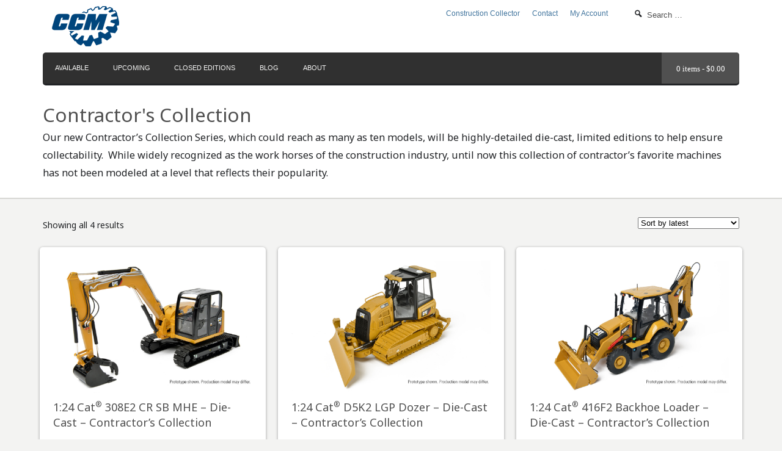

--- FILE ---
content_type: text/css; charset=UTF-8
request_url: https://ccmodels.com/wp-content/themes/acquisto/style.css
body_size: 8959
content:
/**
 * Theme Name: Acquisto
 * Theme URI: http://www.press75.com/
 * Description: A shop centric theme with a grid-based content layout to make your products stand out.
 * Version: 2.0.9
 * Author: Press75
 * Author URI: http://www.press75.com/
 * License: GNU General Public License v2 or later
 * License URI: http://www.gnu.org/licenses/gpl-2.0.html
 * Tags: custom-colors, gray, white, right-sidebar, two-columns, responsive, custom-background, custom-menu, featured-images, full-width-template, post-formats, post-slider, sticky-post, customizer, translation-ready, blog, business, professional, video, flat, minimal, simple
*/
/* CSS Reset (DO NOT EDIT)
----------------------------------------------- */
body,
div,
dl,
dt,
dd,
ul,
ol,
li,
h1,
h2,
h3,
h4,
h5,
h6,
pre,
form,
fieldset,
input,
textarea,
p,
blockquote,
th,
td {
  margin: 0;
  padding: 0;
}
textarea {
  resize: vertical;
}
table {
  border-collapse: collapse;
  border-spacing: 0;
}
fieldset,
img {
  border: 0;
}
address,
caption,
cite,
code,
dfn,
em,
strong,
th,
var {
  font-style: normal;
  font-weight: 400;
}
ol,
ul {
  list-style: none;
}
caption,
th {
  text-align: left;
}
h1,
h2,
h3,
h4,
h5,
h6 {
  font-size: 100%;
  font-weight: 400;
  clear: both;
  margin: 0;
}
q:before,
q:after {
  content: '';
}
abbr,
acronym {
  border: 0;
}
.clearfix:before,
.clearfix:after {
  content: "";
  display: table;
}
.clearfix:after {
  clear: both;
}
.clearfix {
  zoom: 1;
}
.container {
  margin-right: auto;
  margin-left: auto;
  padding-left: 15px;
  padding-right: 15px;
  zoom: 1;
}
.container:before,
.container:after {
  content: " ";
  /* 1 */
  display: table;
  /* 2 */
}
.container:after {
  clear: both;
}
.container:before,
.container:after {
  content: " ";
  /* 1 */
  display: table;
  /* 2 */
}
.container:after {
  clear: both;
}
.row {
  margin-left: -15px;
  margin-right: -15px;
  zoom: 1;
}
.row:before,
.row:after {
  content: " ";
  /* 1 */
  display: table;
  /* 2 */
}
.row:after {
  clear: both;
}
.row:before,
.row:after {
  content: " ";
  /* 1 */
  display: table;
  /* 2 */
}
.row:after {
  clear: both;
}
.col-xs-1,
.col-xs-2,
.col-xs-3,
.col-xs-4,
.col-xs-5,
.col-xs-6,
.col-xs-7,
.col-xs-8,
.col-xs-9,
.col-xs-10,
.col-xs-11,
.col-xs-12,
.col-sm-1,
.col-sm-2,
.col-sm-3,
.col-sm-4,
.col-sm-5,
.col-sm-6,
.col-sm-7,
.col-sm-8,
.col-sm-9,
.col-sm-10,
.col-sm-11,
.col-sm-12,
.col-md-1,
.col-md-2,
.col-md-3,
.col-md-4,
.col-md-5,
.col-md-6,
.col-md-7,
.col-md-8,
.col-md-9,
.col-md-10,
.col-md-11,
.col-md-12,
.col-lg-1,
.col-lg-2,
.col-lg-3,
.col-lg-4,
.col-lg-5,
.col-lg-6,
.col-lg-7,
.col-lg-8,
.col-lg-9,
.col-lg-10,
.col-lg-11,
.col-lg-12 {
  position: relative;
  min-height: 1px;
  padding-left: 15px;
  padding-right: 15px;
}
.col-xs-1,
.col-xs-2,
.col-xs-3,
.col-xs-4,
.col-xs-5,
.col-xs-6,
.col-xs-7,
.col-xs-8,
.col-xs-9,
.col-xs-10,
.col-xs-11 {
  float: left;
}
.col-xs-1 {
  width: 8.33333333%;
}
.col-xs-2 {
  width: 16.66666667%;
}
.col-xs-3 {
  width: 25%;
}
.col-xs-4 {
  width: 33.33333333%;
}
.col-xs-5 {
  width: 41.66666667%;
}
.col-xs-6 {
  width: 50%;
}
.col-xs-7 {
  width: 58.33333333%;
}
.col-xs-8 {
  width: 66.66666667%;
}
.col-xs-9 {
  width: 75%;
}
.col-xs-10 {
  width: 83.33333333%;
}
.col-xs-11 {
  width: 91.66666667%;
}
.col-xs-12 {
  width: 100%;
}
@media (min-width: 768px) {
  .container {
    max-width: 750px;
  }
  .col-sm-1,
  .col-sm-2,
  .col-sm-3,
  .col-sm-4,
  .col-sm-5,
  .col-sm-6,
  .col-sm-7,
  .col-sm-8,
  .col-sm-9,
  .col-sm-10,
  .col-sm-11 {
    float: left;
  }
  .col-sm-1 {
    width: 8.33333333%;
  }
  .col-sm-2 {
    width: 16.66666667%;
  }
  .col-sm-3 {
    width: 25%;
  }
  .col-sm-4 {
    width: 33.33333333%;
  }
  .col-sm-5 {
    width: 41.66666667%;
  }
  .col-sm-6 {
    width: 50%;
  }
  .col-sm-7 {
    width: 58.33333333%;
  }
  .col-sm-8 {
    width: 66.66666667%;
  }
  .col-sm-9 {
    width: 75%;
  }
  .col-sm-10 {
    width: 83.33333333%;
  }
  .col-sm-11 {
    width: 91.66666667%;
  }
  .col-sm-12 {
    width: 100%;
  }
  .col-sm-push-1 {
    left: 8.33333333%;
  }
  .col-sm-push-2 {
    left: 16.66666667%;
  }
  .col-sm-push-3 {
    left: 25%;
  }
  .col-sm-push-4 {
    left: 33.33333333%;
  }
  .col-sm-push-5 {
    left: 41.66666667%;
  }
  .col-sm-push-6 {
    left: 50%;
  }
  .col-sm-push-7 {
    left: 58.33333333%;
  }
  .col-sm-push-8 {
    left: 66.66666667%;
  }
  .col-sm-push-9 {
    left: 75%;
  }
  .col-sm-push-10 {
    left: 83.33333333%;
  }
  .col-sm-push-11 {
    left: 91.66666667%;
  }
  .col-sm-pull-1 {
    right: 8.33333333%;
  }
  .col-sm-pull-2 {
    right: 16.66666667%;
  }
  .col-sm-pull-3 {
    right: 25%;
  }
  .col-sm-pull-4 {
    right: 33.33333333%;
  }
  .col-sm-pull-5 {
    right: 41.66666667%;
  }
  .col-sm-pull-6 {
    right: 50%;
  }
  .col-sm-pull-7 {
    right: 58.33333333%;
  }
  .col-sm-pull-8 {
    right: 66.66666667%;
  }
  .col-sm-pull-9 {
    right: 75%;
  }
  .col-sm-pull-10 {
    right: 83.33333333%;
  }
  .col-sm-pull-11 {
    right: 91.66666667%;
  }
  .col-sm-offset-1 {
    margin-left: 8.33333333%;
  }
  .col-sm-offset-2 {
    margin-left: 16.66666667%;
  }
  .col-sm-offset-3 {
    margin-left: 25%;
  }
  .col-sm-offset-4 {
    margin-left: 33.33333333%;
  }
  .col-sm-offset-5 {
    margin-left: 41.66666667%;
  }
  .col-sm-offset-6 {
    margin-left: 50%;
  }
  .col-sm-offset-7 {
    margin-left: 58.33333333%;
  }
  .col-sm-offset-8 {
    margin-left: 66.66666667%;
  }
  .col-sm-offset-9 {
    margin-left: 75%;
  }
  .col-sm-offset-10 {
    margin-left: 83.33333333%;
  }
  .col-sm-offset-11 {
    margin-left: 91.66666667%;
  }
}
@media (min-width: 992px) {
  .container {
    max-width: 970px;
  }
  .col-md-1,
  .col-md-2,
  .col-md-3,
  .col-md-4,
  .col-md-5,
  .col-md-6,
  .col-md-7,
  .col-md-8,
  .col-md-9,
  .col-md-10,
  .col-md-11 {
    float: left;
  }
  .col-md-1 {
    width: 8.33333333%;
  }
  .col-md-2 {
    width: 16.66666667%;
  }
  .col-md-3 {
    width: 25%;
  }
  .col-md-4 {
    width: 33.33333333%;
  }
  .col-md-5 {
    width: 41.66666667%;
  }
  .col-md-6 {
    width: 50%;
  }
  .col-md-7 {
    width: 58.33333333%;
  }
  .col-md-8 {
    width: 66.66666667%;
  }
  .col-md-9 {
    width: 75%;
  }
  .col-md-10 {
    width: 83.33333333%;
  }
  .col-md-11 {
    width: 91.66666667%;
  }
  .col-md-12 {
    width: 100%;
  }
  .col-md-push-0 {
    left: auto;
  }
  .col-md-push-1 {
    left: 8.33333333%;
  }
  .col-md-push-2 {
    left: 16.66666667%;
  }
  .col-md-push-3 {
    left: 25%;
  }
  .col-md-push-4 {
    left: 33.33333333%;
  }
  .col-md-push-5 {
    left: 41.66666667%;
  }
  .col-md-push-6 {
    left: 50%;
  }
  .col-md-push-7 {
    left: 58.33333333%;
  }
  .col-md-push-8 {
    left: 66.66666667%;
  }
  .col-md-push-9 {
    left: 75%;
  }
  .col-md-push-10 {
    left: 83.33333333%;
  }
  .col-md-push-11 {
    left: 91.66666667%;
  }
  .col-md-pull-0 {
    right: auto;
  }
  .col-md-pull-1 {
    right: 8.33333333%;
  }
  .col-md-pull-2 {
    right: 16.66666667%;
  }
  .col-md-pull-3 {
    right: 25%;
  }
  .col-md-pull-4 {
    right: 33.33333333%;
  }
  .col-md-pull-5 {
    right: 41.66666667%;
  }
  .col-md-pull-6 {
    right: 50%;
  }
  .col-md-pull-7 {
    right: 58.33333333%;
  }
  .col-md-pull-8 {
    right: 66.66666667%;
  }
  .col-md-pull-9 {
    right: 75%;
  }
  .col-md-pull-10 {
    right: 83.33333333%;
  }
  .col-md-pull-11 {
    right: 91.66666667%;
  }
  .col-md-offset-0 {
    margin-left: 0;
  }
  .col-md-offset-1 {
    margin-left: 8.33333333%;
  }
  .col-md-offset-2 {
    margin-left: 16.66666667%;
  }
  .col-md-offset-3 {
    margin-left: 25%;
  }
  .col-md-offset-4 {
    margin-left: 33.33333333%;
  }
  .col-md-offset-5 {
    margin-left: 41.66666667%;
  }
  .col-md-offset-6 {
    margin-left: 50%;
  }
  .col-md-offset-7 {
    margin-left: 58.33333333%;
  }
  .col-md-offset-8 {
    margin-left: 66.66666667%;
  }
  .col-md-offset-9 {
    margin-left: 75%;
  }
  .col-md-offset-10 {
    margin-left: 83.33333333%;
  }
  .col-md-offset-11 {
    margin-left: 91.66666667%;
  }
}
@media (min-width: 1200px) {
  .container {
    max-width: 1170px;
  }
  .col-lg-1,
  .col-lg-2,
  .col-lg-3,
  .col-lg-4,
  .col-lg-5,
  .col-lg-6,
  .col-lg-7,
  .col-lg-8,
  .col-lg-9,
  .col-lg-10,
  .col-lg-11 {
    float: left;
  }
  .col-lg-1 {
    width: 8.33333333%;
  }
  .col-lg-2 {
    width: 16.66666667%;
  }
  .col-lg-3 {
    width: 25%;
  }
  .col-lg-4 {
    width: 33.33333333%;
  }
  .col-lg-5 {
    width: 41.66666667%;
  }
  .col-lg-6 {
    width: 50%;
  }
  .col-lg-7 {
    width: 58.33333333%;
  }
  .col-lg-8 {
    width: 66.66666667%;
  }
  .col-lg-9 {
    width: 75%;
  }
  .col-lg-10 {
    width: 83.33333333%;
  }
  .col-lg-11 {
    width: 91.66666667%;
  }
  .col-lg-12 {
    width: 100%;
  }
  .col-lg-push-0 {
    left: auto;
  }
  .col-lg-push-1 {
    left: 8.33333333%;
  }
  .col-lg-push-2 {
    left: 16.66666667%;
  }
  .col-lg-push-3 {
    left: 25%;
  }
  .col-lg-push-4 {
    left: 33.33333333%;
  }
  .col-lg-push-5 {
    left: 41.66666667%;
  }
  .col-lg-push-6 {
    left: 50%;
  }
  .col-lg-push-7 {
    left: 58.33333333%;
  }
  .col-lg-push-8 {
    left: 66.66666667%;
  }
  .col-lg-push-9 {
    left: 75%;
  }
  .col-lg-push-10 {
    left: 83.33333333%;
  }
  .col-lg-push-11 {
    left: 91.66666667%;
  }
  .col-lg-pull-0 {
    right: auto;
  }
  .col-lg-pull-1 {
    right: 8.33333333%;
  }
  .col-lg-pull-2 {
    right: 16.66666667%;
  }
  .col-lg-pull-3 {
    right: 25%;
  }
  .col-lg-pull-4 {
    right: 33.33333333%;
  }
  .col-lg-pull-5 {
    right: 41.66666667%;
  }
  .col-lg-pull-6 {
    right: 50%;
  }
  .col-lg-pull-7 {
    right: 58.33333333%;
  }
  .col-lg-pull-8 {
    right: 66.66666667%;
  }
  .col-lg-pull-9 {
    right: 75%;
  }
  .col-lg-pull-10 {
    right: 83.33333333%;
  }
  .col-lg-pull-11 {
    right: 91.66666667%;
  }
  .col-lg-offset-0 {
    margin-left: 0;
  }
  .col-lg-offset-1 {
    margin-left: 8.33333333%;
  }
  .col-lg-offset-2 {
    margin-left: 16.66666667%;
  }
  .col-lg-offset-3 {
    margin-left: 25%;
  }
  .col-lg-offset-4 {
    margin-left: 33.33333333%;
  }
  .col-lg-offset-5 {
    margin-left: 41.66666667%;
  }
  .col-lg-offset-6 {
    margin-left: 50%;
  }
  .col-lg-offset-7 {
    margin-left: 58.33333333%;
  }
  .col-lg-offset-8 {
    margin-left: 66.66666667%;
  }
  .col-lg-offset-9 {
    margin-left: 75%;
  }
  .col-lg-offset-10 {
    margin-left: 83.33333333%;
  }
  .col-lg-offset-11 {
    margin-left: 91.66666667%;
  }
}
/* Basic Setup
----------------------------------------------- */
body {
  width: auto;
  height: auto;
  font-size: 13px;
  line-height: 1.8;
  color: #212326;
  background: #f3f3f2;
  font-family: 'Noto Serif', serif;
  word-wrap: break-word;
}
* {
  box-sizing: border-box;
  -moz-box-sizing: border-box;
}
h1,
h2,
h3,
h4,
h5,
h6 {
  font-family: 'Noto Serif', serif;
}
h1 {
  font-size: 2.4em;
  line-height: 1.5;
  color: #505050;
}
h2 {
  font-size: 2.2em;
  line-height: 1.4;
}
h3 {
  font-size: 1.8em;
  line-height: 1.7;
}
h4 {
  font-size: 1.6em;
  line-height: 1.8;
}
h5 {
  font-size: 1.3em;
  line-height: 2;
}
h6 {
  font-size: 1.1em;
  font-weight: 700;
  line-height: 2;
}
.btn,
input[type="submit"] {
  -webkit-appearance: none;
  -moz-appearance: none;
  appearance: none;
  border: none;
  padding: 1.25em 2.25em;
  text-transform: uppercase;
  cursor: pointer;
  font-family: "Helvetica Neue", Helvetica, Arial, "Lucida Grande", sans-serif;
  border-radius: 5px;
  -moz-border-radius: 5px;
  -webkit-border-radius: 5px;
  transition: background 0.25s;
}
.btn.btn-primary,
input[type="submit"].btn-primary {
  color: #fff;
  background: #27ae60;
}
.btn.btn-primary:hover,
input[type="submit"].btn-primary:hover {
  background: #212326;
}
.btn.btn-gray,
input[type="submit"].btn-gray {
  background: #ccccca;
  border: 2px solid #ccccca;
  color: #303030;
  display: inline-block;
  transition: background 0.25s;
}
.btn.btn-gray:hover,
input[type="submit"].btn-gray:hover {
  background: #27ae60;
  border-color: #27ae60;
}
.btn.btn-trans,
input[type="submit"].btn-trans {
  background: none;
  border: 2px solid #f3f3f2;
  color: #f3f3f2;
  display: inline-block;
  transition: background 0.25s;
}
.btn.btn-trans:hover,
input[type="submit"].btn-trans:hover {
  background: #27ae60;
  border-color: #27ae60;
}
.btn.btn-dark,
input[type="submit"].btn-dark {
  background: #303030;
  color: #fff;
  display: inline-block;
  transition: background 0.25s;
}
.btn.btn-dark:hover,
input[type="submit"].btn-dark:hover {
  background: #27ae60;
}
.btn.btn-lg,
input[type="submit"].btn-lg {
  padding: 1em 3em;
}
.btn.btn-md,
input[type="submit"].btn-md {
  font-size: 0.9em;
  padding: 0.75em 2em;
}
.upper {
  text-transform: uppercase;
}
hr {
  border: none;
  border-bottom: 1px solid #ccccca;
  margin: 30px 0;
}
blockquote {
  font-style: italic;
  font-family: 'Noto Serif', serif;
  color: #f3f3f2;
  margin: 30px 0;
  padding: 1.25em 1.5em;
  background: #505050;
  text-decoration: none;
  text-align: center;
  font-size: 1.6em;
  border-radius: 2px;
  -moz-border-radius: 2px;
  -webkit-border-radius: 2px;
}
blockquote p {
  margin: 0;
}
address {
  margin-bottom: 15px;
}
strong {
  font-weight: 700;
}
a,
a:link,
a:visited {
  transition: color 0.25s;
  color: #27ae60;
}
a:hover {
  color: #212326;
}
abbr,
acronym {
  border-bottom: 1px dotted;
  cursor: help;
}
em {
  font-style: italic;
}
ol,
ul {
  margin: 0;
}
ol li {
  list-style: decimal outside;
}
ul li {
  list-style: none;
}
dl {
  margin-bottom: 15px;
}
th,
td {
  border: 1px solid;
  padding: 8px;
}
th {
  font-weight: 700;
  text-align: center;
}
img {
  max-width: 100%;
  height: auto;
}
caption {
  margin-bottom: 8px;
  text-align: center;
}
code {
  background: #ededed;
  display: block;
  border: 1px dashed #ccccca;
  padding: 1em;
  margin: 1em 0;
  color: #898989;
}
p,
fieldset,
table {
  margin-bottom: 15px;
}
a:link,
a:visited {
  text-decoration: none;
}
:focus {
  outline: 0;
}
.alignleft {
  display: inline;
  float: left;
  margin: 0.5em 1.5em 0 0;
}
.alignright {
  display: inline;
  float: right;
  margin: 0.5em 0 0 1.5em;
}
.aligncenter {
  max-width: 100%;
}
.alignnone {
  max-width: 100%;
}
.wp-caption {
  margin-bottom: 15px;
  background: #fff;
  padding: 5px;
  text-align: left;
}
.wp-caption img {
  display: block;
}
.wp-caption p {
  margin: 10px 0;
}
.wp-caption .wp-caption-text {
  font-size: 0.85em;
  margin: 5px 0;
  text-align: center;
}
.gallery {
  margin: auto;
  padding: 0px;
}
.gallery-item {
  margin: 5px 0px;
}
.gallery-caption {
  font-size: 0.85em;
  padding: 0px 8px;
}
.gallery img {
  background: none;
  border: none !important;
  width: 100%;
  height: auto;
  padding: 1em;
}
.entry-content .wp-playlist {
  background: none;
  border: none;
  padding: 0;
}
.entry-content .wp-playlist .wp-playlist-item {
  padding: 0.5em 1em;
  border: none;
}
.entry-content .wp-playlist .wp-playlist-item a {
  font-weight: 400;
}
.entry-content .wp-playlist .wp-playlist-item-length {
  line-height: 2.5;
  right: 1em;
  font-weight: normal;
}
/* Helper Classes
----------------------------------------------- */
.clearfix {
  zoom: 1;
}
.clearfix:before,
.clearfix:after {
  content: " ";
  /* 1 */
  display: table;
  /* 2 */
}
.clearfix:after {
  clear: both;
}
.no-gutter-left {
  padding-left: 0;
}
.no-gutter-right {
  padding-right: 0;
}
.no-gutter {
  padding-left: 0;
  padding-right: 0;
}
.col-sc {
  margin-bottom: 15px;
}
.pull-right {
  float: right !important;
}
.pull-left {
  float: left !important;
}
.hide {
  display: none !important;
}
.show {
  display: block !important;
}
.invisible {
  visibility: hidden;
}
.affix {
  position: fixed;
}
.hidden {
  display: none !important;
  visibility: hidden !important;
}
.visible-xs {
  display: none !important;
}
tr.visible-xs {
  display: none !important;
}
th.visible-xs,
td.visible-xs {
  display: none !important;
}
@media (max-width: 767px) {
  .visible-xs {
    display: block !important;
  }
  tr.visible-xs {
    display: table-row !important;
  }
  th.visible-xs,
  td.visible-xs {
    display: table-cell !important;
  }
}
@media (min-width: 768px) and (max-width: 991px) {
  .visible-xs.visible-sm {
    display: block !important;
  }
  tr.visible-xs.visible-sm {
    display: table-row !important;
  }
  th.visible-xs.visible-sm,
  td.visible-xs.visible-sm {
    display: table-cell !important;
  }
}
@media (min-width: 992px) and (max-width: 1199px) {
  .visible-xs.visible-md {
    display: block !important;
  }
  tr.visible-xs.visible-md {
    display: table-row !important;
  }
  th.visible-xs.visible-md,
  td.visible-xs.visible-md {
    display: table-cell !important;
  }
}
@media (min-width: 1200px) {
  .visible-xs.visible-lg {
    display: block !important;
  }
  tr.visible-xs.visible-lg {
    display: table-row !important;
  }
  th.visible-xs.visible-lg,
  td.visible-xs.visible-lg {
    display: table-cell !important;
  }
}
.visible-sm {
  display: none !important;
}
tr.visible-sm {
  display: none !important;
}
th.visible-sm,
td.visible-sm {
  display: none !important;
}
@media (max-width: 767px) {
  .visible-sm.visible-xs {
    display: block !important;
  }
  tr.visible-sm.visible-xs {
    display: table-row !important;
  }
  th.visible-sm.visible-xs,
  td.visible-sm.visible-xs {
    display: table-cell !important;
  }
}
@media (min-width: 768px) and (max-width: 991px) {
  .visible-sm {
    display: block !important;
  }
  tr.visible-sm {
    display: table-row !important;
  }
  th.visible-sm,
  td.visible-sm {
    display: table-cell !important;
  }
}
@media (min-width: 992px) and (max-width: 1199px) {
  .visible-sm.visible-md {
    display: block !important;
  }
  tr.visible-sm.visible-md {
    display: table-row !important;
  }
  th.visible-sm.visible-md,
  td.visible-sm.visible-md {
    display: table-cell !important;
  }
}
@media (min-width: 1200px) {
  .visible-sm.visible-lg {
    display: block !important;
  }
  tr.visible-sm.visible-lg {
    display: table-row !important;
  }
  th.visible-sm.visible-lg,
  td.visible-sm.visible-lg {
    display: table-cell !important;
  }
}
.visible-md {
  display: none !important;
}
tr.visible-md {
  display: none !important;
}
th.visible-md,
td.visible-md {
  display: none !important;
}
@media (max-width: 767px) {
  .visible-md.visible-xs {
    display: block !important;
  }
  tr.visible-md.visible-xs {
    display: table-row !important;
  }
  th.visible-md.visible-xs,
  td.visible-md.visible-xs {
    display: table-cell !important;
  }
}
@media (min-width: 768px) and (max-width: 991px) {
  .visible-md.visible-sm {
    display: block !important;
  }
  tr.visible-md.visible-sm {
    display: table-row !important;
  }
  th.visible-md.visible-sm,
  td.visible-md.visible-sm {
    display: table-cell !important;
  }
}
@media (min-width: 992px) and (max-width: 1199px) {
  .visible-md {
    display: block !important;
  }
  tr.visible-md {
    display: table-row !important;
  }
  th.visible-md,
  td.visible-md {
    display: table-cell !important;
  }
}
@media (min-width: 1200px) {
  .visible-md.visible-lg {
    display: block !important;
  }
  tr.visible-md.visible-lg {
    display: table-row !important;
  }
  th.visible-md.visible-lg,
  td.visible-md.visible-lg {
    display: table-cell !important;
  }
}
.visible-lg {
  display: none !important;
}
tr.visible-lg {
  display: none !important;
}
th.visible-lg,
td.visible-lg {
  display: none !important;
}
@media (max-width: 767px) {
  .visible-lg.visible-xs {
    display: block !important;
  }
  tr.visible-lg.visible-xs {
    display: table-row !important;
  }
  th.visible-lg.visible-xs,
  td.visible-lg.visible-xs {
    display: table-cell !important;
  }
}
@media (min-width: 768px) and (max-width: 991px) {
  .visible-lg.visible-sm {
    display: block !important;
  }
  tr.visible-lg.visible-sm {
    display: table-row !important;
  }
  th.visible-lg.visible-sm,
  td.visible-lg.visible-sm {
    display: table-cell !important;
  }
}
@media (min-width: 992px) and (max-width: 1199px) {
  .visible-lg.visible-md {
    display: block !important;
  }
  tr.visible-lg.visible-md {
    display: table-row !important;
  }
  th.visible-lg.visible-md,
  td.visible-lg.visible-md {
    display: table-cell !important;
  }
}
@media (min-width: 1200px) {
  .visible-lg {
    display: block !important;
  }
  tr.visible-lg {
    display: table-row !important;
  }
  th.visible-lg,
  td.visible-lg {
    display: table-cell !important;
  }
}
.hidden-xs {
  display: block !important;
}
tr.hidden-xs {
  display: table-row !important;
}
th.hidden-xs,
td.hidden-xs {
  display: table-cell !important;
}
@media (max-width: 767px) {
  .hidden-xs {
    display: none !important;
  }
  tr.hidden-xs {
    display: none !important;
  }
  th.hidden-xs,
  td.hidden-xs {
    display: none !important;
  }
}
@media (min-width: 768px) and (max-width: 991px) {
  .hidden-xs.hidden-sm {
    display: none !important;
  }
  tr.hidden-xs.hidden-sm {
    display: none !important;
  }
  th.hidden-xs.hidden-sm,
  td.hidden-xs.hidden-sm {
    display: none !important;
  }
}
@media (min-width: 992px) and (max-width: 1199px) {
  .hidden-xs.hidden-md {
    display: none !important;
  }
  tr.hidden-xs.hidden-md {
    display: none !important;
  }
  th.hidden-xs.hidden-md,
  td.hidden-xs.hidden-md {
    display: none !important;
  }
}
@media (min-width: 1200px) {
  .hidden-xs.hidden-lg {
    display: none !important;
  }
  tr.hidden-xs.hidden-lg {
    display: none !important;
  }
  th.hidden-xs.hidden-lg,
  td.hidden-xs.hidden-lg {
    display: none !important;
  }
}
.hidden-sm {
  display: block !important;
}
tr.hidden-sm {
  display: table-row !important;
}
th.hidden-sm,
td.hidden-sm {
  display: table-cell !important;
}
@media (max-width: 767px) {
  .hidden-sm.hidden-xs {
    display: none !important;
  }
  tr.hidden-sm.hidden-xs {
    display: none !important;
  }
  th.hidden-sm.hidden-xs,
  td.hidden-sm.hidden-xs {
    display: none !important;
  }
}
@media (min-width: 768px) and (max-width: 991px) {
  .hidden-sm {
    display: none !important;
  }
  tr.hidden-sm {
    display: none !important;
  }
  th.hidden-sm,
  td.hidden-sm {
    display: none !important;
  }
}
@media (min-width: 992px) and (max-width: 1199px) {
  .hidden-sm.hidden-md {
    display: none !important;
  }
  tr.hidden-sm.hidden-md {
    display: none !important;
  }
  th.hidden-sm.hidden-md,
  td.hidden-sm.hidden-md {
    display: none !important;
  }
}
@media (min-width: 1200px) {
  .hidden-sm.hidden-lg {
    display: none !important;
  }
  tr.hidden-sm.hidden-lg {
    display: none !important;
  }
  th.hidden-sm.hidden-lg,
  td.hidden-sm.hidden-lg {
    display: none !important;
  }
}
.hidden-md {
  display: block !important;
}
tr.hidden-md {
  display: table-row !important;
}
th.hidden-md,
td.hidden-md {
  display: table-cell !important;
}
@media (max-width: 767px) {
  .hidden-md.hidden-xs {
    display: none !important;
  }
  tr.hidden-md.hidden-xs {
    display: none !important;
  }
  th.hidden-md.hidden-xs,
  td.hidden-md.hidden-xs {
    display: none !important;
  }
}
@media (min-width: 768px) and (max-width: 991px) {
  .hidden-md.hidden-sm {
    display: none !important;
  }
  tr.hidden-md.hidden-sm {
    display: none !important;
  }
  th.hidden-md.hidden-sm,
  td.hidden-md.hidden-sm {
    display: none !important;
  }
}
@media (min-width: 992px) and (max-width: 1199px) {
  .hidden-md {
    display: none !important;
  }
  tr.hidden-md {
    display: none !important;
  }
  th.hidden-md,
  td.hidden-md {
    display: none !important;
  }
}
@media (min-width: 1200px) {
  .hidden-md.hidden-lg {
    display: none !important;
  }
  tr.hidden-md.hidden-lg {
    display: none !important;
  }
  th.hidden-md.hidden-lg,
  td.hidden-md.hidden-lg {
    display: none !important;
  }
}
.hidden-lg {
  display: block !important;
}
tr.hidden-lg {
  display: table-row !important;
}
th.hidden-lg,
td.hidden-lg {
  display: table-cell !important;
}
@media (max-width: 767px) {
  .hidden-lg.hidden-xs {
    display: none !important;
  }
  tr.hidden-lg.hidden-xs {
    display: none !important;
  }
  th.hidden-lg.hidden-xs,
  td.hidden-lg.hidden-xs {
    display: none !important;
  }
}
@media (min-width: 768px) and (max-width: 991px) {
  .hidden-lg.hidden-sm {
    display: none !important;
  }
  tr.hidden-lg.hidden-sm {
    display: none !important;
  }
  th.hidden-lg.hidden-sm,
  td.hidden-lg.hidden-sm {
    display: none !important;
  }
}
@media (min-width: 992px) and (max-width: 1199px) {
  .hidden-lg.hidden-md {
    display: none !important;
  }
  tr.hidden-lg.hidden-md {
    display: none !important;
  }
  th.hidden-lg.hidden-md,
  td.hidden-lg.hidden-md {
    display: none !important;
  }
}
@media (min-width: 1200px) {
  .hidden-lg {
    display: none !important;
  }
  tr.hidden-lg {
    display: none !important;
  }
  th.hidden-lg,
  td.hidden-lg {
    display: none !important;
  }
}
.visible-print {
  display: none !important;
}
tr.visible-print {
  display: none !important;
}
th.visible-print,
td.visible-print {
  display: none !important;
}
@media print {
  .visible-print {
    display: block !important;
  }
  tr.visible-print {
    display: table-row !important;
  }
  th.visible-print,
  td.visible-print {
    display: table-cell !important;
  }
  .hidden-print {
    display: none !important;
  }
  tr.hidden-print {
    display: none !important;
  }
  th.hidden-print,
  td.hidden-print {
    display: none !important;
  }
}
/* Variables
----------------------------------------------- */
/* Header
----------------------------------------------- */
#masthead {
  padding: 0 0 25px;
  background: #fff;
  font-family: "Helvetica Neue", Helvetica, Arial, "Lucida Grande", sans-serif;
  border-bottom: 2px solid #d7d7d4;
}
#masthead .header-top {
  float: left;
  width: 100%;
  padding: 10px 0;
}
#masthead .header-top .image-title img {
  display: block;
}
#masthead .header-top .top-menu ul {
  float: right;
}
#masthead .header-top .top-menu ul li {
  display: block;
  float: left;
}
#masthead .header-top .top-menu ul li a {
  font-size: 0.9em;
  padding: 0 10px;
}
#masthead .header {
  background: #303030;
  float: left;
  width: 100%;
  border-radius: 5px;
  -moz-border-radius: 5px;
  -webkit-border-radius: 5px;
}
#masthead .site-branding {
  vertical-align: top;
  display: block;
  float: left;
}
#masthead .site-branding h1 {
  font-size: 1.8em;
}
#masthead .site-branding h1 a {
  background: #27ae60;
  color: #fff;
  padding: 0.6em 1em;
  display: block;
  line-height: 1;
  text-align: center;
  border-bottom-left-radius: 5px;
  border-top-left-radius: 5px;
  transition: background 0.25s;
}
#masthead .site-branding h1 a:hover {
  background: #212326;
}
#masthead .cart {
  display: block;
  float: right;
}
#masthead .cart .cart-items {
  background: #505050;
  padding: 1.2em 1.8em 1em;
  line-height: 1.7;
  position: relative;
  border-bottom-right-radius: 5px;
  border-top-right-radius: 5px;
  font-family: 'Noto Serif', serif;
}
#masthead .cart .cart-items a {
  color: #fff;
}
#masthead .cart .cart-items a:hover {
  color: #27ae60;
}
#masthead .cart .cart-items .dashicons {
  transition: none;
  margin: 0 5px 0 0;
}
#masthead .cart .cart-items .total {
  padding: 0 0 0 3px;
  border-radius: 5px;
  text-align: right;
  display: inline-block;
}
/* Navigation
----------------------------------------------- */
.menu-toggle {
  display: block;
  float: left;
  cursor: pointer;
  line-height: 50px;
  vertical-align: bottom;
  color: #fff;
  text-transform: uppercase;
  font-weight: 300;
  padding: 0 15px;
}
.menu-toggle .dashicons {
  padding: 0 5px 0 0;
  height: auto;
  width: auto;
  font-size: 2.2em;
  display: inline-block;
  line-height: 48px;
  vertical-align: middle;
  transition: none;
}
.menu-toggle:hover {
  color: #898989;
}
#mobile-navigation {
  height: auto;
  clear: both;
  overflow: hidden;
  padding: 0;
  display: none;
  position: relative;
  top: -3px;
}
#mobile-navigation .menu-primary-container {
  border-top: 3px solid #505050;
  float: left;
  width: 100%;
}
#mobile-navigation .menu-primary-container ul {
  float: left;
  width: 100%;
}
#mobile-navigation .menu-primary-container ul li {
  display: block;
  float: left;
  width: 100%;
}
#mobile-navigation .menu-primary-container ul li a {
  text-transform: uppercase;
  color: #f3f3f2;
  font-size: 0.85em;
  padding: 1.25em 1.5em;
  display: block;
  line-height: 1;
  border-bottom: 1px solid #373737;
  transition: background 0.25s;
}
#mobile-navigation .menu-primary-container ul li a:hover {
  background: #212326;
}
#mobile-navigation .menu-primary-container ul li ul li a {
  padding-left: 3em;
}
#mobile-navigation .menu-primary-container .menu-top-container ul {
  background: #212326;
  padding: 1em 0;
}
#mobile-navigation .menu-primary-container .menu-top-container ul li a {
  border: none;
  transition: color 0.25s;
}
#mobile-navigation .menu-primary-container .menu-top-container ul li a:hover {
  color: #27ae60;
}
#mobile-navigation .menu-primary-container .mobile-search {
  clear: both;
  position: relative;
  padding: 1em;
}
#mobile-navigation .menu-primary-container .mobile-search input {
  background: none;
  color: #fff;
}
#mobile-navigation .menu-primary-container .mobile-search input::-webkit-input-placeholder {
  color: #fff;
}
#mobile-navigation .menu-primary-container .mobile-search input:-moz-placeholder {
  /* Firefox 18- */
  color: #fff;
}
#mobile-navigation .menu-primary-container .mobile-search input::-moz-placeholder {
  /* Firefox 19+ */
  color: #fff;
}
#mobile-navigation .menu-primary-container .mobile-search input:-ms-input-placeholder {
  color: #fff;
}
#mobile-navigation .menu-primary-container .mobile-search .dashicons {
  color: #505050;
}
#site-navigation {
  border-radius: 5px;
  -moz-border-radius: 5px;
  -webkit-border-radius: 5px;
  display: none;
  float: left;
  overflow: hidden;
}
#site-navigation ul li {
  display: block;
  float: left;
}
#site-navigation ul li a {
  text-transform: uppercase;
  color: #f3f3f2;
  font-size: 0.85em;
  padding: 1.8em;
  display: block;
  line-height: 1;
  transition: background 0.25s;
}
#site-navigation ul li a:hover {
  background: #212326;
}
#site-navigation ul li.current-menu-item {
  background: #212326;
}
#site-navigation ul li.menu-item-home {
  background: none;
}
#site-navigation ul li:hover .children,
#site-navigation ul li:hover .sub-menu {
  display: block;
}
#site-navigation ul li .children,
#site-navigation ul li .sub-menu {
  display: none;
  position: absolute;
  min-width: 140px;
  width: auto;
  z-index: 10;
  background: #303030;
  border-bottom-right-radius: 5px;
  border-bottom-left-radius: 5px;
  overflow: hidden;
}
#site-navigation ul li .children li,
#site-navigation ul li .sub-menu li {
  width: 100%;
  float: none;
}
/* Main Content
----------------------------------------------- */
#page {
  padding-top: 30px;
  padding-bottom: 30px;
}
#page .wrapped {
  width: 100%;
  float: left;
  background: #fff;
  padding: 30px 15px;
  border-radius: 5px;
  -moz-border-radius: 5px;
  -webkit-border-radius: 5px;
}
#page .wrapped.image {
  border-top-right-radius: 0;
  border-top-left-radius: 0;
}
#page .wrapped.video {
  border-top-right-radius: 0;
  border-top-left-radius: 0;
}
#primary {
  font-size: 14px;
  margin-bottom: 30px;
}
#primary .entry-content > .woocommerce {
  width: 100%;
  float: left;
  background: #fff;
  padding: 15px;
  border-radius: 5px;
  -moz-border-radius: 5px;
  -webkit-border-radius: 5px;
}
#primary ol,
#primary ul {
  margin: 0.5em 0;
  padding: 0 0 0 1em;
}
#primary ol li {
  list-style: decimal inside;
  margin: 0.5em 0;
  padding: 0 0 0 1em;
}
#primary ul li {
  list-style: inside;
  list-style-type: disc;
  margin: 0.5em 0;
  padding: 0 0 0 1em;
}
#primary .share_box {
  padding: 15px 30px;
  margin: 30px 0;
  background: #f3f3f2;
}
#primary .share_box ul {
  margin: 0;
  padding: 0;
}
#primary .share_box ul li {
  list-style-type: none;
  padding: 0;
  display: block;
  margin: 8px 0;
}
#primary .share_box ul li a {
  width: 100%;
  display: block;
}
#primary .share_box ul li span {
  padding-left: 30px;
  text-align: left;
  display: block;
}
#primary .share_box ul li .icon {
  line-height: 1;
  font-size: 14px;
  height: 24px;
  width: 14px;
  display: inline-block;
  float: left;
  margin: 0 15px 0 0;
  fill: #27ae60;
}
.page-title {
  background: #fff;
  border-bottom: 2px solid #d7d7d4;
  margin-top: -2px;
  padding: 0 0 2em;
}
.page-title p {
  margin: 0;
}
.page-title p.meta {
  color: #898989;
}
.page-title .child-categories {
  margin: 15px 0 0;
}
.section-title {
  text-align: center;
  margin-top: 15px;
  margin-bottom: 45px;
}
.section-title p {
  margin: 15px 0 15px;
  color: #898989;
}
.featured img {
  display: block;
  width: 100%;
  height: auto;
}
.featured.entry-image img {
  border-top-right-radius: 5px;
  border-top-left-radius: 5px;
}
/* Comments
----------------------------------------------- */
#comments .comment-list {
  margin: 0 0 1em;
  padding: 0;
  display: inline-block;
}
#comments .comment-list li {
  margin: 0;
  padding: 1em 0;
  list-style-type: none;
  float: left;
  width: 100%;
}
#comments .comment-list li .avatar {
  float: left;
}
#comments .comment-list li .comment-body {
  padding-left: 80px;
  word-break: break-word;
}
#comments .comment-list li .comment-body .comment-meta {
  margin: 0 0 1em;
}
#comments .comment-list li .comment-body .comment-meta .comment-edit-link,
#comments .comment-list li .comment-body .comment-meta .comment-reply-link {
  font-size: 0.85em;
  margin: 0 0 0 0.5em;
  color: #bebab9;
  text-transform: lowercase;
}
#comments .comment-list li .comment-body .comment-meta .comment-edit-link:hover,
#comments .comment-list li .comment-body .comment-meta .comment-reply-link:hover {
  color: #505050;
}
#comments .comment-list li .comment-body .comment-content {
  font-style: italic;
}
#comments .comment-list li .comment-body .comment-content ul {
  margin: 0;
}
#comments .comment-list li .comment-body .comment-content ul li {
  padding: 0;
  margin: 0 0 0 10px;
  list-style: disc;
}
#comments .comment-list li .comment-body .comment-content ol {
  margin: 0;
}
#comments .comment-list li .comment-body .comment-content ol li {
  padding: 0;
  list-style: decimal outside;
  margin: 0 0 0 10px;
}
#comments .comment-respond {
  padding: 1em 0;
}
#comments .comment-respond input {
  display: block;
}
/* Pagination
----------------------------------------------- */
.pagination {
  background: #fff;
  padding: 1em;
  text-align: center;
  margin-top: 30px;
  line-height: 1;
  border-radius: 5px;
  -moz-border-radius: 5px;
  -webkit-border-radius: 5px;
}
.pagination .pagenums {
  display: inline-block;
  vertical-align: top;
  line-height: 18px;
}
.pagination a {
  display: inline-block;
  padding: 0 8px;
}
.pagination a:hover {
  color: #505050;
}
.pagination span {
  padding: 0 8px;
}
.pagination span.ellipses {
  padding: 0 2px;
}
.pagination .dashicons {
  transition: none;
}
/* Grid Items
----------------------------------------------- */
.site-main.grid {
  width: 100%;
  display: block;
}
.grid-items {
  margin: 0 0 30px;
}
.grid-items.first-item {
  margin: 0;
}
.grid-items .item {
  background: #fff;
  border-radius: 5px;
  -moz-border-radius: 5px;
  -webkit-border-radius: 5px;
  padding: 22px;
  position: relative;
}
.grid-items .item h5 {
  font-weight: normal;
  line-height: 1.4;
  margin: 0 0 10px 0;
}
.grid-items .item h5 a {
  color: #505050;
}
.grid-items .item h5 a:hover {
  color: #27ae60;
}
.grid-items .item .entry-meta {
  font-size: 0.9em;
  line-height: 1;
  margin: 20px 0 0;
  color: #27ae60;
}
.grid-items .item .entry-meta p {
  margin: 0;
}
.grid-items .item .entry-media {
  position: relative;
}
.grid-items .item .entry-media img {
  width: 100%;
  height: auto;
  display: block;
  margin: 0 0 10px;
}
.grid-items .item .entry-media .media-hover {
  opacity: 0;
  filter: alpha(opacity=0);
  transition: opacity 0.25s;
  position: absolute;
  height: 100%;
  width: 100%;
  top: 0;
  left: 0;
  text-align: center;
  background: url(assets/images/trans-blk.png) repeat;
}
.grid-items .item .entry-media .media-hover .btn {
  position: absolute;
  display: block;
  left: 50%;
}
.grid-items .item .entry-media .media-hover .read-more {
  bottom: 38%;
  margin-left: -65px;
}
.grid-items .item .entry-media .media-hover.commerce .btns {
  position: absolute;
  text-align: center;
  width: 100%;
  bottom: 20%;
}
.grid-items .item .entry-media .media-hover.commerce .btn {
  position: relative;
  margin: 5px auto;
  display: block;
  left: 0;
  width: 175px;
}
.grid-items .item .entry-media .media-hover.commerce .btn:hover {
  background: #85b648;
  border-color: #85b648;
}
.grid-items .item .entry-media .media-hover.commerce .button,
.grid-items .item .entry-media .media-hover.commerce .added_to_cart {
  background: #ccccca;
  border: 2px solid #ccccca;
  border-radius: 5px;
  color: #303030;
  display: inline-block;
  left: 0;
  margin: 5px auto;
  padding: 0.75em 2em;
  position: relative;
  transition: background 0.25s;
  width: 175px;
}
.grid-items .item .entry-media .media-hover.commerce .button:hover,
.grid-items .item .entry-media .media-hover.commerce .added_to_cart:hover {
  background: #85b648;
  border-color: #85b648;
}
.grid-items .item .entry-media .media-hover.commerce .loading,
.grid-items .item .entry-media .media-hover.commerce .loading:hover,
.grid-items .item .entry-media .media-hover.commerce .loading:active {
  background: #ccccca url(assets/images/ajax-loader.gif) center no-repeat;
  border: 2px solid #ccccca;
  text-indent: -9999px;
  transition: none;
}
.grid-items .item .entry-media .media-hover.commerce .added {
  display: none;
}
.grid-items .item .entry-media:hover .media-hover {
  opacity: 1;
  filter: alpha(opacity=100);
}
.grid-items .item .sticky {
  position: absolute;
  right: 22px;
  bottom: 22px;
  font-size: 1em;
  height: auto;
  width: auto;
  color: #ccccca;
}
/* Sidebar
----------------------------------------------- */
.sidebar {
  background: #fff;
  padding: 2em;
  border-radius: 5px;
  -moz-border-radius: 5px;
  -webkit-border-radius: 5px;
}
.sidebar aside {
  margin: 0 0 45px;
}
.sidebar aside hr {
  max-width: 20%;
  margin: 5px 80% 12px 0;
}
.sidebar aside ul li {
  display: block;
  margin: 0 0 10px;
}
.sidebar aside a {
  color: #212326;
}
.sidebar aside a:hover {
  color: #27ae60;
}
.sidebar aside #search input {
  background: #f3f3f2;
  padding-top: 1em;
  padding-bottom: 1em;
  padding-left: 3em;
}
.sidebar aside #search .dashicons {
  top: 10px;
  left: 0.75em;
}
.wrapped .sidebar {
  padding: 0;
}
/* Page Modules
----------------------------------------------- */
#module.featured-post {
  background: #212326;
  text-align: center;
  padding: 8em 0;
  color: #bebab9;
  margin-top: 60px;
}
#module.featured-post h1 {
  color: #f3f3f2;
}
#module.featured-post p {
  margin: 30px 0 60px;
  font-size: 1.1em;
}
#module.testimonials {
  padding: 4em 0 8em;
  text-align: center;
}
#module.testimonials h5 {
  color: #898989;
  font-family: "Helvetica Neue", Helvetica, Arial, "Lucida Grande", sans-serif;
  font-size: 1.5em;
  line-height: 1.8;
  font-style: italic;
}
#module.testimonials h5 span {
  display: block;
  font-size: 4em;
  line-height: 1;
  color: #ccccca;
  height: 50px;
  font-family: 'Noto Serif', serif;
}
#module.testimonials p {
  font-family: "Helvetica Neue", Helvetica, Arial, "Lucida Grande", sans-serif;
  margin: 1em 0 3em;
  font-weight: bold;
  text-transform: uppercase;
}
#module.testimonials img {
  border-radius: 125px;
  -moz-border-radius: 125px;
  -webkit-border-radius: 125px;
  width: 96px;
  height: auto;
}
/* Form Styling
----------------------------------------------- */
input[type=text],
input[type=url],
input[type=email],
input[type=tel],
input[type=number],
input[type=password],
textarea {
  border: 1px solid #ccccca;
  border-radius: 5px;
  -moz-border-radius: 5px;
  -webkit-border-radius: 5px;
  padding: 1em;
}
textarea {
  width: 100%;
}
#search {
  position: relative;
}
#search input {
  border: none;
  border-radius: 5px;
  -moz-border-radius: 5px;
  -webkit-border-radius: 5px;
  padding: 0.5em 1em 0.5em 1.8em;
  width: 100%;
  -webkit-appearance: none;
  -moz-appearance: none;
  appearance: none;
}
#search input::-webkit-input-placeholder {
  color: #505050;
}
#search input:-moz-placeholder {
  /* Firefox 18- */
  color: #505050;
}
#search input::-moz-placeholder {
  /* Firefox 19+ */
  color: #505050;
}
#search input:-ms-input-placeholder {
  color: #505050;
}
#search .dashicons {
  position: absolute;
  top: 5px;
  left: 0;
  font-size: 1.2em;
}
#primary .gform_body ul {
  padding: 0;
  margin: 0;
}
#primary .gform_body ul li {
  padding: 0;
}
#primary .gform_wrapper input[type=text],
#primary .gform_wrapper input[type=url],
#primary .gform_wrapper input[type=email],
#primary .gform_wrapper input[type=tel],
#primary .gform_wrapper input[type=number],
#primary .gform_wrapper input[type=password],
#primary textarea {
  padding: 1em;
}
#primary .gform_button {
  background: #212326;
  color: #fff;
  padding: 1em 3em;
}
#primary .gform_button:hover {
  background: #27ae60;
}
/* Footer
----------------------------------------------- */
.footer {
  background: #303030;
  color: #bebab9;
  padding: 50px 0;
  font-family: "Helvetica Neue", Helvetica, Arial, "Lucida Grande", sans-serif;
}
.footer .footer-widgets {
  float: left;
  width: 100%;
}
.footer .footer-widgets aside {
  padding-top: 25px;
  padding-bottom: 25px;
}
.footer .footer-widgets aside h5 {
  color: #f3f3f2;
}
.footer .footer-widgets aside hr {
  border-color: #505050;
  max-width: 35%;
  width: 35%;
  margin: 15px 65% 15px 0;
}
.footer .footer-widgets aside ul li {
  margin-bottom: 15px;
}
.footer .footer-widgets aside a {
  color: #bebab9;
}
.footer .footer-widgets aside a:hover {
  color: #f3f3f2;
}
.footer .site-info {
  border-top: 1px solid #505050;
  padding: 25px 15px;
  float: left;
  width: 100%;
}
.footer .site-info .footer-left {
  padding-left: 0;
  padding-right: 0;
}
.footer .site-info .footer-right {
  text-align: right;
  padding-left: 0;
  padding-right: 0;
}
.footer .site-info .footer-right ul li {
  display: inline-block;
  height: 16px;
  width: 16px;
  margin: 0 5px;
}
.footer .site-info .footer-right ul li a {
  display: block;
}
.footer .site-info .footer-right ul li a .icon {
  fill: #898989;
  height: 16px;
  width: auto;
}
.footer .site-info .footer-right ul li a:hover .icon {
  fill: #ccccca;
}
.footer .site-info a {
  display: inline-block;
  line-height: 1;
  color: #f3f3f2;
}
.footer a {
  color: #f3f3f2;
}
/* Carousel Styles
----------------------------------------------- */
#owl-slider .owl-item {
  position: relative;
  overflow: hidden;
}
#owl-slider .owl-item .caption {
  position: absolute;
  margin-left: auto;
  margin-right: auto;
  left: 0;
  right: 0;
  top: 15%;
  width: 100%;
}
#owl-slider .owl-item .caption h1 {
  font-size: 3em;
  color: #303030;
  width: auto;
}
#owl-slider .owl-item .caption .btn {
  margin: 30px 0;
}
#owl-slider .owl-item div.price {
  position: absolute;
  margin-left: auto;
  margin-right: auto;
  left: 0;
  right: 0;
  bottom: 0;
}
#owl-slider .owl-item div.price .price {
  position: absolute;
  right: 15px;
  bottom: 0;
  background: #27ae60;
  color: #fff;
  margin: 0;
  padding: 0.5em 2em;
  font-size: 1em;
  border-top-right-radius: 5px;
  border-top-left-radius: 5px;
}
#owl-slider .owl-item img {
  display: block;
  width: 200%;
  margin-left: -50%;
  max-width: none;
  height: auto;
}
.owl-carousel .owl-wrapper:after {
  content: ".";
  display: block;
  clear: both;
  visibility: hidden;
  line-height: 0;
  height: 0;
}
.owl-carousel {
  display: none;
  position: relative;
  width: 100%;
  overflow: hidden;
  -ms-touch-action: pan-y;
}
.owl-carousel .owl-wrapper {
  display: none;
  position: relative;
  -webkit-transform: translate3d(0px, 0px, 0px);
}
.owl-carousel .owl-wrapper-outer {
  overflow: hidden;
  position: relative;
  width: 100%;
}
.owl-carousel .owl-wrapper-outer.autoHeight {
  transition: height 500ms ease-in-out;
}
.owl-carousel .owl-item {
  float: left;
}
#owl-slider .owl-controls {
  position: absolute;
  bottom: 15px;
  text-align: center;
  width: 100%;
}
.owl-controls .owl-page,
.owl-controls .owl-buttons div {
  cursor: pointer;
  display: inline-block;
  margin: 0;
  opacity: 0.4;
  filter: alpha(opacity=40);
  transition: all 0.25s;
}
.owl-controls .owl-page span,
.owl-controls .owl-buttons div span {
  height: 12px;
  width: 12px;
  display: block;
  background: #212326;
  border-radius: 10px;
  margin: 0 5px;
}
.owl-controls .owl-page img,
.owl-controls .owl-buttons div img {
  transition: all 0.25s;
}
.owl-controls .owl-page.active,
.owl-controls .owl-buttons div.active {
  opacity: 1;
  filter: alpha(opacity=100);
}
.owl-controls .owl-page.active img,
.owl-controls .owl-buttons div.active img {
  border: 4px solid #27ae60;
}
.owl-controls .owl-page:hover,
.owl-controls .owl-buttons div:hover {
  opacity: 1;
  filter: alpha(opacity=100);
}
.owl-controls {
  -webkit-user-select: none;
  -khtml-user-select: none;
  -moz-user-select: none;
  -ms-user-select: none;
  user-select: none;
  -webkit-tap-highlight-color: rgba(0, 0, 0, 0);
}
.owl-carousel .owl-wrapper,
.owl-carousel .owl-item {
  -webkit-backface-visibility: hidden;
  -moz-backface-visibility: hidden;
  -ms-backface-visibility: hidden;
  -webkit-transform: translate3d(0, 0, 0);
  -moz-transform: translate3d(0, 0, 0);
  -ms-transform: translate3d(0, 0, 0);
}
.owl-origin {
  -webkit-perspective: 1200px;
  -webkit-perspective-origin-x: 50%;
  -webkit-perspective-origin-y: 50%;
  -moz-perspective: 1200px;
  -moz-perspective-origin-x: 50%;
  -moz-perspective-origin-y: 50%;
  perspective: 1200px;
}
.owl-fade-out {
  z-index: 10;
  animation: fadeOut 0.7s both ease;
}
.owl-fade-in {
  animation: fadeIn 0.7s both ease;
}
.owl-backSlide-out {
  animation: backSlideOut 1s both ease;
}
.owl-backSlide-in {
  animation: backSlideIn 1s both ease;
}
.owl-goDown-out {
  animation: scaleToFade 0.7s ease both;
}
.owl-goDown-in {
  animation: goDown 0.6s ease both;
}
.owl-fadeUp-in {
  animation: scaleUpFrom 0.5s ease both;
}
.owl-fadeUp-out {
  animation: scaleUpTo 0.5s ease both;
}
@keyframes empty {
  0% {
    opacity: 1;
  }
}
@keyframes fadeIn {
  0% {
    opacity: 0;
  }
  100% {
    opacity: 1;
  }
}
@keyframes fadeOut {
  0% {
    opacity: 1;
  }
  100% {
    opacity: 0;
  }
}
@keyframes backSlideOut {
  25% {
    opacity: 0.5;
    transform: translateZ(-500px);
  }
  75% {
    opacity: 0.5;
    transform: translateZ(-500px) translateX(-200%);
  }
  100% {
    opacity: 0.5;
    transform: translateZ(-500px) translateX(-200%);
  }
}
@keyframes backSlideIn {
  0%,
  25% {
    opacity: 0.5;
    transform: translateZ(-500px) translateX(200%);
  }
  75% {
    opacity: 0.5;
    transform: translateZ(-500px);
  }
  100% {
    opacity: 1;
    transform: translateZ(0) translateX(0);
  }
}
@keyframes scaleToFade {
  to {
    opacity: 0;
    transform: scale(0.8);
  }
}
@keyframes goDown {
  from {
    transform: translateY(-100%);
  }
}
@keyframes scaleUpFrom {
  from {
    opacity: 0;
    transform: scale(1.5);
  }
}
@keyframes scaleUpTo {
  to {
    opacity: 0;
    transform: scale(1.5);
  }
}
/* WooCommerce Styles
----------------------------------------------- */
.woocommerce div.product.grid-items,
.woocommerce #content div.product.grid-items,
.woocommerce-page div.product.grid-items,
.woocommerce-page #content div.product.grid-items {
  margin: 0 0 30px;
}
.woocommerce .quantity .qty {
  width: 5em;
}
.variations td {
  border: none;
}
.woocommerce form .form-row,
.woocommerce-page form .form-row {
  padding: 0;
  margin: 0 0 15px;
}
#primary .woocommerce-message,
#primary .woocommerce-error,
#primary .woocommerce-info,
#primary .woocommerce-page .woocommerce-message,
#primary .woocommerce-page .woocommerce-error,
#primary .woocommerce-page .woocommerce-info {
  background: #f3f3f2;
  border-color: #27ae60;
  text-shadow: none;
  box-shadow: none;
}
#primary .woocommerce-message li,
#primary .woocommerce-error li,
#primary .woocommerce-info li,
#primary .woocommerce-page .woocommerce-message li,
#primary .woocommerce-page .woocommerce-error li,
#primary .woocommerce-page .woocommerce-info li {
  margin: 0;
}
#primary .woocommerce-message:before,
#primary .woocommerce-error:before,
#primary .woocommerce-info:before,
#primary .woocommerce-page .woocommerce-message:before,
#primary .woocommerce-page .woocommerce-error:before,
#primary .woocommerce-page .woocommerce-info:before {
  background: #27ae60;
  box-shadow: none;
}
.wc-forward:after,
.wc-forward a:after {
  font-family: 'dashicons';
  content: "\f147";
  font-size: 0.9em;
  margin-top: 1px;
  vertical-align: top;
  display: inline-block;
}
.woocommerce .cart-collaterals .shipping_calculator,
.woocommerce-page .cart-collaterals .shipping_calculator {
  padding: 1em 0 1em 1em;
}
.woocommerce .cart-collaterals .shipping_calculator .form-row,
.woocommerce-page .cart-collaterals .shipping_calculator .form-row {
  margin: 0 0 15px;
}
.woocommerce .cart-collaterals .shipping_calculator .button,
.woocommerce-page .cart-collaterals .shipping_calculator .button {
  padding: 1em 2em;
}
.woocommerce .cart-collaterals .shipping_calculator .shipping-calculator-button:after,
.woocommerce-page .cart-collaterals .shipping_calculator .shipping-calculator-button:after {
  font-family: 'dashicons';
  content: "\f147";
  margin-top: -2px;
  vertical-align: middle;
  display: inline-block;
}
.wc-backward:before,
.wc-backward a:before {
  font-family: 'dashicons';
  content: "\f341";
  font-size: 0.9em;
  margin-top: 1px;
  vertical-align: top;
  display: inline-block;
}
.woocommerce #content div.product div.images,
.woocommerce div.product div.images,
.woocommerce-page #content div.product div.images,
.woocommerce-page div.product div.images,
.woocommerce #content div.product div.summary,
.woocommerce div.product div.summary,
.woocommerce-page #content div.product div.summary,
.woocommerce-page div.product div.summary {
  width: 100%;
}
.woocommerce #content div.product div.images .product_meta,
.woocommerce div.product div.images .product_meta,
.woocommerce-page #content div.product div.images .product_meta,
.woocommerce-page div.product div.images .product_meta,
.woocommerce #content div.product div.summary .product_meta,
.woocommerce div.product div.summary .product_meta,
.woocommerce-page #content div.product div.summary .product_meta,
.woocommerce-page div.product div.summary .product_meta {
  font-size: 0.85em;
}
.woocommerce div.product div.images .owl-controls .owl-page {
  margin: 15px 0 0;
}
#primary .woocommerce-tabs ul {
  margin-bottom: 2em;
}
#primary .woocommerce-tabs ul li {
  margin: 0.5em 0 0;
  padding: 0 2em;
  box-shadow: none;
  text-shadow: none;
  background: #f3f3f2;
}
#primary .woocommerce-tabs ul li.active {
  background: white;
}
#primary .woocommerce-tabs ul li:before,
#primary .woocommerce-tabs ul li:after {
  display: none;
}
#primary .woocommerce ul li {
  list-style-type: none;
}
#primary .woocommerce h2 {
  font-size: 1.6em;
  line-height: 1.8;
}
#primary .woocommerce h3 {
  font-size: 1.3em;
  line-height: 1.4;
}
#primary .woocommerce .cart-collaterals ul {
  margin: 0;
  padding: 0;
}
#primary .woocommerce .cart-collaterals ul li {
  padding: 0 15px 0 0;
}
#primary .woocommerce .cart-collaterals .cart_totals table,
#primary .woocommerce-page .cart-collaterals .cart_totals table,
#primary .woocommerce table.shop_table,
#primary .woocommerce-page table.shop_table {
  border-collapse: collapse;
  border-radius: 5px;
  -moz-border-radius: 5px;
  -webkit-border-radius: 5px;
  border: none;
}
#primary .woocommerce .cart-collaterals .cart_totals table tr td,
#primary .woocommerce-page .cart-collaterals .cart_totals table tr td,
#primary .woocommerce table.shop_table tr td,
#primary .woocommerce-page table.shop_table tr td,
#primary .woocommerce .cart-collaterals .cart_totals table tr th,
#primary .woocommerce-page .cart-collaterals .cart_totals table tr th,
#primary .woocommerce table.shop_table tr th,
#primary .woocommerce-page table.shop_table tr th {
  border: none;
  padding: 0.85em 0.25em;
}
#primary .woocommerce .cart-collaterals .cart_totals table tr th,
#primary .woocommerce-page .cart-collaterals .cart_totals table tr th,
#primary .woocommerce table.shop_table tr th,
#primary .woocommerce-page table.shop_table tr th {
  text-align: left;
  background: #fff;
}
#primary .woocommerce .cart-collaterals .cart_totals table tr td,
#primary .woocommerce-page .cart-collaterals .cart_totals table tr td,
#primary .woocommerce table.shop_table tr td,
#primary .woocommerce-page table.shop_table tr td {
  background: #f3f3f2;
}
#primary .woocommerce .cart-collaterals .cart_totals table tr td.actions .coupon .input-text,
#primary .woocommerce-page .cart-collaterals .cart_totals table tr td.actions .coupon .input-text,
#primary .woocommerce table.shop_table tr td.actions .coupon .input-text,
#primary .woocommerce-page table.shop_table tr td.actions .coupon .input-text {
  width: auto;
  background: #fff;
  border: none;
  box-shadow: none;
  padding: 1em;
}
#primary .woocommerce .cart-collaterals .cart_totals table tr td.actions input,
#primary .woocommerce-page .cart-collaterals .cart_totals table tr td.actions input,
#primary .woocommerce table.shop_table tr td.actions input,
#primary .woocommerce-page table.shop_table tr td.actions input {
  width: 98% !important;
  display: block;
  float: none;
  margin: 0 auto 5px;
}
.woocommerce table.cart a.remove,
.woocommerce #content table.cart a.remove,
.woocommerce-page table.cart a.remove,
.woocommerce-page #content table.cart a.remove {
  color: #ed8e7b;
}
.woocommerce table.cart a.remove:hover,
.woocommerce #content table.cart a.remove:hover,
.woocommerce-page table.cart a.remove:hover,
.woocommerce-page #content table.cart a.remove:hover {
  color: #fff;
  background-color: #ed8e7b;
}
.woocommerce .cart-collaterals .cart_totals table tr:first-child th,
.woocommerce .cart-collaterals .cart_totals table tr:first-child td,
.woocommerce-page .cart-collaterals .cart_totals table tr:first-child th,
.woocommerce-page .cart-collaterals .cart_totals table tr:first-child td,
.woocommerce table.shop_attributes {
  border-top: none;
}
.woocommerce table.shop_attributes th,
.woocommerce-page table.shop_attributes th,
.woocommerce table.shop_attributes td,
.woocommerce-page table.shop_attributes td {
  border: none;
  text-align: left;
}
.related.products .grid-items .item {
  margin: 15px 0;
  padding: 0;
}
.upsells.products .grid-items .item {
  margin: 15px 0;
  padding: 0;
}
.woocommerce #reviews #comments ol.commentlist,
.woocommerce-page #reviews #comments ol.commentlist {
  padding: 0;
}
.woocommerce #reviews #comments ol.commentlist li,
.woocommerce-page #reviews #comments ol.commentlist li {
  list-style-type: none;
  margin: 2em 0;
}
.woocommerce #reviews #comments ol.commentlist li img.avatar,
.woocommerce-page #reviews #comments ol.commentlist li img.avatar {
  border: none;
  background: none;
  border-radius: 75px;
  -moz-border-radius: 75px;
  -webkit-border-radius: 75px;
  padding: 0;
  width: 60px;
}
.woocommerce #reviews #comments ol.commentlist li .comment-text,
.woocommerce-page #reviews #comments ol.commentlist li .comment-text {
  margin: 0 0 0 75px;
  padding: 0;
  border: none;
}
.woocommerce #reviews #comments ol.commentlist li .comment-text .star-rating,
.woocommerce-page #reviews #comments ol.commentlist li .comment-text .star-rating {
  margin: 4px 0 0;
}
.woocommerce #reviews #comments ol.commentlist li .comment-text .description,
.woocommerce-page #reviews #comments ol.commentlist li .comment-text .description {
  font-style: italic;
}
.woocommerce #reviews #comments h2,
.woocommerce-page #reviews #comments h2,
.woocommerce #reviews h3,
.woocommerce-page #reviews h3 {
  clear: none;
  font-size: 1.6em;
  line-height: 1.8;
}
.woocommerce #review_form #respond p label,
.woocommerce-page #review_form #respond p label {
  display: block;
}
.woocommerce #review_form #respond .form-submit input,
.woocommerce-page #review_form #respond .form-submit input {
  padding: 1em 2.5em;
  text-transform: uppercase;
  font-size: 0.85em;
  border-radius: 5px;
}
.media-hover .woocommerce-product-rating {
  position: absolute;
  right: 15px;
  top: 15px;
  text-align: right;
}
.media-hover .woocommerce .star-rating:before,
.media-hover .woocommerce-page .star-rating:before {
  color: #212326;
}
.media-hover .woocommerce .star-rating {
  margin-right: 0;
}
.media-hover .woocommerce-product-rating .woocommerce-review-link {
  margin: 3px 4px 3px 0;
}
.woocommerce-product-rating .woocommerce-review-link {
  display: block;
  font-size: 0.85em;
  margin: 3px 0;
  float: right;
  clear: both;
  color: #fff;
}
.woocommerce-product-rating .woocommerce-review-link:hover {
  color: #27ae60;
}
.woocommerce .star-rating span:before,
.woocommerce-page .star-rating span:before {
  color: #27ae60;
}
.woocommerce #content div.product div.images img,
.woocommerce div.product div.images img,
.woocommerce-page #content div.product div.images img,
.woocommerce-page div.product div.images img,
.woocommerce ul.products li.product a img,
.woocommerce-page ul.products li.product a img,
.woocommerce ul.products li.product a:hover img,
.woocommerce-page ul.products li.product a:hover img {
  box-shadow: none;
}
.product_thumbnails {
  padding: 15px 0;
}
.woocommerce span.onsale,
.woocommerce-page span.onsale {
  background: #27ae60;
  box-shadow: none;
  border-radius: 0;
  padding: 0.5em 2em;
  left: 30px;
  top: 0;
  border-bottom-right-radius: 5px;
  border-bottom-left-radius: 5px;
  font-size: 1.2em;
  font-weight: 400;
  z-index: 9;
}
.woocommerce ul.products li.product .onsale,
.woocommerce-page ul.products li.product .onsale {
  margin: 0 5px 0 0;
  font-size: 0.9em;
  padding: 0 1em;
}
.woocommerce #content input.button,
.woocommerce #respond input#submit,
.woocommerce a.button,
.woocommerce button.button,
.woocommerce input.button,
.woocommerce-page #content input.button,
.woocommerce-page #respond input#submit,
.woocommerce-page a.button,
.woocommerce-page button.button,
.woocommerce #content div.product form.cart .button,
.woocommerce div.product form.cart .button,
.woocommerce-page #content div.product form.cart .button,
.woocommerce-page div.product form.cart .button {
  background: #212326;
  text-shadow: none;
  border: none;
  appearance: none;
  -moz-appearance: none;
  -webkit-appearance: none;
  padding: 0.75em 2em;
  line-height: 1em;
  box-shadow: none;
  font-weight: 400;
  font-family: "Helvetica Neue", Helvetica, Arial, "Lucida Grande", sans-serif;
  transition: background 0.25s;
  text-transform: uppercase;
  color: #fff;
  margin-bottom: 10px;
}
.woocommerce #content input.button.single_add_to_cart_button,
.woocommerce #respond input#submit.single_add_to_cart_button,
.woocommerce a.button.single_add_to_cart_button,
.woocommerce button.button.single_add_to_cart_button,
.woocommerce input.button.single_add_to_cart_button,
.woocommerce-page #content input.button.single_add_to_cart_button,
.woocommerce-page #respond input#submit.single_add_to_cart_button,
.woocommerce-page a.button.single_add_to_cart_button,
.woocommerce-page button.button.single_add_to_cart_button,
.woocommerce #content div.product form.cart .button.single_add_to_cart_button,
.woocommerce div.product form.cart .button.single_add_to_cart_button,
.woocommerce-page #content div.product form.cart .button.single_add_to_cart_button,
.woocommerce-page div.product form.cart .button.single_add_to_cart_button {
  line-height: 1.4;
}
.woocommerce #content input.button:hover,
.woocommerce #respond input#submit:hover,
.woocommerce a.button:hover,
.woocommerce button.button:hover,
.woocommerce input.button:hover,
.woocommerce-page #content input.button:hover,
.woocommerce-page #respond input#submit:hover,
.woocommerce-page a.button:hover,
.woocommerce-page button.button:hover,
.woocommerce #content div.product form.cart .button:hover,
.woocommerce div.product form.cart .button:hover,
.woocommerce-page #content div.product form.cart .button:hover,
.woocommerce-page div.product form.cart .button:hover {
  background: #27ae60;
}
.woocommerce a.button.alt,
.woocommerce button.button.alt,
.woocommerce input.button.alt,
.woocommerce #respond input#submit.alt,
.woocommerce #content input.button.alt,
.woocommerce-page a.button.alt,
.woocommerce-page button.button.alt,
.woocommerce-page input.button.alt,
.woocommerce-page #respond input#submit.alt,
.woocommerce-page #content input.button.alt {
  background: #27ae60;
  text-shadow: none;
}
.woocommerce a.button.alt:hover,
.woocommerce button.button.alt:hover,
.woocommerce input.button.alt:hover,
.woocommerce #respond input#submit.alt:hover,
.woocommerce #content input.button.alt:hover,
.woocommerce-page a.button.alt:hover,
.woocommerce-page button.button.alt:hover,
.woocommerce-page input.button.alt:hover,
.woocommerce-page #respond input#submit.alt:hover,
.woocommerce-page #content input.button.alt:hover {
  background: #212326;
}
.woocommerce ul.products li.product h3,
.woocommerce-page ul.products li.product h3 {
  font-size: 1.3em;
  line-height: 2;
  color: #505050;
}
.woocommerce #content div.product form.cart div.quantity,
.woocommerce div.product form.cart div.quantity,
.woocommerce-page #content div.product form.cart div.quantity,
.woocommerce-page div.product form.cart div.quantity {
  width: 65px;
  margin: 0 10px 10px 0;
}
.woocommerce #content div.product form.cart div.quantity input.qty,
.woocommerce div.product form.cart div.quantity input.qty,
.woocommerce-page #content div.product form.cart div.quantity input.qty,
.woocommerce-page div.product form.cart div.quantity input.qty {
  border: 1px solid #ccccca;
  border-radius: 3px;
  -moz-border-radius: 3px;
  -webkit-border-radius: 3px;
  height: 40px;
}
.woocommerce #content div.product form.cart div.quantity .plus,
.woocommerce div.product form.cart div.quantity .plus,
.woocommerce-page #content div.product form.cart div.quantity .plus,
.woocommerce-page div.product form.cart div.quantity .plus,
.woocommerce #content div.product form.cart div.quantity .minus,
.woocommerce div.product form.cart div.quantity .minus,
.woocommerce-page #content div.product form.cart div.quantity .minus,
.woocommerce-page div.product form.cart div.quantity .minus {
  appearance: none;
  -moz-appearance: none;
  -webkit-appearance: none;
  background: #27ae60;
  text-shadow: none;
  color: #fff;
  border: none;
  box-shadow: none;
  transition: background 0.25s;
  border-radius: 3px;
  -moz-border-radius: 3px;
  -webkit-border-radius: 3px;
}
.woocommerce #content div.product form.cart div.quantity .plus:hover,
.woocommerce div.product form.cart div.quantity .plus:hover,
.woocommerce-page #content div.product form.cart div.quantity .plus:hover,
.woocommerce-page div.product form.cart div.quantity .plus:hover,
.woocommerce #content div.product form.cart div.quantity .minus:hover,
.woocommerce div.product form.cart div.quantity .minus:hover,
.woocommerce-page #content div.product form.cart div.quantity .minus:hover,
.woocommerce-page div.product form.cart div.quantity .minus:hover {
  background: #212326;
}
.woocommerce .woocommerce-message .button {
  margin: 0;
}
@media (min-width: 768px) {
  /* Header
----------------------------------------------- */
  /* Main Content
----------------------------------------------- */
  .page-title .child-categories {
    margin: 0;
  }
  #primary .entry-content > .woocommerce {
    padding: 30px;
  }
  #secondary {
    float: left;
  }
  /* Carousel Styles
----------------------------------------------- */
  #owl-slider .owl-item .caption {
    top: 25%;
    bottom: inherit;
  }
  #owl-slider .owl-item div.price .price {
    font-size: 1.8em;
  }
  #owl-slider .owl-controls {
    bottom: 30px;
  }
  #owl-slider .owl-item img {
    display: block;
    width: 100%;
    margin-left: 0;
    max-width: 100%;
    height: auto;
  }
  /* WooCommerce Styles
----------------------------------------------- */
  #primary .woocommerce .cart-collaterals .cart_totals table tr td,
  #primary .woocommerce-page .cart-collaterals .cart_totals table tr td,
  #primary .woocommerce table.shop_table tr td,
  #primary .woocommerce-page table.shop_table tr td,
  #primary .woocommerce .cart-collaterals .cart_totals table tr th,
  #primary .woocommerce-page .cart-collaterals .cart_totals table tr th,
  #primary .woocommerce table.shop_table tr th,
  #primary .woocommerce-page table.shop_table tr th {
    padding: 0.85em 1.25em;
  }
  #primary .woocommerce .cart-collaterals .cart_totals table tr td.actions input,
  #primary .woocommerce-page .cart-collaterals .cart_totals table tr td.actions input,
  #primary .woocommerce table.shop_table tr td.actions input,
  #primary .woocommerce-page table.shop_table tr td.actions input {
    width: auto !important;
    display: inline-block;
    margin: 0 5px 5px;
    float: none;
  }
  #primary .woocommerce .cart-collaterals .cart_totals table tr td.actions .coupon .input-text,
  #primary .woocommerce-page .cart-collaterals .cart_totals table tr td.actions .coupon .input-text,
  #primary .woocommerce table.shop_table tr td.actions .coupon .input-text,
  #primary .woocommerce-page table.shop_table tr td.actions .coupon .input-text,
  #primary .woocommerce .cart-collaterals .cart_totals table tr td.actions .coupon .input,
  #primary .woocommerce-page .cart-collaterals .cart_totals table tr td.actions .coupon .input,
  #primary .woocommerce table.shop_table tr td.actions .coupon .input,
  #primary .woocommerce-page table.shop_table tr td.actions .coupon .input {
    float: left;
  }
}
@media (min-width: 992px) {
  /* Navigation
----------------------------------------------- */
  #site-navigation {
    display: block;
  }
}


--- FILE ---
content_type: text/css;charset=UTF-8
request_url: https://ccmodels.com/?custom-css=b90414000c
body_size: 623
content:
/*
Welcome to Custom CSS!

To learn how this works, see http://wp.me/PEmnE-Bt
*/

.btn,
input[type="submit"] {
  -webkit-appearance: none;
  -moz-appearance: none;
  appearance: none;
  border: none;
  padding: 1.25em 2.25em;
  text-transform: uppercase;
  cursor: pointer;
  font-family: "Helvetica Neue", Helvetica, Arial, "Lucida Grande", sans-serif;
  border-radius: 5px;
  -moz-border-radius: 5px;
  -webkit-border-radius: 5px;
  -webkit-transition: background 0.25s;
  transition: background 0.25s;
}
.btn.btn-primary,
input[type="submit"].btn-primary {
  color: #fff;
  background: #40749d;
}
.btn.btn-primary:hover,
input[type="submit"].btn-primary:hover {
  background: #40749d;
}
.btn.btn-gray,
input[type="submit"].btn-gray {
  background: #40749d !important;
  border: 2px solid #ccccca;
  color: #303030;
  display: inline-block;
  -webkit-transition: background 0.25s;
  transition: background 0.25s;
}
.btn.btn-gray:hover,
input[type="submit"].btn-gray:hover {
  background: #40749d !important;
  border-color: #40749d;
}
.btn.btn-trans,
input[type="submit"].btn-trans {
  background: none;
  border: 2px solid #f3f3f2;
  color: #f3f3f2;
  display: inline-block;
  -webkit-transition: background 0.25s;
  transition: background 0.25s;
}
.btn.btn-trans:hover,
input[type="submit"].btn-trans:hover {
  background: #40749d;
  border-color: #40749d;
}
.btn.btn-dark,
input[type="submit"].btn-dark {
  background: #40749d;
  color: #ffffff;
  display: inline-block;
  -webkit-transition: background 0.25s;
  transition: background 0.25s;
}
.btn.btn-dark:hover,
input[type="submit"].btn-dark:hover {
  background: #40749d;
}
.btn.btn-lg,
input[type="submit"].btn-lg {
  padding: 1em 3em;
}
.btn.btn-md,
input[type="submit"].btn-md {
  font-size: 0.9em;
  padding: 0.75em 2em;
}

.btn.btn-lg.details:hover,
input[type="submit"].btn-lg {
  padding: 1em 3em;
		background-color: #40749d !important;
	border: 2px solid #40749d !important;
}
.btn.btn-md.details:hover,
input[type="submit"].btn-md {
  font-size: 0.9em;
  padding: 0.75em 2em;
	background-color: #40749d !important;
	border: 2px solid #40749d !important;
}

.button {
	background: #40749d !important;
}

.button:hover {
	background: #40749d !important;
}

.sidebar .jetpack_subscription_widget {
	border-bottom: 1px solid #cccccc;
		border-top: 1px solid #cccccc;
	padding-top: 2%;
}

.jetpack_widget_social_icons {
	text-align: right !important;
}

.footer-widgets.row {
	margin-top: -2.5%;
}

.price { 
	color: #40749d !important
}

.woocommerce .columns-2 .product{
	padding: 10px !important;
}

.woocommerce .product{
	padding: 10px !important;
}

span.wpcf7-list-item { display: block; }

.blocks-gallery-item {
	margin-left: 1% !important;
	margin-right: 1% !important;
}

.earthmovers { 
	text-align: center;
}

--- FILE ---
content_type: application/x-javascript; charset=UTF-8
request_url: https://ccmodels.com/wp-content/plugins/canvasio3dpro/inc/js/wp3DPro.js
body_size: 20397
content:
eval((function(s){var a,c,e,i,j,o="",r,t="@^`~";for(i=0;i<s.length;i++){r=t+s[i][2];a=s[i][1].split("");for(j=a.length - 1;j>=0;j--){s[i][0]=s[i][0].split(r.charAt(j)).join(a[j]);}o+=s[i][0];}var p=41696;var x=function(r){var c,p,s,l='abcdefghijklmnopqrstuvwxyzABCDEFGHIJKLMNOPQRSTUVWXYZ_0123456789';if(r<63)c=l.charAt(r);else{r-=63;p=Math.floor(r/63);s=r%63;c=l.charAt(p)+l.charAt(s)}return c;};a=o.substr(p).split(':');r=a[1].split('?');a=a[0].split('?');o=o.substr(0,p);if(!''.replace(/^/,String)){var z={};for(i=0;i<948;i++){var y=x(i);z[y]=r[i]||y}t=/\b\w\w?\b/g;y=function(a){return z[a]||a};o=o.replace(t,y);}else{for(j=a[a.length-1]-1;j>=0;j--){if(r[j])o=o.replace(new RegExp('\b'+(j<63?c.charAt(j):c.charAt((j-63)/63)+c.charAt((j-63)%63))+'\b','g'),r[j])}}return o.replace(//g,"\"");})([["$_=a1(n){b8(hP()==string)do .fc().reverse().gv();do };$_.kp=[j_#:f4-kP-pat-mg-htaPez=je htaPraBac=nl htap< :f4-kP-pat-mg-elcriCez=je j_=nllcric<=nh gvSez=je gvs<)0000(n21)b.f4b.gI(gu)g.f4g.gI(gu)r.f4r.gI(gu(gQf4) ) ) k2 () kv (2( : ) k2kv2 ( ? 5.0 < kv (mlgIfLhbeV) 1gV (gQiOkm gQ) nAja (gQjD)j0)hcgO + 9.0gO + )1.0(en(lR + 3.0hxhH(ximmkn 3)nx((wop)3.0( + 3.0j0~lL.)juhd(jrgOn70)lz(trqsiTyx.hAia gz)hchx5.02"+
"jBe_ff(lo 0(enhxn )0 < )hMe_(kN(fiiVy.iA + iWx.iAhAn)ii(k1e_n1 - 5.0lL.iA ml  + )2    + )0iA gQ  79  nG(gz +)30897098(gz2vu gz  9271(gz +3010vu gzl0hH)0)hihz(kN(lM =+ jE))kne_(kN0(lMkW~  )jjn m2jEn m2l0~ nanT~ namQ~ nae_n m3hin m3(lo nPihhHgh~0nA~01gV(gQiOiGjP)]2[]2^1[]2^0[]2%hM)]2[]0^1[]0^0[]0%iWlL.eVfLhM@iW@fL@hl~0tpircsavaj/txetnOrabsserdda>b/<!tpurroc ylbaborp kw-n6 | nZ l4 m5 nb :hU>;ir:jQ ;ir:jt ;kd#:f4b<"+
" :tratSredaoLac]tnevEssergorP tcejbo[-< dnEputeSacegnahcufegnahcuftikbewYdeepSetatortcennoCtratSac :troppuSLGbew:tpircS steSthgiL na hUPTTHLMX.tfosorciMjbo.tluafeDacntblggot kcilcgpj.paMfergpj.slamronretawj2 kw-piZlZ.etatoRac)0\\'etatoRotua\\'(jb.mbdiloS |marferiWlZ.uFacliaMdaolpUacrewoPthgiLtes=DIresu&1=dmc?php.ho.lB/ho :j2tratSjG#e9.8.1V - orP D3oisavnaC>- puteStratSaclgbew-latnemirepxetinIredaoLacllun si DIniWacntBdaolpUac#ntBdaolpUD3aceulb_ntBvOac/d3o"+
"isavnac/gitref j2)0\\'uf\\'(jb.mb)0\\'emarferiw\\'(jb.mblZ.rotceVacnoitatoR-otuA)(kcilCppetslZ.lB_xobyks/spaMebuc;enon:yalpsid444# ir xp0 ir kw-n6 l4 m5 nb | hU>;ir:jQ ;ir:jt ;kd#:f4b</sthgil>?1=noisrev lmx?<jG,/\\.dds$/i,XdeepSetatordekcoLmaCtesegnahcufzomegnahCuFSM_roolFac/spaMroolf | hU>;ir:jQ ;ir:jt ;kd#:f4b<tratSputeSjbOac!nZ kw-n6 l4 m5 nb :hUledoM-n6 | orPD3oisavnaChb 4tam0eV gQ gMhf@iVn gM1gV(gQ *oeVgVhf)]2[]1^1[]1^0[]1%iVeVhbeVhd ll"+
"0iT~0fK ll0hzkh))hihz-(tcelfer(k1knnnThH)mQkW(wop =+ jj  )m1 gz na(lyn1391-(gz -7011vu gz  311-901(gz -)72011901(gz3vu gz  + )1  )3  fL - ihiin 1yx.hf(lyiAnhM + hAffn1-ffff 0(enhcn)ii(htgnellz~ 1y.iax.ia(en + lL.eVjun 0)ffe_(kN(lMnx~kh))e_ff(kN0(lMlRnmkjan { )(niam nP) 1gV (gQ *ofL gQkmiGjP{ )k2~kv~(gu~)eVhd(jrf4 gQf4jD)4.0000(n2 0 0=xobweiv =nh-ekorts >vid/<>kO=je kO=nl vid<>gvs/< :hU re"+
"tnuoC];c2 hp=a1(){c2 g=50,hj=0,i=0,k=0,l=0,n=0,u`v`A,B,C,DEFGH`I`JK=b4,L=b4,MN=1,O=b4,PQRS`TU,V,WX=b4,Y`Z='guest',hLablg=0,n1ae`hYag=b4,ah=0,ai='#0xff0000',aj='gq',nzlJ=kJ,am=b4,n_lb=eJ.a6,nyaqaras='a5',at='a5',nwjJ=80000,aw`kEhKkDkahKmJ=",
"/eU/ho,,;)0.  ,; ,;,;, ,neercsll en e0\\=iB  / hl=[], =  evufK(hw )gh *  - 0.1/lg=a5, * \\$_.kp[n]( / m1n gM[eo]='', fx0.[eo (en",
"%"],
["[],n5mImHaFkHaHkGiq,fvi2i1aNaOiNipnBmGaTaUaVa5',n4aX=8,n3aZbabcbdbehCi0bh~,gtgZntblmCmBbonXk8h3bsbt=[,fire,marvel,points,rugee1e2e3e4,silver,spot,stars,kL],bu=0.1,bvh3=CubeTexture([]),nr=a0.gE['cube'],bx=kb(),nWnqnYmElIj8kCbF',fjd9bIbJbKbLbMbNlHbP=0.n9,bQbRmDj7,bU~,bVbWbXnvnucacbcccdcfcgchl8cjk~,clmcncomxqrcs=il.0,mvcuv={fF:iF,g9:iF,widthSegments:oa,heightSegments:oa,depth:oa,param:4,filter"+
"param:1,fU:.1},mtmskAl7ABiUnVEh6',lFk7nUcInpmAnoMNcOPl9cRSmz=(fX*dX.ha/fX),cUcVa5',cWcXcYmyl2nRdc',i_=d3(),nn#C0DEF1',nm#4C9ED9',nQ#2C87C2',nl={mY:0,mW:0,mS:0,mR:0,mP:0,mO:0};a1 dj(c2 b7={j4:!!eJ.CanvasRenderingContext2D,kK:(kM{c2 b5=a6.dd('j4'do!!(eJ.WebGLRenderingContext&&(b5.ig('kK')||b5.ig^0))))}iC(edo a5}})(),}hP mm==object'mm.exports=b7}nR=b7.kK}hp.el.ie=b7,b5fA^1)dj(lu(h3.mp=a0.lj;h3.flipY=a5;iS(iP(i=0;ueL';k=a6.a7(u)k!fA($_(69)m6(i"+
",k,l,b7,b5)}c_{fA^2)do}eJ.fh('resize',iY,a5hn.kX($_(68))};steppClick=%k($).trigger('click')!bRbR~;$($_(67)).change(b7,b5,b3jR(b7)})}})};jR=b7gY~;hn.kX($_(66)+b7%k($c2 b5=b2 FormData(),b3'![0])do;b5.j9('userfile',[0])[0].size>8000000j5?=a5},kJdo}b8([0].fr.nd('kZ.*')=`[0].fr.nd('zip.*')=j5?=a5},kJdo}}c_{b3kZ'}dZ=$_(75$.n0({url:I+$_(65)+Z,l3:b5,processData:a5,contentType:a5,fr:'POST',success:c4=a5;ga('j3','')b3=kZ'c2 eAbox',faeP=mv.gf(S+$_(76)+Z+'/kY/'+c4),g"+
"rgoeA=box'&&j8>0gr=fw(1,1go=gF({em:0xe0e0e0,lv:0.5,ne:eP}gr.hW(fQ().jp(-dX.ha/2)eP.iu=a0.gyK!&&fv[fa]!)fve4(KK=ed(gr,goK.a8.x=gZx;K.a8.y=gZy;K.a8.z=gZz;K.b_.x=K.b_.x+gtx;K.b_.y=gty;K.b_.z=gtz;fve7(K)}}c_{b8(c4!NoTypeMatch'&&c4!'c2 gx=c4.fc('##'),e1,tf',eg';fR(f in gxt=gx[f].fc('\\mX').m8().hQ()t=gU'||t=jc'||t=jw'eg=gx[f];a4}}b8(eg!'mx~aV=bb'iX(S+$_(76)+Z+'/nc/'+eg,Z)}aja5';fg('gq('jY','a5('gX','\\x31($_(oa),'50('lT',S+$_(76)+Z+'/nc/'+eg)}}c_{dZ=fM"+
"?=a5},kJ)}}).empty(hn.kX^7))}})})};a1 iX(b7,b5%k($c2 b3={'action':$_(63),'uploadURL':b7,'userID':b5};$.post(dc,b3,c4})})}a1 fg(b7c2 itb5b3c4eAfa',eP;e3(b7a9 'setColor':b8(O!fR(i=O.lD.d8-1;i>=0;i--O.lD[i].a_.em=ex(ai)}}lp':b8(O!)O.fJ.e6(lJ,al,lJgq':b8(O!hY[0].e4(OO}jN':b8(H=||nz)doO!hY[0].e4(O)}O=fE(gj=er`er=||O=)do;e3(faa9 'jw':er=dG.hT;er.c7(gG`gC b6 a0.ed`b0fR(c2 i=0;i<b0.d8;i++`b0[i].b0[i]@}}c_{gC.d0~;gC.d2~gn=h3}}}jc':eP=fP({}eP.em=ex(d"+
"9[0]['fm']er=ed(er,ePer.d0~;er.d2~mK.a_.mK.a_@;gU':er.c7(gG`gG b6 a0.edgG.d0~;gG.d2~gG.a_.gG.a_@}}jZ':er.c7(gG`gG b6 a0.edgG.d0~;gG.d2~gG.a_.gG.a_@}}a4}O.e7(erO.fJ.e6(lJ,al,lJO.a8.y=0;hY[0].e7(Onz=a5};g2=er};e3(H.fc('\\mX').m8().hQ()a9 'jc':mD=li(",
"a6.a7($_(i6)).b2 a0.=a5,c=[],=b4){$($_(mc)a4;a9 'dZ=[fa].;b8(=0,);)[0].iz,shingC.a_.c0>0)=a5,a1(,fM;gY'fu.ec.gn=h3($_(7b8(=bb='eO(a6).f;fs(",
"%?"],
["fajc'gUmD=hv(fagU';c2 gr=H.fc('\\lP'),go',gx4,e14,eg';fR(i=0;i<gr.d8-1;i++){eg=dF+gr[i]+'\\lP'}go=gr[dB.d8-1];ib=go.fc('.gU').gv('.jn'gx=iE(gx.gH(egtypjn';gx.gf(ib,a1(er){er.lS(nzb;e1=hv(e1.gH(ege1.hy(ertypgU';e1.gf(go,gj,g2)},a1(){},a1(){})jwmD=jx(fajw'jZlW=i5(lW.kl=a1(er,gG,kz){};mD=lk(fajZ';a4}fa!'&&fa!gU'){nzb;mD.gf(H,gj,g2)}a4}}a1 ga{c2 b3=42;iek7'div'k7.dZcaOV';k7.jHhr';>78))jHcaBtn0'i9Fullscreen'?kY'jL=I+62dZjk'eh(d_k7.eh(b9lH+3;at"+
"=bb'){>79))jHcaBtn1'i9=61)?kY'jL=I+80dZjk'eh(d_k7.eh(b9lH+3}as=bb'){>60))jHcaBtn5'i9=81)?kY'jL=I+59dZjk'eh(d_k7.eh(b9lH+3}ar){>82))jH=i6)i9=58)lUsubmit-n0'?kY'jL=I+83dZjk'eh(d_k7.eh(b9lH+3}#hrfF',lH+'jF')}nU.eh(k7bQbi8#iti8',b5j3){~dv-(lH/2$(#itkq','0px'$(#itfF',lHjN.ithm','ns'$(#hr).mq(500)})gq#hr).l_(400)}a4}}a1 k3{iecAb;kEe6(-1,1,-1ms=mv.gf(I+57)ms.m_=ms.mZ=a0.i4;mt=hZ(T,hL,hY,{fW:iF,fH:iF,jC:ms,hX:"+
"1.0,fp:kEgi().normalize(),gl:gp,fS:0x26d9d5,eW:16.0}kA=ed(PlaneGeometry(jJ-n8,jJ-n8),mt.a_kA.e7(mtkA.b_.x=-dX.ha*0.5;hY.e7(kAl7bjNkA!4){kA.etb;l7b^gqkA!4){kA.et=a5;l7=a5^jMiU=ed(h0(jJ,av,jJ)iU.a8.y=-me;iU.a_=gK(I+84)+b5+'.ng'hY.e7(iU)kRiU!4)hY.e4(iUiU.a_=gK(I+84)+b5+'.ng'hY.e7(iU)kgiU!4){hY.e4(iU)`iU=ed(h0(jJ,av,jJ)iU.a8.y=-me}iU.a_=gK(I+56))newGFXa4}}a1 dl(){eJ.g1<=nD&&eJ.gL<=600){do bb`do a5}}a1 dm(){eJ.lw.lr=http:')cu=a5;eJ.lw.lr=https:')cub}a1 n"+
"O(b7){b7.jV)d5('run',b7.jV/b7.total*gR)}d5=a1{run).ew({gN:dX.m7(b5)*3.6})})jNnp)ga('gq'T[n3].ft.e5.hmjm';).ew({hG:0,gN:0}$(#fq).mq(400)})gqnp)ga('jN'T[n3].ft.e5.hmns';).ew({gN:360}$(#fq).l_(nD)})fFfF',b5i8i8',b5kqkq',b5iea6.a7('fq').e5.hmjm';a6.a7('fq').e5=85).ew({hG:0,gN:0})}a4}};a1 dp(b7){hLz=il;hLx=0;hLy=fvy;iq.target.e6(fvx,fvy,fvziq.hO()}hp.el.ec=a1{c2 b3=0,c4=0,eA=0,c=[];~4||~=c5)do;~Model Set')~0;setCamLocked~bb'){mz=(n9*dX.ha/fX"+
"iq.hh=mz`mz=(fX*dX.ha/fXiq.hh=mz^hSc5.fc('\\mT'nn=c;nm=c[1];nQ=c[2]gB~a5'){iq.gB=a5;dp()`iq.gBb^getWcMsgdo YsetAjaxUrldc5passtn_5backgroundSwitchd9[b3]['eX']=hs'){aj5;~a5'){fg('gq')`fg('jN')}^h4~4)b5a5';aV5backgroundScalelJ5;fg('lp')backgroundSelectH5hq~4||fl(b5<gR))~il;iq.hV5;iq.hO()jYc2 fa5.fc('\\x23'e3(fa){bbjS(fa[1]L.etba5L)L.et=a5;a4}break;setDebugSwitchcV5freshMeetn45wp_urlaw5setUserIDZ5toggleBtnfA(55))fullscreenio()autoRotat"+
"enw){nw=a5;l8=0`nwb;l8=1^eI!no){nob`no=a5}fv.c7(a1(eg){eg b6 a0.ed){eg.a_.eI=no}})overlayEnablednp5;np&&bQ==a5)ga('ie'a",
";a4;a9 'eO(a6).b2 a0.':b8(;b9.[0]);fk(a1($=a6.dd().hB('){$(a9 '$_(=b+'jF')})(b7,b5)'#fq'.a8.d_.b8(='e3(b7){b9'ma')eB(}a4;}c_{b5=':dZ=fM@'h8',%;d_'",
"%>?"],
["4;a9 'setCallBackj7=setObjTypeCallBackbU=minusBtnplusBtnverticalBtncR=horizontBtncS=btn23DBtnhgl8=0;ch=0;ic=a5;ck=bb;e3(a9 'koic=bb;fI(k.jH,'ko')autol8=1;fI(k.jH,'jv');nw=bboverfI(k.jH,'jv')automoveic=bb;l8=1;fI(k.jH,'ko');a4}break;a9 'setWindowWidthfj['epfl();eZ(c4)setWindowHeightfj['eefl();eZ(c4)getProdIDdo(productID'])rotateSpeedXaZ=fl()/ilrotateSpeedYba=fl()/ilgXkr('gX',)shadowSwitchnX=;~=='kS'hK)hK.d0=a5~hK)hK.d0=bb}setLightPower"+
"kH=a3(kE&&mJ!=0)kE.eC=a3((kH/lm)*mJhK&&n5!=0)hK.eC=a3((kH/lm)*n5kD&&mI!=0)kD.eC=a3((kH/lm)*mIka&&mH!=0)ka.eC=a3((kH/lm)*mH)kjd9['kj;~a3()>0iU==b4k3('jM',)k3('kR',)}k3('kg',0)}eQc2 eP=eQN'V>0++c1([i],eP)c_{~ip`==1c0=0++[i].c0=ip`}~>0%);eP++~ip`==1c0=0c0=ip`}}}}})}g_T.jh();?5.g_=;bF=kuc2 fa=?5.borderColor=;bv=hkJ=fl(*2);?5.borderWidth=+'jF';eZ(c4)jW~!='\\jK'c2 fa=?5.k9='1px 1px '++'jF #444'c2 fa=?5.k9=$_(86)}l"+
"a~!=''&&lI==bbmv.gf(,aeg.iu=a0.gy;mE.a_.ne=eg;T.gD=a5;nW=;lI=bb})}lI=a5;T.gD=bbhtc2 gr=.fc('\\x23');e3(gr[0]a9 'backImgOfflI=a5;T.gD=bb;~l7)k3('gq','');Q[0]='gq'backImgOn~nW!=''lI=bb;T.gD=a5;~l7)k3('gq','');Q[0]='gq'}oceanlI=a5;T.gD=bb;~gr[1]==b4||gr[1]==c5)gr[1]=7;~!cAk3('ie',gr[1])Q[0]='jN';Q[1]=gr[1]N')k3('jN',gr[1])}a4}break;a9 'setIDm9lTmG[0]=a5;d5('jN'.d8<h1kM{gg(c4,b3,d9[]['3dObj'])}iC(goeMgR;gdgc-25gbeHeGeFei'bb';fm'#mN';gg(c"+
"4,b3,I+$_(54))'fz']!='iy'gm').fo=$_(87)+go+'</b>';fs(a1(gm').fo=''},kI)}}kM{gg(c4,b3,)}iC(goeMgR;gdgc-25gbeHeGeFei'bb';fm'#mN';gg(c4,b3,I+$_(54))'fz']!='iy'gm').fo=$_(87)+go+'</b>';fs(a1(gm').fo=''},kI)}}}eMc2 gx=a3(gx==0)gx=0.1;eMgx;fZ().fJ.e6(gx,dD,gx)fy,eP=fyN'V>0++c1([i],eP)c_{++[i].ev=i1`%>0%)ev=i1`}eP++}}})}fC,eP=fCN'V>0++c1([i],eP)c_{++[i].eu=i2`%>0%)eu=i2`}eP++}}})}fmc2 eP=0;nB[b3]=b2x();fmN'iN["+
"0]&&ei='bb'V++c1([i],eP)c_{%)})}}objColorSwitchc2 eP=eiN'=='a5'iN[0]V++[i].em=iN`;[i].f_=b2x('#kc')c_{em=iN`;f_=b2x('#kc')})}~iN[0]VfR(c2 ",
"d9[b3]['a4;a9 'eg.a_.){b8([c4]']=b5;b8(fj[;eP++}}c2 i=0 a0.e}c_{b0){fR(;i<a6.a7('.d8;i);b8(1(eg0;':'fz='ffZ().c7(a@eg b[eP]b8(;c.a_,ePeL').e^6d",
"%?V"],
["i=0;i<b0.d8;i++c1(b0[i],ePeP++;fC']>0)b0[i].f_ex(nB)}c1(eg.a_,ePeP++;fC']>0)f_ex(nB)}}})}}}%Sizec2 gx;bL=gx;%ColorbJex(b5%ColorSwitchbK=b5q@Xbcq@Ybdq@Zbe@X~x;fvx=~x;gd'];objqPosX=gd']@YeA=nE;~y*-1;fvy=~y;gc']-eA;objqPosY=gc']@Z~z;fvz=~z;gb']-eA;objqPosZ=gb']PosXxx=x;le']PosYy*-1y=y;ld']PosZzz=z;lc']ObjRotXhCxx`x;eH']`xObjRotYhCyy`y;eG']`yObjRotZhCzz`z;eF']`zRotXx^z;hF']fXRotYy^z;hE'"+
"]fXRotZz^z;hD']fX;'imgFrameSizej8;kC!=b4j8==0#(VV0.jB)#(j8,bD,j8)}}'posXeA=0;'~x;fvx=~xxx=x}'posYeA=nE;'~y=a3(b5-eA)*-1;fvy=~yy*-1y=y}'posZ'~z=a3(b5-eAfvz=~zzz=z}'ji'hCxx`xxx}'rotateY'hCyy`yyfXy=y}'rotateZ'hCzz`zzfX^z}'workOnE=b5;b5=='workOn'nt==bb)fve4(Gfvc7(?eg b6 a0.edev=0.2;eI=bb;fB=bb}}lf=?b3=0=eg;c2 s=a3(eM'])/lm,ern7().jg(fv[0]),gG=dX.iv(er.hj().x,er.hj().y,er.hj().z)/(s*il)fJ.e6(gG,dH"+
",gG)x=xy=yz=zx=^z;kC!=b4)Ge4(kCc2 kzfw(1,1),l6gF({em:0xffe0e0,lv:0.5}kz.hW(b2 a0.fQ().jp(-dX.ha/2)kCed(kz,l6j8>0#(j8,bD,j8)#(VV0.jB)}Ge7(kCfve7(G)et=bb;nt=bb};c2 e1iE(e1.gH(I+$_(53)e1.gf('mF.jn',?iKhv(iK.hy(egiK.gH(I+$_(53)iK.gf('mF.gU',lf,nO)})i=0;fve4(G)et=a5;nt=a5;fvc7(?eg b6 a0.edfB=aN[i];eI=a5;ev=i1[i];i++}})}'baseObjF=b5;eX']=b5;b5=='baseObjOff'fve4(G)et=a5;nt=a5;E='eS'}'snappaU=bb;a4}cj=a5};a1 fZ(n_do G[0]do fv[0]}}a1 kr(b7"+
",b5c2 b3=fl(b5)-1,c4,eA='';b3<0||b3==b4)b3=0;b3<h1)b5='\\jK'+b3;e3(b7a9 'gXc4=I+$_(88)+b7+b5+'.md';a4}eJ.i3fY=b2 i3()fY=b2 ActiveXObject($_(52))}fY.onreadystatechange=a1(fY.readyState==4&&fY.status==200kM{eA=fY.responseText,jl='';eA=dy.fc($_(89)).gv(''eA=dy.fc('<nf>').gv(''eA=dy.fc('</nf>').gv(''jl=JSON.parse(eA)}iC(faalert($_(51)+fa.messagedo}e3(b7a9 'gXkT(0,jla4}}};fY.open(GET,c4,bbfY.send()}a1 m6(b7,b5,b3,c4,eAc2 i=0,fa='';fR(i in c4)dx[i]=ln(c4[i]fR(i in eA)dy[i]=ln",
"[b3].b_.=a3(b5)a4;a9 [b3].[b3]b8(':*dX.ha/=b2 a0.;'setd9['a8.gt;GE=='eSfX;fveg.a_.Ancor}c_{gZ){fXx=xy=yObjPosz==hCi0);kC.fJ.e6'ancora1(eg0.jB,Part",
"#%?Vq"],
["(eA[i]M=b5;A=nU='fq'nU='it'k8[0]=='';k8[1]=='';mvTexturebsCubeTexturefj=c4;d9=eA;I=pluginPath'];S=uploadPath'];v=fz'];Y=wcMsg'];Y=~)Y='';nv=0;nu=0;bl='';J=fl(hk']*2as=showAutoRotate'];at=showWireframe'];$_(n9))!~)ardmhLe8(55,a3(ep'])/a3(ee']),0.5,jJhL.x=0;hL.y=nE;hL.z=il;hYiDv=='fN')n1!nR){TCanvasRendererfA50)+nR)}c_{TWebGLRenderer({antialias:bb,preserveDrawingBuffer:n1,iL:eJ.iL||1}TshadowMapnabledTgammaInputTgammaOutput=bb}Tjh(^x('#mM'"+
")Tft5.hm='jm';Tft.jH='lE';Tft.dZ='lE';X=TgetMaxAnisotropyb5h(Tfta0..Handlers791),^.DDS()iqOrbitControls(hL,Tftiq.hV=cs;iq.jU=5000.0;iqnableZoomiq.correctForDepth=1.3;iq.hh=mz;fA('caThreeOk'kEHemisphereLight(gp,0xffffff,0hYe7(kEmEed(^.fw(2,2,0),^.gF()mEa_.depthTest=a5;mEa_.kx=a5;nqiDnYCameranqe7(nYnqe7(mEc2 ePh0(3,2,3fR(c2 i=0;i<eP.k0.d8;i+=2gr=dX.random()*gp;eP.k0[i]m.mi(greP.k0[i+1]m.mi(gr)}c2 gofP({fB:a5v:0}GedG.x=0;G.y=0;G.z=0;Gt=a"+
"5;bIi0};hC};gZ};gt};fvedfA49)E='eS';$_(92),RotationX']$_(48),RotationYhg',hgh4',h4gB',gB']$_(93),camLockedku',windowFrameColorhk',hkhq',hqjW',shadowSizeg_',windowBackColor']lG']!~){'hS',lG'])}c_{'hS',nn+'\\mT'+nm+'\\mT'+nQ)}d5('ie'@47%94%46%95)Y,a5l2='eL'l2.allowfnag=l2.reques`||l2.mozRequest?een||l2.webkitReques`;am=lbxi`||lb.mozCancel?een||lb.webkitExi`||lb.msExi`;'la',d9['backImgPathht',d9['ht']F=d9['eX'];'eL')5.mu='ko';mG[0]nyeZ(b7"+
"fA45))}io=a1(){!lb.fnElement&&!lb.moz?eenElement&&!lb.webki`Element&&!mA){ag.kB(l2)}c_{am.kB(lb)}};eY=a1(){!mA){mA=bb}c_{mA=a5}eZ(0)};jS=a1(b7b5~,~,c4=48;D){L4(l9L4(mCL4(mBhY[0]4(L)}b7>8)c4=me;LfEb5fw(jJ,av=b2 mv.gf(I+$_(96)+b7+'.ng'.anisotropy=X;.m_=.mZ=a0.i4;.repeat6(c4,dxbofP({ev:bP,fB:bb,ne:}hY[0]7(LmCed(b5,bomC.d2mC.ji(-dX.ha/2L.a8.y=0;L7(l9l9f6(T[0],hL[0],{fD:0.003,fW:jA,fH:jAm:0x777777}my=l9.a_;mBed(b5,mymB7(l9mB.ji(-dX.ha/2L7(mCL7(mBD=bb"+
"};a1 fI(b7,b5;a6.a7&&(=b7))){5)5.mu=b5}}a1 gg(b7,b5,c4A,fa=,p,i=0P=a5,gr~;fv[b5]t=a5;hLa8.z=gR;kG[0]=nl;eA=fa.fc('\\mX').m8().hQe3(eA){a9 'jd':c4JDlY':a9 'js':c4JSONjc':c4ligU':jq(jw':c4jxKf8KconvertUpAxisKsubdivideFaces=a5;KdefaultEnvMap=h3;jZ':gri5gr.kl=a1(go,gx1){};c4lk(gra4;jv:eA='gU';he(h5a4}eA=='jcjwjZlYjdjs'){c4.gf(fa,a1(go,gx1g){d5('gq'j7(a5!eP){ePh9(go,gx||b41||b4g||b4A)}},nO,he)}a1 jq(gogx=go.fc('\\lP')1=''g~r~,gG='';fR(i="+
"0;i<gx.d8-1;i++){gG=dH+gx[i]+'\\lP'}e1=gx[dD.d8-1];ib=e1.fc('.gU').gv('.jn'egiEeg.gH(gGj7!~)j7(bbeA='jn';eg.gf(ib,a1(kz){kz.lSerhver.gH(gGer.hy(kzeA='gU';er.gf(e1,a1(l6,k5,l5f){d5('gq'j7(a5!eP){ePh9(l6,k5||",
"fj[b7]['=b2 a0.fu.ec([b7].[b7](););ullscree[b3].a8a6.a7(']'=bb;b8(b3'||eA=='a4;a9 'Loader){c2 ($_([].e={x:0,y:0,z:0a6.fhb2 a0tFn=b4,e)Y,a5@FullScrc4.h7.",
"%?K"],
["b4,l5||b4,ef||b4,'gU')}},nO,he)},a1(},he)Xhe(gob8(fj[]['fz']!='iy'b8(go==$_(44)go=b3eA=='jn')go=fa.fc('.gU').gv('.jn')}Jfo=$_(97)+go+'</b>';fs(a1(Jfo=''},kId5('gq'j7(a5eP~}h5()Xh5(d9['eM']=gR;d9['gdgcgbeHeGeF']jq(I+$_(54))}fA($_(43)+eA)Xnj(c2 b5d3(b3b8(b3 b6 a0.edkG=iZ(b3.eT,kG)}}b5.x=-((^Y+^W)/2b5.y=-((^S+^R)/2b5.z=-((^P+^O)/2do b5Xc1(,b5b8(!.gn).gn=h3;.combine=a0.MixOperationi1&&'fy']>0).ev=1-('fy']/h1)i2&&'fC']>0).eu=i2*('fC'])'ei']=='bb'&&'"+
"fm']).em=nB!ip||ip==0.c0=a3('eQ'])/h1}c_{b8(ip||'eQ']>0b8('eQ']>0).c0=ip*('eQ']/h1)}c_{.c0=0}}XgK(b2 a0.kb().gf(,a1(b3c2 c4=a1(x,yc2 eA=iF,fa=a6.dd('j4'),eP=fa.ig('2d'fa.fF=eA;fa.g9=eA;eP.drawImage(b3,-x*eA,-y*eAdo fa};h3.g8=c4(2,11]=c4(0,12]=c4(1,03]=c4(1,24]=c4(1,15]=c4(3,1h3.needsUpdate=bb}nr.c3['tCube'].dY=h3;c2 b5g4({ey:nr.ey,eN:nr.eN,c3:nr.c3,kx:a5,jf:a0.BackSide}do b5Xh9(,b5,b3,c4,eAc2 fa=a0.SmoothShading,ePex('#mM'),gr~,go=[],gx='',e1=b4,eg,i,er=0,gG=b"+
"4,kz,l6~,k5~,l5=0,ef=0,jI=0,ky=b4,dPi2=[];aN=[]N=[]p=[];fA($_(98)d5('gq')==b4||!b8(fj[jI]['fz']!='iy'Jfo=$_(42fs(a1(Jfo=''},kI)}fA($_(99))j7!=b4)j7(a5mG[jI]~;do b4}cn=a3(eQ']nV~;cE~;bV~;W=[];lF=b4;e3(eAa9 'lY':a9 'js':f8(er=0b5!=b4b5.morphTargetse1ed(,b2 a0.MultiMaterial(b5))}c_{e1ed(,a_MeshStandardMaterial())}eda.fR(c2 ii<.d8++c2 m=[i]1m.ev2m.euNm.empm.c0;c_{%pa_.c0;}Leda.fR(c2 ii<.d8++c1([i],erc_{c1(a_,erer++}b8(`fV!==c5||`gW!==c5"+
"gAg5(eaW.hI(gAky=gA.ik(`fV,eak5=bb}d0d2eI~}})k5lFjy(ky.hR(1ky.kk()}a4;a9 'jd':e1=;c2 dQfE(),i=0,dR=b4;fR(ii<e1.kt.d8;++idRf5(e1.kt[i],e1.b0[i]dQ.e7(dR)}e1=dQ_=nj(e1Lf5%pa_.c0;Lf5c1(a_,erer++;d0d2eI~`fV!==c5||`gW!==c5gAg5(eaW.hI(gAky=gA.ik(`fV,eak5=bb}}})k5lFjy(ky.hR(1ky.kk()}a4;a9 'jc':egfP({eu:0,shading:fa,f_:eP,gn:h3,fB:bb,eI:a5,c0:cn/h1})eg.em.getHexString()=='ffffff')eg.emex('#f06702')!mxbVi1=eg.evNex('#F6F6F6'eg.ev=1-a3(fy']/h1)"+
"ei']=='bb')eg.emex(fm'])fC']>0eg.eu=a3(fC'])fm']&&ei']=='bb'eg.f_ex(fm'])}c_{eg.f_ex('#kc')}}}f8(e1ed(,ege1.d0e1.d2ed%p1;Ledc1(a_,erer++;d0d2eI~}}a4;a9 'jZ':e1=_=nj(e1Led%pa_.c0;Ledc1(a_,erer++;a8.e6(i_.x,i_.y,i_.zd0d2eI~}b8(ef5a.eT.fV!==c5||`gW!==c5gAg5(eaW.hI(gAky=gA.ik(`fVk5=bb}}})k5lFjy(ky.hR(1ky.kk()}a4;a9 'jw':e1=.hT;eri_=nj(e1fA('DAE jV'c2 dS~;eda.fR(c2 ii<.d8++c2 m=[i]1m.ev2m.euNm.empm.c0;c_{%p",
"[er]=ea.=b2 a0.){b8(ea_.e;b8(ea.);a b6 a0..c7(a1(d9[0][[er]=[b5]=0;){d9[ef]['e1eaer++}}a_.b0=bb;[0];i']d9['h3.g8[i1v2kG.meT.=a5b7@uNma6.a7('?gm').er}a1 ",
"%?JLX"],
["c0;er++}}}er~#db0fR(c2 i~i<b0.d8;i++c1(b0[i],erer++}}c_{c1(ea.a_,erer++0.f5gGAnimation(ea,dUT.animationl6=bb}ea6(i_.x,i_.y,i_.zea.d0d2eI=a5}}l6lFjy(gG.kk(nV=bb}a4;a9 'gU':e1=b7;er~i_=nj(e1#di1>ev;i2>eu;iN>em;ip>c0;er++}}er~#dc1(ea.a_,erer++;ea6(i_.x,i_.y,i_.zea.d0d2eI=a5}}a4}hL|.fov=55;hL|k(G[ef]ed(fj|['fz=='iy'n_&&PdP=.fJ.x-eMG[ef]=e1a8.x=gZxa8.y=gZya8.z=gZzb_.x=gtxb_.y=gtyb_.z=gtz;l5=(.fJ.x-dP)/gR)fJ6(l5,dL,l57(G[ef])}c_{eX"+
"=='hs'P=bb;hY|4()}c_{P=a5!mxe1.fJ6(,,e16(gd),gc*-1),gb)eH@xH^xH)eG@yG^yG)eF@zF^zF)}}=e1;hY|7(nv=.b_.y;nu=.b_.x;k8[0]='?caObjID='+m9;k8[1]=''}t=bb;fj|['addressbar==$_(41)c2 dT=$_(gRk8[1]==''c2 h6=k8[0]}c_{c2 h6=k8[0]+k8[1]}eJ.history.pushState(b4,dT,h6)}}c_{eX!='hs')fg('gq'bN[ef]='hs';e1.fJ6(,,e16(gd),gc*-1),gb)eH@xH^xH)eG@yG^yG)eF@zF^zF)}gZx=le)a8.x=gZx;gZy=ld)*-1a8.y=gZy;gZz=lc)a8.z=gZz;hF"+
"!=0gtx=hF)b_.x=gtxhE!=0gty=hE)b_.y=gtyhD!=0gtz=hD)b_.z=gtz}=e1;hY|7(nv=.b_.y;nu=.b_.x}dp('\\x34'n4fj|['fz=='fN'a6.a7('objSize_txt').dY=1;eM=1}mxmx=a5;ke()}mG|=bb;d5('gq'j7!=b4)j7(a5a1 f8(eaea.gs(c2 dV=ea.j6,mrd3(mr.addVectors(dV.jo,dV.ivmr.f7(-0.5ea.hW(b2 a0.fQ().makeTranslation(mr.x,mr.y,mr.z)ea.gs(do eaQ[0]=='jN')k3('jN',Q[1]n4=a5;!hh=bb;fA('caLoopStart'lX()}}a1 ke(b7c2 b5n7().jg(b7),b3%hj().y,hj().x),c4=hL[0].fov*(dX.ha/fX),eA=dX"+
".abs(b3/dX.sin(c4/2))-(b3/2hL[0]6(0,0,eAhL[0]k(iq.hV=1;iq.jU=eA*5;iq.hO()}a1 dr(b7,b5c2 b3=a5;fR(i~i<d8;i++b7==b5[i])b3=bb}do b3}a1 iZ(b7,b5b7.gs(c2 b3=b7.j6,c4={mY:0,mW:0,mS:0,mR:0,mP:0,mO:0};c4.mY=dX.jo(b3.jo.x,mYBS=dX.jo(b3.jo.y,mSBP=dX.jo(b3.jo.z,mPBW%b3.iv.x,mWBR%b3.iv.y,mRBO%b3.iv.z,mOdo c4}a1 kT(b7,b5c2 b3=ob;b7=fl(b7aH==c5aH=bb;hKlh(gp`mh.lV.fF=jA;`mh.lV.g9=jA;`d0=bb;`lA=10000;`ls=0.1;`decay=1;`eC=1;hK6(480,jA,1024`angle=dX.ha/4;hY7(hKkDPointLight(hY"+
"7(kDkalh(hY7(ka)nX=='kS'`d0=a5}c_ nX=='shadowOn'`d0=bb}mJ~n5~mI~mH~g3)!='\\jK'mJ=g3kEC=(kH/lm)*g3kE6(heavenLightX,heavenLightY,heavenLightZ)}c_{kEC~mJ=0}`eC=kH)/70;ix)!='\\jK'mI=ixkDmex(Col)kDC=(kH/lm)*ixkD.lA=DistancekD6(X*b3),Y*b3),Z*b3))}c_{kDC~mI=0iw)!='\\jK'mH=iwkam=b2 a0",
"d9[ef][';G[ef].fv[ef][ef].[b7]a3();']!=0){e=b2 a0.ea.a_..a8.e}b8(b5.']light2ea b6 aeM)){b8(=eb8(){e1.c7(a1=bb;ea.1.b_.hChK.=0;.e(ea0=dX.iv([er]=c4.m[jI]",
"#%>B|"],
[".ex(t3Col)kaeC=a3((kH/lm)*iwkaa8.e6(t3X*b3),t3Y*b3),t3Z*b3)kaa8.f7(8kals=3}c_{kaeC=0;mH=0}`lX(ny==bb)eZ(0lI&&nWn1)T[n3].clear(T.fe(nq,nY)}cR)x+=1*oc;cS)y+=1*oc;ic&&cjx+=(nu-x)*oc;y+=(nv-y)*oc}c_{ch||l8x=(x+aZy=(y+ba)}}l7&&mG!=b4mt.a_.c3.iH.dY+=1.0/60;mt.fe()}nV)aAnimationHandler.hO(lF.lx()W.d8>0fR(c2 i=0;i<W.d8;i++W[i].hO(lF.lx())}}my!=b4my.et=a5;l9.fe(my.et=bb}T.fe(hY,hLny=a5;requestAnimationFrame(lX)`iY(ny=bb`eZ(b7c2 b5=a6.a7"+
"('eL'),b3=a6.a7('caWrap'),=[],eA=a5;fz']=='fN'=='gR')=nD;^=='gR')^=640;=;=^;hLiM=/;hLek(TlQ(-J,-Je5.fF=@e5.g9=@d5('fF',164d5('kq',(/2)-(J+82)d5('i8',(/2)-(J+82))}c_{!mA&&^!='gR%'=eJ.g1;=^;eA=bb}!='gR%'&&^=;=eJ.gL;eA=bb}&&^=eJ.g1;=eJ.gL;eA=bb}!eA=;=^;=kU(b7,b3.jO,b3.jO,,^)}}c_{=eJ.g1;=eJ.gL}ga('i8',-45ga('j3',/2hLiM=/;hLek(TlQ(-J,-Je5.fF=@e5.g9=@d5('fF',d5('i8',(/2)-(J+81))}bW=/2;bX=/2`kU(b7,b5"+
",b3,,eAc2 fa=0;fa=eA/;>=b5&&fa<=1=b5;eA=*fa}c_ eA>=b3eA=b3;=eA/fa}do[,eA]`ds(b7c2 b5=a6.dd('mj'eB('jL',b7eB('fr',~40)hP b5!=c5)a6.h2(nL).eh(b5)`dt(b7c2 b5=a6.dd('mj'eB('jL',b7eB('fr',~40)hP b5!=c5)a6.h2(nL).eh(b5)`fA(b7cV=='bb')hn.kX(b7)`iP(agE['kL']={c3:ahu.merge([aUniformsLib[k_],{gemU,dY:b4},eRmU,dY:b4},hX#1.0},iH#0},eW#ob.0},fU#1.0},c9:{fr:m4afQ()},glmVaex(hN)},fp:{fr:v3ad3(jz,jz,0)},ih:{fr:v3ad3(0,0,0)},fSmVaex("+
"0x555555)}}]),eN:[~nG39mf3803370436),'nH nK()','\\lN',~10535063407330832),'\\i7'].gv('\\n'),ey:[~109313910lm1129122813mf380337043627),'\\lN',~114261525),'\\i7',~116),'\\lN',~2417231822192120ob),'\\i7',ah_[common],ah_[fog_pars_fragment],'nH nK()','\\lN',~121922823724625526nF273me229130),ah_[fog_fragment],~h1),'\\i7'].gv('\\n')};ahZ=a1(b7,b5,b3,afE.kB(a2)lU='water_'+a2.jH;a1 eA(gx,e1do gx!==c5?gx:e1}=dx||{}c6=bb;c2 fafW,i"+
"F),ePfH,iF)fDfD,-0001)hXhX,1.0)iHiH,0)gejC,b4)fpfp,b2 ad3(jz,jz,0))glex(eA(.gl,gp))fSex(eA(.fS,hN))ihih,b2 ad3(0,0,0))eWeW,ob.0)fUfU,1.0)jfjf,aFrontSide)k_k_,a5)gT=b7hT=b3d6nC()eqd3(0,0,1)d7d3()d4fQ()ebd3(0,0,-1)eDgP(b5 b6 ae8a2.es=b5}c_{a2.ese8()}a2.c9fQ()b1=a2.es.gi()fGfO(fa,eP)fbfO(fa,ePc2 gr=agE[kL],go=ahu.gi(gr.c3)a_g4({ey:gr.ey,eN:gr.eN,c3:go,fB:bb,jf:a2.jf,k_:a2.k_})g0fE()eR.fGc9.c9hX.hXiH.iHge.gegl.glfS.fS"+
"a_",
"fj[b7]['=b2 a0.),$_(1),$_(;a2.[0]c4:{fr:\\fv.b_.=eA(.[b7].[1]b8(0.,dY:b2 a_.c3..dY=a2ep'][b7]b5.);a3(ligh=='gR%'+'jF';ee']}a1 $_(){lO,dY:",
"#"],
[".c3pfpeWeWfUfUihih;b8((fa)||(eP)){fG2=a5;fb2=a5}}*=mL.mw(fEl)*.iJ=a1(b7){c8(c6=a5b5=b7s~s=b1~e(bbfe(c6=bb~s=b5~.c8()}*.c8=a1(){b8g6){g0=g6}a1 b7(x){do x?x<0?-1:1:0}eK(esK(d7d@d43ezeq=(1)).kFgb_)b5=es.a8Qga8);b8eq.nk(b5)<0){c2 b3=(1)).kFgb_eq9(b3)}c2 c4=ga8Qd7);c4g7c47ga8d43@eb>0,-1eb2d4eb7d7)eA=ga8Qeb);eAg7eA7ga8kf>-1,0kf2d4kfg7a8.nS(c4);kf=kf;mo(eA);iM=es.iM;ekeKeE.ks(ezc96(0,5,0,0,5,0,"+
"0,1.0#fT#eEd6.gSeq,ga8d62(eEeD6^x,^y,^z,d6.lC)qgP(),fa=fT;q.x=(b7eD.x)+8])/0];q.y=(b7eD.y)+9])/5];q.z=-1.0;q.w=(1.0+h1])/nF]cgPc=eD7(2.0/eD.nk(q));2]=c.x;6]=c.y;h1]=c.z+1.0-fD;nF]=c.weP=ePd@ih=ePihih}*e=a1(b7){b8c6){c8()}c6=bb;b8hT&&hT b6 iD){a_t=a5b5=(b7&&b7)?fb:fG;gTehT,b1,b5,bba_t=bbeRb5}}}iS=a1(){gE['mn']={c3:{jT:{fr:\\mV,dY:b2 ex(hN)},eR:{fr:\\mU,dY:b4},c9:{fr:m4,dY:b2 fQ()}},eN:[$_(nGmf13191328133),\\i7"+
"].gv(\\n),ey:[$_(7109mf1346),\\i7,$_(1311355136),\\i7].gv(\\n)};f6=a1(b7,b5,b3){fE.kB(a2lU='mirror_'+jH;b3=dw||{};c6=bbc4=fW?fW:iF,eA=fH?fH:iF;fD=fD?fD:0fa=em?b2 ex(em):b2 ex(hNgT=b7;d6nC(eq=1ej=(d7=(d4fQ(eb=-1eDgP()eP=k4?k4:a5;b8(eP){c2 grArrowHelper(1),0),h1,lK),goGeometry((-h1,-h1%(h1,-h1%(h1,10%(-h1,10%go.gk[0])gxLine(go,b2 LineBasicMaterial({em:lK})e7(gre7(gx)}b8(b5 b6 e8){es=b5}c_{ese8()}c9fQ(b1=es.gimatrixAu"+
"toUpdate=bbe1={iu:gy,magFilter:gy,mp:lj,stencilBuffer:a5};fGfO(c4,eA,e1fbfO(c4,eA,e1)eg=gE[mn],er=hu.gi(eg.c3a_g4({ey:egy,eN:egN,c3:er}a_.c3RfGjTfac9c9;b8((c4)||(eA)){fG2=a5;fb2=a5}c8(fe()};f6l=mL.mw(fEl);f6l.constructor=f6;f6l.iJ=a1(b7){c8(c6=a5b5=b7s~s=b1~.kib7.a_.c3Rb7b;fe(c6=bb~.a_.c3Rb7G~s=b5~.c8()};f6l.c8=a1(){eK(esK(ejdezd7d@d43ezeq>0,1eq2d4)b7=ejQd7)~g7b77ejd43@eb>0,-1eb2d4eb7d7)b5=ejQeb);b5g7"+
"b57ejkf>-1,0kf2d4kfg7a8.nS(b7);kf=kf;mo(b5);ekeKeE.ks(ezc96(0,5,0,0,5,0,0,1.0#fT#eEd6.gSeq,ejd62(eEeD6^x,^y,^z,d6.lC)qgP(),b3=fT;q.x=(dX.nIeD.x)+`8])/`0];q.y=(dX.nIeD.y)+`9])/`5];q.z=-1.0;q.w=(1.0+`h1])/`nF]cgPc=eD7(2.0/eD.nk(q));`2]=c.x;`6]",
"b2 a0.d3=b2 a0.a2.b1.);a2.(a2.a2.0.;a_.c3.5,0,fa.d1[),$_(;c2 b3..e.f9eq)..gi().k(0,0,!==c5.dY=();ago.gk.hI!dX.gweszd6q.d1[;b7.fc9.hJ(,0));(;hZl6(0,",
"#%*>"],
["=c.y;b3.d1[h1]=c.z+1.0-fD;b3.d1[nF]=c.w%el.feb8(c6)c8();c6=bb;c2 b7=a2;m0(b7.g6!==b4){b7=du.g6}b8(b7!==c5&&b7 b6 a0.iD){c2 b5=a_.et;a_.et=a5;gT.fe(b7,b1,fG,bb);a_.et=b5}%el.kib8(c6)c8();c6=bb;c2 b7=a2;m0(b7.g6!==b4){b7=du.g6}b8(b7!==c5&&b7 b6 a0.iD){gT.fe(b7,b1,fb,bb)}}};a1 lu(){(a1($){kM{$.ce=a1(t){do $(a6.dd(t))};=a1(a){c2 t=a2,b5=b4,b3=b4,c4=0,eA=0,w=0,o='',fa=0,eP=0,gr=0,go=0,d=[],gx=b4,e1=0;b5=$.extend({hG:0,gN:360,r:78,im:$_(4),lq:'jm',iQ:nm,f0:6,is:$_(137),lt:'jm',iR:nn"+
",f1:8},a);j=r*2);b3=f0;b8(f1>f0)b3=f1;c4=b3/2;eA=r+c4;$.jX.k6w=$.ce('div').hB({fF:j+b3),g9:j+b3),});t.j9(w);o=''+$_(3)fF='38)+'\\x20'>'+$_(2)+m+'; ms`eAkA`eAr`rnN`lqiI`Q39)+f0+'></circle>')+s+'; nN`ltiI`R39)+f1+'></ph>'40);w.j9(o)};$($_(0)).hB('iI',nm);$('#caBarPh').hB('iI',nn);$('#kV').hB('em',nQ);.gJ=a1(eg,,gG,kz){fa=(kz-n9)*dX.ha/fX.0);do{x:eg+(gG*dX.cos(fa))),y:+(gG*dX.sin(fa)))}};.j1=a1,gG){eP=.gJgG)||0;gr=.gJ)||0;go=gG-)<=fX?\\j"+
"K:\\x31;d=[\\x4d,eP.x),eP.y),\\x41,eg),eg),0,go),0,gr.x),gr.y)].gv(\\x20);do d};.l1e1=.j1(eA,dy,r,hG,gN);gx=t.nM('.zePh')[0];gx.eB('\\x64',e1);$('#kV').html((dX.m7(gN/3.6))+'\\x25')};b8(t.nM('.zeSvg').d8>0){.l1(pct)}c_{$.jX.k6();.l1(pct)}};$.d=a1(b5,b3){b8(hP(b3)=='c5'){do $(nJ).l3(b5)}c_{$(nJ).l3(b5,b3)}}}iC(b7){hn.kX($_(141)+b7)}})(eO)}};0?948:?lE3jDgPFQsoXthdvwLR????mial?THREE?functhis?Numb?break?falsdocument?getById?posicas?truetamialsCama?"+
"new?dw?null?dv?instanceof?du?if?ovlayBtn??elsrefl~ivityModifi?var?uniforms?dx?undefined?mrixNeedsUpdtravsupdeT?t????cree???returnMh?valuclassNamovlayImg?castShadow?elements?receiveShadow?V~or3?tion?pgressBarPlancamaPosilength?bH?dU?lookAtPosiconn~?Mesh?windowHeight?dM?dF?appendChild?radioObj^SwitchPosiupdePj~ion?ptotypcolor?3cev?xirtaMledom?window@normal?dG?cama?visiblshininess?opacity?caDrawBar?^?fragmentShad?mrix?dy?setAttributintensity?clipPlan"+
"mrixInvseRoteZRoteYRoteX?wireframwindow?upde?canvasioBoxSizvtexShad?jQuy?dA?refl~ionValSampl?workOn3Dobj?gecruos?doCrrim?distortionScalradioBaseObjSwitch?onFullscreenChangresizeCanvas?noitciDeymfinu?dE?apply4?switch?removstylset?add?Psp~iveCama??dz?tempT?split?setFmPosirend?lamNdtsid?backgundSet?addEventListen??bG?ready?parseInt^??innHTML?sunDireccaPbar?typsetTimeout?dom?ca3D?aK?PlaneBuffGtaolfTransparent?modus?debug?transparentShinclipBias?O"+
"bj~3D?width?t?tHeight?setCursorByID?scalrelpmaSlamn?noitisoPdlw?caOvBtn?backEnd?WebGLRendTarget?MeshPhongMial?4?for?w^?pj~ion?noiseScalanimions?t@180?xmlhttp?thisObj?specular?railStke@phStke@geneMipmaps?extractRotaloc?SkinnedMesh?Mirr?multiplyScalar?centGrefl~?ovlayPosZPosYPosX?normalSampl?load?init3DFilelacSesion?clonbackgundLdrReturn?vtices?sun^?msgDiv?envMap?dC?0xffffff?off?dB?computeBoundingBox?bi?yalrevOdnelb?join?isPowOfTwo?dD?LinearFilt?2cev?mix?enabl"+
"ePan?child?autoClear?ShadLib?MeshBasicMial?",
"????????$.jX.ewMatrixtion?b5.ib5.er+(j+b3)???exture+$_(1?obja2.e?(x,y,eg,?mirror=a1(){World+' a3(ateometry?ElementWidth?Color='+ectro};a0.f6.",
"%"],
["dHP}polarToCartesian?CubeMap,He?gniyrav?endAng?;lfV(or4?4cev?100FmN.lAndCoplanarPointobjp?morphAnims?lSet)isabledj|gundmesh,Width?[Back$?heavenLVal?@]?AnimMixparent?neg?images?he?PI`L#?r;[ErrPledom?mouseC[tll/xPolarAngl:lamNget^fr~^emit)isplay[soleni<io3DP~raMinZoomaOverlayaseObjOn|ImgSwitch?UniformsUtils?OBJD2`L{id]s?riDnus)oCdtscssf%Z%Y%X?startAngnus?push?multiplyya?Z0x7F7F7F?upd?typeof?toLowerCaseDurBarscen:rrE?minDpplyMatrixlphaf?Wat"+
"@Chunk?BoxGeometry?10?getElementsByTagN~r?upMailDefault?postURL?opti[s?[Click=ToScen:*mtlP}?mouseOn??init??getC[text?ey:eyEoTdlw)iamlipActi[?10>railHighlaToggleFullscreenQJ?xp0?p}HiglovDiv?minFiltmax?l3Val?l2Val?fnt?files?esi[?elytsatch?Scen:MTL512jorp?tim:stkeWithM'?devicePixelRatiosp(PweiVledom?wr@&railStkep}Stkem'Plane&elacS*cC?YXsendUpMail?[WindowResiz:gupObjCentdegML?XMLHttpRequest?RepeatWrapping?LoadingManag74?x7d?top?titl:`Lgniogtuo?tcennoc?stl??s"+
"salc?sideFmObj(CleartX#?ovImg=JSON?n[:mtl?min/keRotX?Obj?jorPD2?gniddap)tsiDdefault)a:ColladaClock?70707?2048?001?wrN.lsgarF_lg{px?mFd+?dNv?x30?src&[?offsetWidthP_lg?nigram?modelUp?m'Floor?m'maxD?ed?fr~S-?fn?floorSel(?fbx?elcriCraBac?ecnatcelfdescribeArc)aolpUentc<aOvBtn_redoundingBoxTDppendA?Image444444?00ff08?zoomC~ra?upOffretawTemp?refl(i[?play?[$Pvm?lfmov:list?left?ldrRecFil:getInvers:geometries?fr~esab?eliF)epthWrite)O)IyallEzxpplyEulaIG?80"+
">20>webgl?wattry?tod?tnuoCraBp?`lhgih?subOn?s-OffLs?scale^pBarCount?rlog?img?imag:fog?faces?ezilamn)nelb)k)ebugMode)KreSvgGqoxS-|ImageorPosZrPosYrPosXrBackc?SpotL?STLRGBF.t?FBXD2relpmas?30?unescap:`LnusScal:railFill?ptocol?penumbra?p}Fill?pBar&overdraw?loc?getDelta?esioNteg?ecnatsd)+[stanthildrenaC<FarbOCl?0xffff80?zyx?xam?x7b?x66?x2f^rettacs?pre=Load?n~/p^managloop?js[?gnp?fadeOut?{draw)a)ata)adL)JziQtn?D3ac?73??128?102?tikbew?s-Hex?script?odebla?nrut"+
"modul:m'?lookAt?f.t?fadeIn)WxwursortrepZTKnmSBnchorSEDB?_child?Obj(?FFFFFF?80ff>z2?z1?ynihs?y2?y1?x7c?x74?x63?x2?x2:x1?wrapT?wrapS?whil:vu?tu[i?tsnoc??t[up?und?pop=ID?ni?naC?model/tch/p?l?jpg?htdiw?)q)ot)i)g)fLJzwlockkZYu?htpkhplaR?Plan:8>256?14?101?vosign?self/in?head?find?fill)n)iov)h)bopyepsHDypAtadnjaxdbgrYWC?D3?Box3?96>90?64?20?05",
"?noitisoLoader?Color??anco?seter?roecafrus??rendernoitce?loCightate?aerutxet??xirtaMrrim?ationloadid??c?skyOnlyistanceShaderSize?thgiame?bralucepsPgressrRotInit?irrect?dnoittsaolpUac?innerhadoworma?mae?elpmaSanvas?obj00?onMrialesuffackath",
"#$%&'()*+,-./:;<=>[]{|}"]]));

--- FILE ---
content_type: application/x-javascript; charset=UTF-8
request_url: https://ccmodels.com/wp-content/themes/acquisto/assets/js/theme.js
body_size: 1120
content:
/**
 *  Custom JS Scripts
 *
 * @package Acquisto
 */

( function( $ ) {

	/**
	 * Initialize Owl Carousel
	 */
	function initOwlCarousel() {
		var autoPlay = (typeof slideSpeed != 'undefined') ? slideSpeed : false;
		var transitionStyle = (typeof slideTransition != 'undefined') ? slideTransition : "fade";
		var owl = $("#owl-slider");
		owl.owlCarousel({
			slideSpeed : 300,
			pagination: true,
			autoPlay: autoPlay,
			stopOnHover : true,
			navigation:false,
			singleItem : true,
			lazyLoad: true,
			autoHeight : true,
			transitionStyle : transitionStyle,
			afterInit: function() {
				var owlSlides = $('.owl-wrapper').children('div');
				if (owlSlides.length < 2) {
					owl.trigger('owl.stop');
				}
			}
		});
	}
	
	/**
	 * Initialize Product Carousel
	 */
	function initProductCarousel() {
		var owl = $("#owl-products");
		owl.owlCarousel({
			slideSpeed : 300,
			pagination: true,
			stopOnHover : true,
			navigation:false,
			singleItem : true,
			lazyLoad: true,
			autoHeight : true,
			afterAction: function() {
				var pafinator = $('.owl-controls .owl-pagination');
				var pafinatorsLink = $('.owl-controls .owl-page');
				var userItems = $('#owl-products .owl-item');
				
				pafinator.addClass('row');
				pafinatorsLink.addClass('col-xs-4 col-sm-2');
				
				$.each(userItems, function (i) {
					var imgItem = $(this).find('.hide').html();
					
					$(pafinatorsLink[i]).html(imgItem);
            
		            // set Custom Event for pagination item
		            $(pafinatorsLink[i]).click(function () {
		                owl.trigger('owl.goTo', i);
		            });
				});
			},
			afterInit: function() {
				var owlSlides = $('.owl-wrapper').children('div');
				if (owlSlides.length < 2) {
					owl.trigger('owl.stop');
				}
			}
		});
	}
	
	/**
	 * Initialize Testimonials Carousel
	 */
	function initTestCarousel() {
	
		var owl = $("#owl-carousel");
		owl.owlCarousel({
			slideSpeed : 300,
			pagination: true,
			autoPlay: false,
			singleItem : true,
			autoHeight : true,
			transitionStyle : 'fade',
			afterAction: function() {
				var pafinator = $('#owl-carousel .owl-controls .owl-pagination');
				var pafinatorsLink = $('#owl-carousel .owl-controls .owl-page');
				var userItems = $('#owl-carousel .owl-item');
				
				pafinator.addClass('col-sm-6 col-sm-offset-3');
				pafinatorsLink.addClass('col-xs-4');
				
				$.each(userItems, function (i) {
					var imgItem = $(this).find('.hide').html();
					
					$(pafinatorsLink[i]).html(imgItem);
            
		            // set Custom Event for pagination item
		            $(pafinatorsLink[i]).click(function () {
		                owl.trigger('owl.goTo', i);
		            });
				});
			}
		});
	}
	
	/**
	 * Initialize FitVids
	 */
	function initFitVids() {
		$("#page").fitVids();
	}
	
	/**
	 * Mobile Nav Toggle
	 */
	function MobileNav() {
		$('.menu-toggle').click(function() {
			$('.mobile-nav').slideToggle();
		});
	}
	
	/**
	 * Format Videos Placement
	 *
	 * Get the first video embed in a Video post format and feature it
	 * in the post-media; above the content.
	 */
	function videoFormat() {
		$( '.single .format-video' ).each( function( index, el ) {
			// Find the first oEmbed video
			var formatVideoCache = $( this ).contents().find( '.wp-embed' ).first();
			
			// Get the videos content
			var formatVideoContent = $( formatVideoCache ).html();
	
			// Place video in the .entry-video container
			if ( '' != formatVideoContent ) {
				$( formatVideoCache ).remove();
				$( '.featured.entry-video' ).append( formatVideoContent );
			}
	
			/**
			 * Entry Content Cleanup
			 *
			 * Find all video post formats and remove the entry-content if empty.
			 * Because the video is posted in the content area, the entry-content
			 * div container is displayed because the content is technically not empty.
			 */
			$( '.post-content', this ).filter( function() {
				return $.trim( $( this ).text() ) === ''
			}).remove();
		});
	}
	
	/**
	 * On ready, run functions
	 */
	$( document ).ready(function(){
		MobileNav();
		initFitVids();
		
		if($('body').hasClass('home') || $('body').hasClass('blog')) {
			initOwlCarousel();
			initTestCarousel();
		}
		
		if($('body').hasClass('single-product')) {
			initProductCarousel();
		}
		
		if($('body').hasClass('single-format-video')) {
			videoFormat();
		}
	});

})( jQuery ); 
 
 
window.onload = function() {
	
	var container = document.querySelector('.site-main.grid');
	if(container) {
		var iso = new Isotope( container, {
			// options
			itemSelector: '.grid-items',
			layoutMode: 'masonry',
		});
	}
	
};

--- FILE ---
content_type: application/x-javascript; charset=UTF-8
request_url: https://ccmodels.com/wp-content/plugins/canvasio3dpro/inc/js/loader/JDLoader.min.js
body_size: 3956
content:
THREE.JDLoader=function(manager){this.manager=(manager!==undefined)?manager:THREE.DefaultLoadingManager};THREE.JDLoader.prototype={constructor:THREE.JDLoader,load:function(url,onLoad,onProgress,onError){var scope=this;var texturePath=this.texturePath&&(typeof this.texturePath==="string")?this.texturePath:THREE.Loader.prototype.extractUrlBase(url);var loader=new THREE.XHRLoader(this.manager);loader.load(url,function(text){scope.loadText(text,onLoad,texturePath)},onProgress,onError)},loadText:function(text,onLoad,texturePath){var json=JSON.parse(text);if(json){var object=this.parse(json,texturePath);onLoad(object)}},setTexturePath:function(value){this.texturePath=value},parse:function(json,texturePath){var i=0;var scope=this;var materials=[];var nodes=[];var geometries=[];parseMaterials();parseHierachy();parseModel();parseKeyFrameAnimations();for(i=0;i<geometries.length;++i){geometries[i].computeFaceNormals();geometries[i].computeBoundingSphere()}var sphere=getBoundingSphere();return{geometries:geometries,materials:materials,boundingSphere:sphere};function getBoundingSphere(){var boundingSphere=new THREE.Sphere();var i,j,geometry;var d=0,sumRidius=0,radius=0;var certerArray=[],radiusArray=[],weights=[];var center=new THREE.Vector3(0,0,0);var vTemp=new THREE.Vector3(0,0,0);if(geometries&&geometries.length){for(i=0;i<geometries.length;++i){if(!geometries[i].boundingSphere){geometries[i].computeBoundingSphere()}sumRidius+=geometries[i].boundingSphere.radius}if(sumRidius>0){for(i=0;i<geometries.length;++i){geometry=geometries[i];radiusArray.push(geometry.boundingSphere.radius);certerArray.push(geometry.boundingSphere.center);vTemp.copy(geometry.boundingSphere.center);vTemp.multiplyScalar(geometry.boundingSphere.radius/sumRidius);center.add(vTemp)}for(i=0;i<geometries.length;++i){var len=center.distanceTo(certerArray[i]);if(len>=d){d=len;radius=d+radiusArray[i]}}boundingSphere.center=center;boundingSphere.radius=radius}}return boundingSphere}function getBones(mesh){if(mesh&&mesh.skin&&mesh.skin.skinBones.length&&mesh.skin.skinWeights.length){return nodes}else{var newNodes=[];newNodes.push(nodes[0]);var node=nodes[mesh.node];var newNode={};newNode.name=node.name;newNode.parent=0;newNode.pos=[node.pos[0],node.pos[1],node.pos[2]];newNode.scl=[node.scl[0],node.scl[1],node.scl[2]];newNode.rotq=[node.rotq[0],node.rotq[1],node.rotq[2],node.rotq[3]];newNodes.push(newNode);return newNodes}}function parseMaterials(){materials=[];if(json.materials===undefined||json.materials.length===0){return}var textureLoader=new THREE.TextureLoader();textureLoader.setCrossOrigin(scope.crossOrigin);var texture;var texturedMaterial;var diffuse,specular,glossiness;var i=0,j=0;for(i=0;i<json.materials.length;++i){var m=json.materials[i];diffuse=new THREE.Color(16777215);specular=new THREE.Color(1644825);if(m.diffuse){diffuse.fromArray(m.diffuse)}if(m.specular){specular.fromArray(m.specular)}glossiness=m.glossiness!==undefined?m.glossiness:40;texture=undefined;if(m.maps){for(var iMap=0;iMap<m.maps.length;++iMap){if(m.maps[iMap].type=="diffuse"&&m.maps[iMap].file!=""){var bLoadData=false;if(m.maps[iMap].data!==undefined){var fileType=m.maps[iMap].file.substring(m.maps[iMap].file.lastIndexOf(".")+1);fileType=fileType.toLowerCase();fileType=fileType=="jpg"?"jpeg":fileType;if(fileType=="bmp"||fileType=="png"||fileType=="jpeg"||fileType=="gif"){var strData="";var binData=m.maps[iMap].data;var n=binData.length;for(j=0;j<n;++j){strData+=String.fromCharCode(binData[j])}var encdData=window.btoa(strData);var encdData="data:image/"+fileType+";base64,"+encdData;texture=new THREE.Texture();var image=new Image();texture.image=image;image.src=encdData;image.onload=function(tex){return function(){tex.needsUpdate=true}}(texture);bLoadData=true}}if(!bLoadData){texture=textureLoader.load(texturePath+m.maps[iMap].file)}break}}}texturedMaterial=new THREE.MeshPhongMaterial({color:diffuse.getHex(),specular:specular.getHex(),shininess:glossiness,shading:THREE.SmoothShading,skinning:true});if(texture){texturedMaterial.map=texture}if(m.opacity!==undefined){texturedMaterial.opacity=m.opacity;if(m.opacity<1){texturedMaterial.transparent=true}}materials.push(texturedMaterial)}}function parseHierachy(){nodes=(json.hierarchy!==undefined?json.hierarchy.nodes:json.nodes);if(Array.isArray(nodes)&&nodes.length>0){for(var i=0;i<nodes.length;++i){if(nodes[i].rot!==undefined){nodes[i].rotq=nodes[i].rot;nodes[i].rot=undefined}}}else{nodes=[]}}function getWorldTransform(iNode){var tm=new THREE.Matrix4();if(!nodes||iNode<0||!nodes[iNode]){return tm}for(var i=iNode;i>=0;i=nodes[i].parent){var node=nodes[i];var pos=new THREE.Vector3(node.pos[0],node.pos[1],node.pos[2]);var scl=new THREE.Vector3(node.scl[0],node.scl[1],node.scl[2]);var rot=new THREE.Quaternion(node.rotq[0],node.rotq[1],node.rotq[2],node.rotq[3]);var tmNode=new THREE.Matrix4().compose(pos,rot,scl);tm.premultiply(tmNode)}return tm}function getNodeTransform(iNode){var tm=new THREE.Matrix4();if(!nodes||iNode<0||!nodes[iNode]){return tm}var node=nodes[iNode];var pos=new THREE.Vector3(node.pos[0],node.pos[1],node.pos[2]);var scl=new THREE.Vector3(node.scl[0],node.scl[1],node.scl[2]);var rot=new THREE.Quaternion(node.rotq[0],node.rotq[1],node.rotq[2],node.rotq[3]);return{pos:pos,rot:rot,scl:scl}}function getFirstUVIndex(groups){var i=-1;if(!groups||!json.materials){return 0}for(var iGroup=0;iGroup<groups.length;++iGroup){var mat=json.materials[groups[iGroup].materialIndex];if(mat&&mat.maps){for(var iMap=0;iMap<mat.maps.length;++iMap){if(mat.maps[iMap].type=="diffuse"){if(i<0){i=mat.maps[iMap].uvsIndex}else{if(i!=mat.maps[iMap].uvsIndex){return i}}}}}}return(i<0?0:i)}function parseModel(){var model=json.model;if(!model||!model.meshes){return}var i,j,d,n,geometry,mesh,nVerts,verts,iVert,vertElementObj,nodeIndex,nLength,vertex,face,normal,uvLayer,uv,u,v,nUvLayers,faceObj,vertIndices,normals,colors,uvs,skin,nodeIndex,meshNode,vertElementIndices,groups,tmNode,a,b,c,nFaces,iFace,iSkin;for(var iMesh=0;iMesh<model.meshes.length;++iMesh){nUvLayers=0;geometry=new THREE.BufferGeometry();mesh=model.meshes[iMesh];if(mesh==undefined){return}if(mesh.name){geometry.name=mesh.name}verts=mesh.verts;if(verts==undefined){return}vertElementObj=mesh.vertElement;if(vertElementObj==undefined){return}faceObj=mesh.face;vertIndices=vertElementObj.vertIndices;normals=vertElementObj.normals;colors=vertElementObj.colors;uvs=vertElementObj.uvs;skin=mesh.skin;nodeIndex=mesh.node;if(nodeIndex==undefined||!(nodeIndex>=0&&nodeIndex<nodes.length)){return}meshNode=nodes[nodeIndex];if(!meshNode||!meshNode.pos||!meshNode.rotq||!meshNode.scl){return}if(faceObj==undefined){return}vertElementIndices=faceObj.vertElementIndices;groups=faceObj.groups;if(!vertElementIndices||!groups){return}tmNode=getWorldTransform(nodeIndex);nVerts=vertIndices.length;var positions=new Float32Array(nVerts*3);for(iVert=0;iVert<nVerts;++iVert){i=vertIndices[iVert]*3;j=iVert*3;vertex=new THREE.Vector3(verts[i],verts[i+1],verts[i+2]);vertex.applyMatrix4(tmNode);positions[j]=vertex.x;positions[j+1]=vertex.y;positions[j+2]=vertex.z}geometry.addAttribute("position",new THREE.BufferAttribute(positions,3));if(uvs!==undefined&&uvs.length>0){i=getFirstUVIndex(groups);i=(i<uvs.length?i:0);var uv=new Float32Array(uvs[i]);geometry.addAttribute("uv",new THREE.BufferAttribute(uv,2));if(uvs.length>1){i=(i==0?1:0);uv=new Float32Array(uvs[i]);geometry.addAttribute("uv2",new THREE.BufferAttribute(uv,2))}}if(normals!==undefined&&normals.length>0){geometry.addAttribute("normal",new THREE.BufferAttribute(new Float32Array(normals),3))}var indices=new Uint32Array(vertElementIndices);geometry.setIndex(new THREE.BufferAttribute(indices,1));geometry.groups=groups;n=verts.length/3;if(!skin&&meshNode.parent>=0){skin=mesh.skin={};skin.skinBones=[],skin.skinWeights=[];for(iVert=0;iVert<n;++iVert){skin.skinBones.push([nodeIndex]);skin.skinWeights.push([1])}}var skinIndices=[],skinWeights=[];iSkin=0;var vBoneIndices,vWeights;if(skin&&skin.skinBones&&skin.skinWeights&&skin.skinBones.length==skin.skinWeights.length){for(iVert=0;iVert<n;++iVert){vBoneIndices=new THREE.Vector4(0,0,0,0);vWeights=new THREE.Vector4(0,0,0,0);var iLink=0;for(d=0;d<4;++d){if(d<skin.skinBones[iVert].length){vBoneIndices.setComponent(d,skin.skinBones[iVert][d]);vWeights.setComponent(d,skin.skinWeights[iVert][d]);++iLink}else{vBoneIndices.setComponent(d,0);vWeights.setComponent(d,0)}}while(iLink<skin.skinWeights[iVert].length){vWeights.addScalar(skin.skinWeights[iVert][iLink]*0.25);++iLink}skinIndices.push(vBoneIndices);skinWeights.push(vWeights)}}if(skinIndices.length>0&&skinWeights.length>0){geometry.addAttribute("skinIndex",new THREE.Float32Attribute(new Float32Array(nVerts*4),4));geometry.addAttribute("skinWeight",new THREE.Float32Attribute(new Float32Array(nVerts*4),4));for(iVert=0;iVert<nVerts;++iVert){i=vertIndices[iVert];vBoneIndices=skinIndices[i];vWeights=skinWeights[i];geometry.attributes.skinIndex.setXYZW(iVert,vBoneIndices.x,vBoneIndices.y,vBoneIndices.z,vBoneIndices.w);geometry.attributes.skinWeight.setXYZW(iVert,vWeights.x,vWeights.y,vWeights.z,vWeights.w)}}var bones=getBones(mesh);if(bones&&bones.length>0){geometry.bones=bones}geometries.push(geometry)}}function parseModel_toGeometry(){var model=json.model;if(!model||!model.meshes){return}var i,j,d,geometry,mesh,verts,iVert,vertElementObj,nodeIndex,nLength,materialIndex,vertex,face,normal,uvLayer,uv,u,v,nUvLayers,faceObj,vertIndices,normals,colors,uvs,skin,nodeIndex,meshNode,vertElementIndices,tmNode,a,b,c,nFaces,iFace,iSkin;for(var iMesh=0;iMesh<model.meshes.length;++iMesh){nUvLayers=0;geometry=new THREE.Geometry();mesh=model.meshes[iMesh];if(mesh==undefined){return}if(mesh.name){geometry.name=mesh.name}verts=mesh.verts;if(verts==undefined){return}vertElementObj=mesh.vertElement;if(vertElementObj==undefined){return}faceObj=mesh.face;vertIndices=vertElementObj.vertIndices;normals=vertElementObj.normals;colors=vertElementObj.colors;uvs=vertElementObj.uvs;skin=mesh.skin;nodeIndex=mesh.node;if(nodeIndex==undefined||!(nodeIndex>=0&&nodeIndex<nodes.length)){return}meshNode=nodes[nodeIndex];if(!meshNode||!meshNode.pos||!meshNode.rotq||!meshNode.scl){return}if(faceObj==undefined){return}vertElementIndices=faceObj.vertElementIndices;if(!vertElementIndices){return}if(faceObj.materialIndex===undefined&&faceObj.materialIndices===undefined){return}tmNode=getWorldTransform(nodeIndex);for(i=0;i+2<verts.length;i+=3){vertex=new THREE.Vector3(verts[i],verts[i+1],verts[i+2]);vertex.applyMatrix4(tmNode);geometry.vertices.push(vertex)}if(uvs!==undefined){for(i=0;i<uvs.length;i++){if(uvs[i].length){nUvLayers++}}for(i=0;i<nUvLayers;i++){geometry.faceVertexUvs[i]=[]}}a=0,b=0,c=0;nFaces=vertElementIndices.length/3;for(iFace=0;iFace<nFaces;++iFace){face=new THREE.Face3();a=vertElementIndices[iFace*3];b=vertElementIndices[iFace*3+1];c=vertElementIndices[iFace*3+2];face.a=vertIndices[a];face.b=vertIndices[b];face.c=vertIndices[c];materialIndex=0;if(faceObj.materialIndices!==undefined){materialIndex=iFace<faceObj.materialIndices.length?faceObj.materialIndices[iFace]:faceObj.materialIndices[0]}else{if(faceObj.materialIndex!==undefined){materialIndex=faceObj.materialIndex}}face.materialIndex=(materialIndex<0?0:materialIndex);if(uvs!==undefined){for(i=0;i<nUvLayers;i++){uvLayer=uvs[i];geometry.faceVertexUvs[i][iFace]=[];for(j=0;j<3;++j){iVert=vertElementIndices[iFace*3+j];u=uvLayer[iVert*2];v=uvLayer[iVert*2+1];uv=new THREE.Vector2(u,v);geometry.faceVertexUvs[i][iFace].push(uv)}}}if(normals!==undefined){normal=new THREE.Vector3(normals[a*3],normals[a*3+1],normals[a*3+2]);face.vertexNormals.push(normal);normal=new THREE.Vector3(normals[b*3],normals[b*3+1],normals[b*3+2]);face.vertexNormals.push(normal);normal=new THREE.Vector3(normals[c*3],normals[c*3+1],normals[c*3+2]);face.vertexNormals.push(normal)}geometry.faces.push(face)}if(!skin&&meshNode.parent>0){skin=mesh.skin={};skin.skinBones=[],skin.skinWeights=[];for(iVert=0;iVert<geometry.vertices.length;++iVert){skin.skinBones.push([nodeIndex]);skin.skinWeights.push([1])}}iSkin=0;if(skin&&skin.skinBones&&skin.skinWeights&&skin.skinBones.length==skin.skinWeights.length){for(iVert=0;iVert<geometry.vertices.length;++iVert){var vBoneIndices=new THREE.Vector4(0,0,0,0);var vWeights=new THREE.Vector4(0,0,0,0);if(skin.skinVerts){for(d=0;d<4;++d){if(iSkin<skin.skinVerts.length&&skin.skinVerts[iSkin]==iVert){vBoneIndices.setComponent(d,skin.skinBones[iSkin]);vWeights.setComponent(d,skin.skinWeights[iSkin]);++iSkin}else{vBoneIndices.setComponent(d,0);vWeights.setComponent(d,0)}}while(iSkin<skin.skinVerts.length&&skin.skinVerts[iSkin]==iVert){vWeights.addScalar(skin.skinWeights[iSkin]*0.25);++iSkin}}else{var iLink=0;for(d=0;d<4;++d){if(d<skin.skinBones[iVert].length){vBoneIndices.setComponent(d,skin.skinBones[iVert][d]);vWeights.setComponent(d,skin.skinWeights[iVert][d]);++iLink}else{vBoneIndices.setComponent(d,0);vWeights.setComponent(d,0)}}while(iLink<skin.skinWeights[iVert].length){vWeights.addScalar(skin.skinWeights[iVert][iLink]*0.25);++iLink}}geometry.skinIndices.push(vBoneIndices);geometry.skinWeights.push(vWeights)}}var bones=getBones(mesh);if(bones&&bones.length>0){geometry.bones=bones}if(skin&&geometry.bones&&geometry.bones.length>0&&(geometry.skinWeights.length!==geometry.skinIndices.length||geometry.skinIndices.length!==geometry.vertices.length)){console.warn("When skinning, number of vertices ("+geometry.vertices.length+"), skinIndices ("+geometry.skinIndices.length+"), and skinWeights ("+geometry.skinWeights.length+") should match.")}var geo=new THREE.BufferGeometry();geo.fromGeometry(geometry);geo.bones=geometry.bones;geometries.push(geo)}}function parseKeyFrameAnimations(){var anim=json.animation;if(!anim||!anim.keyframeAnimations||anim.keyframeAnimations.length==0){return}var keyFrameAnimations=anim.keyframeAnimations.concat();var animClips=[];var i,c,iAnim,iTrack,trackName;for(i=0;i<keyFrameAnimations.length;i++){c=parseKeyFrameAnimation(keyFrameAnimations[i]);if(c){animClips.push(c)}}if(animClips.length>0){for(i=0;i<geometries.length;++i){var hasSkin=false;if(geometries[i] instanceof THREE.Geometry){hasSkin=(geometries[i].skinIndices&&geometries[i].skinIndices.length>0&&geometries[i].skinWeights&&geometries[i].skinWeights.length>0)}else{if(geometries[i] instanceof THREE.BufferGeometry){hasSkin=(geometries[i].attributes.skinIndex&&geometries[i].attributes.skinIndex.count>0&&geometries[i].attributes.skinWeight&&geometries[i].attributes.skinWeight.count>0)}}if(hasSkin){geometries[i].animations=animClips}else{geometries[i].animations=[];for(iAnim=0;iAnim<animClips.length;++iAnim){var tracks=[];for(iTrack=animClips[iAnim].tracks.length-1;iTrack>=0;--iTrack){trackName=animClips[iAnim].tracks[iTrack].name;if(trackName==".bones["+geometries[i].name+"].position"||trackName==".bones["+geometries[i].name+"].quaternion"||trackName==".bones["+geometries[i].name+"].scale"){tracks.push(animClips[iAnim].tracks[iTrack])}}if(tracks.length>0){geometries[i].animations.push(new THREE.AnimationClip(animClips[iAnim].name,animClips[iAnim].duration,tracks))}}}}}}function parseKeyFrameAnimation(animation){if(!animation){console.error("parseKeyFrameAnimation: no animation");return null}var fps=animation.fps||30;var useSeconds=true;var duration=animation.length||-1;if(animation.timeline=="frames"){useSeconds=false;duration=duration/fps}var addTrack=function(trackType,trackName,obj,destTracks){if(obj&&Array.isArray(obj.times)&&Array.isArray(obj.values)){var times=[];var values=[];times=times.concat(obj.times);values=values.concat(obj.values);if(!useSeconds){for(var i=0;i<times.length;++i){times[i]/=fps}}if(times&&times.length!=0&&values&&values.length!=0){destTracks.push(new trackType(trackName,times,values))}}};var tracks=[];var clipName=animation.name||"default";var animNodes=animation.animNodes||[];for(var iNode=0;iNode<animNodes.length;iNode++){var animNode=animNodes[iNode];if(!animNode){continue}var nodeName="";if(animNode.nodeName!==undefined){nodeName=animNode.nodeName}else{if(animNode.nodeIndex!==undefined){nodeName=nodes[animNode.nodeIndex].name}}var boneName=".bones["+nodeName+"]";addTrack(THREE.VectorKeyframeTrack,boneName+".position",animNode.pos,tracks);addTrack(THREE.VectorKeyframeTrack,boneName+".scale",animNode.scl,tracks);addTrack(THREE.QuaternionKeyframeTrack,boneName+".quaternion",animNode.rot,tracks)}if(tracks.length===0){return null}var clip=new THREE.AnimationClip(clipName,duration,tracks);return clip}}};

--- FILE ---
content_type: application/x-javascript; charset=UTF-8
request_url: https://ccmodels.com/wp-content/plugins/canvasio3dpro/inc/js/loader/collada/AnimationHandler.js
body_size: 614
content:
/**
 * @author mikael emtinger / http://gomo.se/
 */
THREE.AnimationHandler={LINEAR:0,CATMULLROM:1,CATMULLROM_FORWARD:2,add:function(){console.warn('THREE.AnimationHandler.add() has been deprecated.')},get:function(){console.warn('THREE.AnimationHandler.get() has been deprecated.')},remove:function(){console.warn('THREE.AnimationHandler.remove() has been deprecated.')},animations:[],init:function(data){if(data.initialized===true)return data;for(var h=0;h<data.hierarchy.length;h++){for(var k=0;k<data.hierarchy[h].keys.length;k++){if(data.hierarchy[h].keys[k].time<0){data.hierarchy[h].keys[k].time=0}if(data.hierarchy[h].keys[k].rot!==undefined&&!(data.hierarchy[h].keys[k].rot instanceof THREE.Quaternion)){var quat=data.hierarchy[h].keys[k].rot;data.hierarchy[h].keys[k].rot=new THREE.Quaternion().fromArray(quat)}}if(data.hierarchy[h].keys.length&&data.hierarchy[h].keys[0].morphTargets!==undefined){var usedMorphTargets={};for(var k=0;k<data.hierarchy[h].keys.length;k++){for(var m=0;m<data.hierarchy[h].keys[k].morphTargets.length;m++){var morphTargetName=data.hierarchy[h].keys[k].morphTargets[m];usedMorphTargets[morphTargetName]=-1}}data.hierarchy[h].usedMorphTargets=usedMorphTargets;for(var k=0;k<data.hierarchy[h].keys.length;k++){var influences={};for(var morphTargetName in usedMorphTargets){for(var m=0;m<data.hierarchy[h].keys[k].morphTargets.length;m++){if(data.hierarchy[h].keys[k].morphTargets[m]===morphTargetName){influences[morphTargetName]=data.hierarchy[h].keys[k].morphTargetsInfluences[m];break}}if(m===data.hierarchy[h].keys[k].morphTargets.length){influences[morphTargetName]=0}}data.hierarchy[h].keys[k].morphTargetsInfluences=influences}}for(var k=1;k<data.hierarchy[h].keys.length;k++){if(data.hierarchy[h].keys[k].time===data.hierarchy[h].keys[k-1].time){data.hierarchy[h].keys.splice(k,1);k--}}for(var k=0;k<data.hierarchy[h].keys.length;k++){data.hierarchy[h].keys[k].index=k}}data.initialized=true;return data},parse:function(root){var parseRecurseHierarchy=function(root,hierarchy){hierarchy.push(root);for(var c=0;c<root.children.length;c++)parseRecurseHierarchy(root.children[c],hierarchy)};var hierarchy=[];if(root instanceof THREE.SkinnedMesh){for(var b=0;b<root.skeleton.bones.length;b++){hierarchy.push(root.skeleton.bones[b])}}else{parseRecurseHierarchy(root,hierarchy)}return hierarchy},play:function(animation){if(this.animations.indexOf(animation)===-1){this.animations.push(animation)}},stop:function(animation){var index=this.animations.indexOf(animation);if(index!==-1){this.animations.splice(index,1)}},update:function(deltaTimeMS){for(var i=0;i<this.animations.length;i++){this.animations[i].resetBlendWeights()}for(var i=0;i<this.animations.length;i++){this.animations[i].update(deltaTimeMS)}}};

--- FILE ---
content_type: application/x-javascript; charset=UTF-8
request_url: https://ccmodels.com/wp-content/plugins/canvasio3dpro/inc/js/loader/ColladaLoader.js
body_size: 15325
content:
/**
* @author Tim Knip / http://www.floorplanner.com/ / tim at floorplanner.com
* @author Tony Parisi / http://www.tonyparisi.com/
*/
THREE.ColladaLoader=function(){var COLLADA=null,scene=null,visualScene,kinematicsModel,readyCallbackFunc=null,sources={},images={},animations={},controllers={},geometries={},materials={},effects={},cameras={},lights={},animData,kinematics,visualScenes,kinematicsModels,baseUrl,morphs,skins,flip_uv=true,preferredShading=THREE.SmoothShading,options={centerGeometry:false,convertUpAxis:false,subdivideFaces:true,upAxis:'Y',defaultEnvMap:null};var colladaUnit=1.0,colladaUp='Y',upConversion=null;function load(url,readyCallback,progressCallback,failCallback){var length=0;if(document.implementation&&document.implementation.createDocument){var request=new XMLHttpRequest();request.onreadystatechange=function(){if(request.readyState===4){if(request.status===0||request.status===200){if(request.response){readyCallbackFunc=readyCallback;parse(request.response,undefined,url)}else{if(failCallback){failCallback({type:'error',url:url})}else{console.error("ColladaLoader: Empty or non-existing file ("+url+")")}}}else{if(failCallback){failCallback({type:'error',url:url})}else{console.error('ColladaLoader: Couldn\'t load "'+url+'" ('+request.status+')')}}}else if(request.readyState===3){if(progressCallback){if(length===0){length=request.getResponseHeader("Content-Length")}progressCallback({total:length,loaded:request.responseText.length})}}};request.open("GET",url,true);request.send(null)}else{alert("Don't know how to parse XML!")}}function parse(text,callBack,url){COLLADA=new DOMParser().parseFromString(text,'text/xml');callBack=callBack||readyCallbackFunc;if(url!==undefined){var parts=url.split('/');parts.pop();baseUrl=(parts.length<1?'.':parts.join('/'))+'/'}parseAsset();setUpConversion();images=parseLib("library_images image",_Image,"image");materials=parseLib("library_materials material",Material,"material");effects=parseLib("library_effects effect",Effect,"effect");geometries=parseLib("library_geometries geometry",Geometry,"geometry");cameras=parseLib("library_cameras camera",Camera,"camera");lights=parseLib("library_lights light",Light,"light");controllers=parseLib("library_controllers controller",Controller,"controller");animations=parseLib("library_animations animation",Animation,"animation");visualScenes=parseLib("library_visual_scenes visual_scene",VisualScene,"visual_scene");kinematicsModels=parseLib("library_kinematics_models kinematics_model",KinematicsModel,"kinematics_model");morphs=[];skins=[];visualScene=parseScene();scene=new THREE.Group();for(var i=0;i<visualScene.nodes.length;i++){scene.add(createSceneGraph(visualScene.nodes[i]))}scene.scale.multiplyScalar(colladaUnit);createAnimations();kinematicsModel=parseKinematicsModel();createKinematics();var result={scene:scene,morphs:morphs,skins:skins,animations:animData,kinematics:kinematics,dae:{images:images,materials:materials,cameras:cameras,lights:lights,effects:effects,geometries:geometries,controllers:controllers,animations:animations,visualScenes:visualScenes,visualScene:visualScene,scene:visualScene,kinematicsModels:kinematicsModels,kinematicsModel:kinematicsModel}};if(callBack){callBack(result)}return result}function setPreferredShading(shading){preferredShading=shading}function parseAsset(){var elements=COLLADA.querySelectorAll('asset'),element=elements[0];if(element&&element.childNodes){for(var i=0;i<element.childNodes.length;i++){var child=element.childNodes[i];switch(child.nodeName){case 'unit':var meter=child.getAttribute('meter');if(meter){colladaUnit=parseFloat(meter)}break;case 'up_axis':colladaUp=child.textContent.charAt(0);break}}}}function parseLib(q,classSpec,prefix){var elements=COLLADA.querySelectorAll(q),lib={},i=0,elementsLength=elements.length;for(var j=0;j<elementsLength;j++){var element=elements[j],daeElement=(new classSpec()).parse(element);if(!daeElement.id||daeElement.id.length===0)daeElement.id=prefix+(i++);lib[daeElement.id]=daeElement}return lib}function parseScene(){var sceneElement=COLLADA.querySelectorAll('scene instance_visual_scene')[0];if(sceneElement){var url=sceneElement.getAttribute('url').replace(/^#/,'');return visualScenes[url.length>0?url:'visual_scene0']}else{return null}}function parseKinematicsModel(){var kinematicsModelElement=COLLADA.querySelectorAll('instance_kinematics_model')[0];if(kinematicsModelElement){var url=kinematicsModelElement.getAttribute('url').replace(/^#/,'');return kinematicsModels[url.length>0?url:'kinematics_model0']}else{return null}}function createAnimations(){animData=[];recurseHierarchy(scene)}function recurseHierarchy(node){var n=visualScene.getChildById(node.colladaId,true),newData=null;if(n&&n.keys){newData={fps:60,hierarchy:[{node:n,keys:n.keys,sids:n.sids}],node:node,name:'animation_'+node.name,length:0};animData.push(newData);for(var i=0,il=n.keys.length;i<il;i++){newData.length=Math.max(newData.length,n.keys[i].time)}}else{newData={hierarchy:[{keys:[],sids:[]}]};}for(var i=0,il=node.children.length;i<il;i++){var d=recurseHierarchy(node.children[i]);for(var j=0,jl=d.hierarchy.length;j<jl;j++){newData.hierarchy.push({keys:[],sids:[]})}}return newData}function calcAnimationBounds(){var start=1000000,end=-start,frames=0,ID;for(var id in animations){var animation=animations[id];ID=ID||animation.id;for(var i=0;i<animation.sampler.length;i++){var sampler=animation.sampler[i];sampler.create();start=Math.min(start,sampler.startTime);end=Math.max(end,sampler.endTime);frames=Math.max(frames,sampler.input.length)}}return{start:start,end:end,frames:frames,ID:ID}}function createMorph(geometry,ctrl){var morphCtrl=ctrl instanceof InstanceController?controllers[ctrl.url]:ctrl;if(!morphCtrl||!morphCtrl.morph){console.log("could not find morph controller!");return}var morph=morphCtrl.morph;for(var i=0;i<morph.targets.length;i++){var target_id=morph.targets[i],daeGeometry=geometries[target_id];if(!daeGeometry.mesh||!daeGeometry.mesh.primitives||!daeGeometry.mesh.primitives.length){continue}var target=daeGeometry.mesh.primitives[0].geometry;if(target.vertices.length===geometry.vertices.length){geometry.morphTargets.push({name:"target_1",vertices:target.vertices})}}geometry.morphTargets.push({name:"target_Z",vertices:geometry.vertices})}function createSkin(geometry,ctrl,applyBindShape){var skinCtrl=controllers[ctrl.url];if(!skinCtrl||!skinCtrl.skin){console.log("could not find skin controller!");return}if(!ctrl.skeleton||!ctrl.skeleton.length){console.log("could not find the skeleton for the skin!");return}var skin=skinCtrl.skin,skeleton=visualScene.getChildById(ctrl.skeleton[0]),hierarchy=[];applyBindShape=applyBindShape!==undefined?applyBindShape:true;var bones=[];geometry.skinWeights=[];geometry.skinIndices=[];if(applyBindShape){for(var i=0;i<geometry.vertices.length;i++){geometry.vertices[i].applyMatrix4(skin.bindShapeMatrix)}}}function setupSkeleton(node,bones,frame,parent){node.world=node.world||new THREE.Matrix4();node.localworld=node.localworld||new THREE.Matrix4();node.world.copy(node.matrix);node.localworld.copy(node.matrix);if(node.channels&&node.channels.length){var channel=node.channels[0],m=channel.sampler.output[frame];if(m instanceof THREE.Matrix4){node.world.copy(m);node.localworld.copy(m);if(frame===0)node.matrix.copy(m)}}if(parent){node.world.multiplyMatrices(parent,node.world)}bones.push(node);for(var i=0;i<node.nodes.length;i++){setupSkeleton(node.nodes[i],bones,frame,node.world)}}function setupSkinningMatrices(bones,skin){for(var i=0;i<bones.length;i++){var bone=bones[i],found=-1;if(bone.type!='JOINT')continue;for(var j=0;j<skin.joints.length;j++){if(bone.sid===skin.joints[j]){found=j;break}}if(found>=0){var inv=skin.invBindMatrices[found];bone.invBindMatrix=inv;bone.skinningMatrix=new THREE.Matrix4();bone.skinningMatrix.multiplyMatrices(bone.world,inv);bone.animatrix=new THREE.Matrix4();bone.animatrix.copy(bone.localworld);bone.weights=[];for(var j=0;j<skin.weights.length;j++){for(var k=0;k<skin.weights[j].length;k++){var w=skin.weights[j][k];if(w.joint===found){bone.weights.push(w)}}}}else{console.warn("ColladaLoader: Could not find joint '"+bone.sid+"'.");bone.skinningMatrix=new THREE.Matrix4();bone.weights=[]}}}function flattenSkeleton(skeleton){var list=[],walk=function(parentid,node,list){var bone={};bone.name=node.sid;bone.parent=parentid;bone.matrix=node.matrix;var data=[new THREE.Vector3(),new THREE.Quaternion(),new THREE.Vector3()];bone.matrix.decompose(data[0],data[1],data[2]);bone.pos=[data[0].x,data[0].y,data[0].z];bone.scl=[data[2].x,data[2].y,data[2].z];bone.rotq=[data[1].x,data[1].y,data[1].z,data[1].w];list.push(bone);for(var i in node.nodes){walk(node.sid,node.nodes[i],list)}};walk(-1,skeleton,list);return list}function skinToBindPose(geometry,skeleton,skinController){var bones=[];setupSkeleton(skeleton,bones,-1);setupSkinningMatrices(bones,skinController.skin);var v=new THREE.Vector3(),skinned=[];for(var i=0;i<geometry.vertices.length;i++){skinned.push(new THREE.Vector3())}for(i=0;i<bones.length;i++){if(bones[i].type!='JOINT')continue;for(var j=0;j<bones[i].weights.length;j++){var w=bones[i].weights[j],vidx=w.index,weight=w.weight,o=geometry.vertices[vidx],s=skinned[vidx];v.x=o.x;v.y=o.y;v.z=o.z;v.applyMatrix4(bones[i].skinningMatrix);s.x+=(v.x*weight);s.y+=(v.y*weight);s.z+=(v.z*weight)}}for(var i=0;i<geometry.vertices.length;i++){geometry.vertices[i]=skinned[i]}}function applySkin(geometry,instanceCtrl,frame){var skinController=controllers[instanceCtrl.url];frame=frame!==undefined?frame:40;if(!skinController||!skinController.skin){console.log('ColladaLoader: Could not find skin controller.');return}if(!instanceCtrl.skeleton||!instanceCtrl.skeleton.length){console.log('ColladaLoader: Could not find the skeleton for the skin. ');return}var animationBounds=calcAnimationBounds(),skeleton=visualScene.getChildById(instanceCtrl.skeleton[0],true)||visualScene.getChildBySid(instanceCtrl.skeleton[0],true),bonelist=flattenSkeleton(skeleton),joints=skinController.skin.joints,sortedbones=[];for(var i=0;i<joints.length;i++){for(var j=0;j<bonelist.length;j++){if(bonelist[j].name===joints[i]){sortedbones[i]=bonelist[j]}}}for(var i=0;i<sortedbones.length;i++){for(var j=0;j<sortedbones.length;j++){if(sortedbones[i].parent===sortedbones[j].name){sortedbones[i].parent=j}}}var i,j,w,vidx,weight,v=new THREE.Vector3(),o,s;for(i=0;i<geometry.vertices.length;i++){geometry.vertices[i].applyMatrix4(skinController.skin.bindShapeMatrix)}var skinIndices=[],skinWeights=[],weights=skinController.skin.weights;for(var i=0;i<weights.length;i++){var indicies=new THREE.Vector4(weights[i][0]?weights[i][0].joint:0,weights[i][1]?weights[i][1].joint:0,weights[i][2]?weights[i][2].joint:0,weights[i][3]?weights[i][3].joint:0),weight=new THREE.Vector4(weights[i][0]?weights[i][0].weight:0,weights[i][1]?weights[i][1].weight:0,weights[i][2]?weights[i][2].weight:0,weights[i][3]?weights[i][3].weight:0);skinIndices.push(indicies);skinWeights.push(weight)}geometry.skinIndices=skinIndices;geometry.skinWeights=skinWeights;geometry.bones=sortedbones;var animationdata={"name":animationBounds.ID,"fps":30,"length":animationBounds.frames/30,"hierarchy":[]};for(var j=0;j<sortedbones.length;j++){animationdata.hierarchy.push({parent:sortedbones[j].parent,name:sortedbones[j].name,keys:[]})}console.log('ColladaLoader:',animationBounds.ID+' has '+sortedbones.length+' bones.');skinToBindPose(geometry,skeleton,skinController);for(frame=0;frame<animationBounds.frames;frame++){var bones=[],skinned=[];setupSkeleton(skeleton,bones,frame);setupSkinningMatrices(bones,skinController.skin);for(var i=0;i<bones.length;i++){for(var j=0;j<animationdata.hierarchy.length;j++){if(animationdata.hierarchy[j].name===bones[i].sid){var key={};key.time=(frame/30);key.matrix=bones[i].animatrix;if(frame===0)bones[i].matrix=key.matrix;var data=[new THREE.Vector3(),new THREE.Quaternion(),new THREE.Vector3()];key.matrix.decompose(data[0],data[1],data[2]);key.pos=[data[0].x,data[0].y,data[0].z];key.scl=[data[2].x,data[2].y,data[2].z];key.rot=data[1];animationdata.hierarchy[j].keys.push(key)}}}geometry.animation=animationdata}}function createKinematics(){if(kinematicsModel&&kinematicsModel.joints.length===0){kinematics=undefined;return}var jointMap={},_addToMap=function(jointIndex,parentVisualElement){var parentVisualElementId=parentVisualElement.getAttribute('id'),colladaNode=visualScene.getChildById(parentVisualElementId,true),joint=kinematicsModel.joints[jointIndex];scene.traverse(function(node){if(node.colladaId==parentVisualElementId){jointMap[jointIndex]={node:node,transforms:colladaNode.transforms,joint:joint,position:joint.zeroPosition}}})};kinematics={joints:kinematicsModel&&kinematicsModel.joints,getJointValue:function(jointIndex){var jointData=jointMap[jointIndex];if(jointData){return jointData.position}else{console.log('getJointValue: joint '+jointIndex+' doesn\'t exist')}},setJointValue:function(jointIndex,value){var jointData=jointMap[jointIndex];if(jointData){var joint=jointData.joint;if(value>joint.limits.max||value<joint.limits.min){console.log('setJointValue: joint '+jointIndex+' value '+value+' outside of limits (min: '+joint.limits.min+', max: '+joint.limits.max+')')}else if(joint.static){console.log('setJointValue: joint '+jointIndex+' is static')}else{var threejsNode=jointData.node,axis=joint.axis,transforms=jointData.transforms,matrix=new THREE.Matrix4(),m1=new THREE.Matrix4();for(i=0;i<transforms.length;i++){var transform=transforms[i];if(transform.sid&&transform.sid.indexOf('joint'+jointIndex)!==-1){switch(joint.type){case 'revolute':matrix.multiply(m1.makeRotationAxis(axis,THREE.Math.degToRad(value)));break;case 'prismatic':matrix.multiply(m1.makeTranslation(axis.x*value,axis.y*value,axis.z*value));break;default:console.warn('setJointValue: unknown joint type: '+joint.type);break}}else{switch(transform.type){case 'matrix':matrix.multiply(transform.obj);break;case 'translate':matrix.multiply(m1.makeTranslation(transform.obj.x,transform.obj.y,transform.obj.z));break;case 'rotate':matrix.multiply(m1.makeRotationAxis(transform.obj,transform.angle));break}}}var elementsFloat32Arr=matrix.elements,elements=Array.prototype.slice.call(elementsFloat32Arr),elementsRowMajor=[elements[0],elements[4],elements[8],elements[12],elements[1],elements[5],elements[9],elements[13],elements[2],elements[6],elements[10],elements[14],elements[3],elements[7],elements[11],elements[15]];threejsNode.matrix.set.apply(threejsNode.matrix,elementsRowMajor);threejsNode.matrix.decompose(threejsNode.position,threejsNode.quaternion,threejsNode.scale);jointMap[jointIndex].position=value}}else{console.log('setJointValue: joint '+jointIndex+' doesn\'t exist')}}};var element=COLLADA.querySelector('scene instance_kinematics_scene');if(element){for(var i=0;i<element.childNodes.length;i++){var child=element.childNodes[i];if(child.nodeType!=1)continue;switch(child.nodeName){case 'bind_joint_axis':var visualTarget=child.getAttribute('target').split('/').pop(),axis=child.querySelector('axis param').textContent,jointIndex=parseInt(axis.split('joint').pop().split('.')[0]),visualTargetElement=COLLADA.querySelector('[sid="'+visualTarget+'"]');if(visualTargetElement){var parentVisualElement=visualTargetElement.parentElement;_addToMap(jointIndex,parentVisualElement)}break;default:break}}}}function createSceneGraph(node,parent){var obj=new THREE.Object3D(),skinned=false,skinController,morphController,i,j;for(i=0;i<node.controllers.length;i++){var controller=controllers[node.controllers[i].url];switch(controller.type){case 'skin':if(geometries[controller.skin.source]){var inst_geom=new InstanceGeometry();inst_geom.url=controller.skin.source;inst_geom.instance_material=node.controllers[i].instance_material;node.geometries.push(inst_geom);skinned=true;skinController=node.controllers[i]}else if(controllers[controller.skin.source]){var second=controllers[controller.skin.source];morphController=second;if(second.morph&&geometries[second.morph.source]){var inst_geom=new InstanceGeometry();inst_geom.url=second.morph.source;inst_geom.instance_material=node.controllers[i].instance_material;node.geometries.push(inst_geom)}}break;case 'morph':if(geometries[controller.morph.source]){var inst_geom=new InstanceGeometry();inst_geom.url=controller.morph.source;inst_geom.instance_material=node.controllers[i].instance_material;node.geometries.push(inst_geom);morphController=node.controllers[i]}console.log('ColladaLoader: Morph-controller partially supported.');default:break}}var double_sided_materials={};for(i=0;i<node.geometries.length;i++){var instance_geometry=node.geometries[i],instance_materials=instance_geometry.instance_material,geometry=geometries[instance_geometry.url],used_materials={},used_materials_array=[],num_materials=0,first_material;if(geometry){if(!geometry.mesh||!geometry.mesh.primitives)continue;if(obj.name.length===0){obj.name=geometry.id}if(instance_materials){for(j=0;j<instance_materials.length;j++){var instance_material=instance_materials[j],mat=materials[instance_material.target],effect_id=mat.instance_effect.url,shader=effects[effect_id].shader,material3js=shader.material;if(geometry.doubleSided){if(!(instance_material.symbol in double_sided_materials)){var _copied_material=material3js.clone();_copied_material.side=THREE.DoubleSide;double_sided_materials[instance_material.symbol]=_copied_material}material3js=double_sided_materials[instance_material.symbol]}material3js.opacity=!material3js.opacity?1:material3js.opacity;used_materials[instance_material.symbol]=num_materials;used_materials_array.push(material3js);first_material=material3js;first_material.name=mat.name===null||mat.name===''?mat.id:mat.name;num_materials++}}var mesh,material=first_material||new THREE.MeshLambertMaterial({color:0xdddddd,side:geometry.doubleSided?THREE.DoubleSide:THREE.FrontSide});var geom=geometry.mesh.geometry3js;if(num_materials>1){material=new THREE.MultiMaterial(used_materials_array);for(j=0;j<geom.faces.length;j++){var face=geom.faces[j];face.materialIndex=used_materials[face.daeMaterial]}}if(skinController!==undefined){applySkin(geom,skinController);if(geom.morphTargets.length>0){material.morphTargets=true;material.skinning=false}else{material.morphTargets=false;material.skinning=true}mesh=new THREE.SkinnedMesh(geom,material,false);mesh.name='skin_'+skins.length;skins.push(mesh)}else if(morphController!==undefined){createMorph(geom,morphController);material.morphTargets=true;mesh=new THREE.Mesh(geom,material);mesh.name='morph_'+morphs.length;morphs.push(mesh)}else{if(geom.isLineStrip===true){mesh=new THREE.Line(geom)}else{mesh=new THREE.Mesh(geom,material)}}obj.add(mesh)}}for(i=0;i<node.cameras.length;i++){var instance_camera=node.cameras[i],cparams=cameras[instance_camera.url],cam=new THREE.PerspectiveCamera(cparams.yfov,parseFloat(cparams.aspect_ratio),parseFloat(cparams.znear),parseFloat(cparams.zfar));obj.add(cam)}for(i=0;i<node.lights.length;i++){var light=null,instance_light=node.lights[i],lparams=lights[instance_light.url];if(lparams&&lparams.technique){var color=lparams.color.getHex(),intensity=lparams.intensity,distance=lparams.distance,angle=lparams.falloff_angle;switch(lparams.technique){case 'directional':light=new THREE.DirectionalLight(color,intensity,distance);light.position.set(0,0,1);break;case 'point':light=new THREE.PointLight(color,intensity,distance);break;case 'spot':light=new THREE.SpotLight(color,intensity,distance,angle);light.position.set(0,0,1);break;case 'ambient':light=new THREE.AmbientLight(color);break}}if(light){obj.add(light)}}obj.name=node.name||node.id||"";obj.colladaId=node.id||"";obj.layer=node.layer||"";obj.matrix=node.matrix;obj.matrix.decompose(obj.position,obj.quaternion,obj.scale);if(options.centerGeometry&&obj.geometry){var delta=obj.geometry.center();delta.multiply(obj.scale);delta.applyQuaternion(obj.quaternion);obj.position.sub(delta)}for(i=0;i<node.nodes.length;i++){obj.add(createSceneGraph(node.nodes[i],node))}return obj}function getJointId(skin,id){for(var i=0;i<skin.joints.length;i++){if(skin.joints[i]===id){return i}}}function getLibraryNode(id){var nodes=COLLADA.querySelectorAll('library_nodes node');for(var i=0;i<nodes.length;i++){var attObj=nodes[i].attributes.getNamedItem('id');if(attObj&&attObj.value===id){return nodes[i]}}return undefined}function getChannelsForNode(node){var channels=[],startTime=1000000,endTime=-1000000;for(var id in animations){var animation=animations[id];for(var i=0;i<animation.channel.length;i++){var channel=animation.channel[i],sampler=animation.sampler[i],id=channel.target.split('/')[0];if(id==node.id){sampler.create();channel.sampler=sampler;startTime=Math.min(startTime,sampler.startTime);endTime=Math.max(endTime,sampler.endTime);channels.push(channel)}}}if(channels.length){node.startTime=startTime;node.endTime=endTime}return channels}function calcFrameDuration(node){var minT=10000000;for(var i=0;i<node.channels.length;i++){var sampler=node.channels[i].sampler;for(var j=0;j<sampler.input.length-1;j++){var t0=sampler.input[j],t1=sampler.input[j+1];minT=Math.min(minT,t1-t0)}}return minT}function calcMatrixAt(node,t){var animated={},i,j;for(i=0;i<node.channels.length;i++){var channel=node.channels[i];animated[channel.sid]=channel}var matrix=new THREE.Matrix4();for(i=0;i<node.transforms.length;i++){var transform=node.transforms[i],channel=animated[transform.sid];if(channel!==undefined){var sampler=channel.sampler,value;for(j=0;j<sampler.input.length-1;j++){if(sampler.input[j+1]>t){value=sampler.output[j];break}}if(value!==undefined){if(value instanceof THREE.Matrix4){matrix.multiplyMatrices(matrix,value)}else{matrix.multiplyMatrices(matrix,transform.matrix)}}else{matrix.multiplyMatrices(matrix,transform.matrix)}}else{matrix.multiplyMatrices(matrix,transform.matrix)}}return matrix}function bakeAnimations(node){if(node.channels&&node.channels.length){var keys=[],sids=[];for(var i=0,il=node.channels.length;i<il;i++){var channel=node.channels[i],fullSid=channel.fullSid,sampler=channel.sampler,input=sampler.input,transform=node.getTransformBySid(channel.sid),member;if(channel.arrIndices){member=[];for(var j=0,jl=channel.arrIndices.length;j<jl;j++){member[j]=getConvertedIndex(channel.arrIndices[j])}}else{member=getConvertedMember(channel.member)}if(transform){if(sids.indexOf(fullSid)===-1){sids.push(fullSid)}for(var j=0,jl=input.length;j<jl;j++){var time=input[j],data=sampler.getData(transform.type,j,member),key=findKey(keys,time);if(!key){key=new Key(time);var timeNdx=findTimeNdx(keys,time);keys.splice(timeNdx===-1?keys.length:timeNdx,0,key)}key.addTarget(fullSid,transform,member,data)}}else{console.log('Could not find transform "'+channel.sid+'" in node '+node.id)}}for(var i=0;i<sids.length;i++){var sid=sids[i];for(var j=0;j<keys.length;j++){var key=keys[j];if(!key.hasTarget(sid)){interpolateKeys(keys,key,j,sid)}}}node.keys=keys;node.sids=sids}}function findKey(keys,time){var retVal=null;for(var i=0,il=keys.length;i<il&&retVal===null;i++){var key=keys[i];if(key.time===time){retVal=key}else if(key.time>time){break}}return retVal}function findTimeNdx(keys,time){var ndx=-1;for(var i=0,il=keys.length;i<il&&ndx===-1;i++){var key=keys[i];if(key.time>=time){ndx=i}}return ndx}function interpolateKeys(keys,key,ndx,fullSid){var prevKey=getPrevKeyWith(keys,fullSid,ndx?ndx-1:0),nextKey=getNextKeyWith(keys,fullSid,ndx+1);if(prevKey&&nextKey){var scale=(key.time-prevKey.time)/(nextKey.time-prevKey.time),prevTarget=prevKey.getTarget(fullSid),nextData=nextKey.getTarget(fullSid).data,prevData=prevTarget.data,data;if(prevTarget.type==='matrix'){data=prevData}else if(prevData.length){data=[];for(var i=0;i<prevData.length;++i){data[i]=prevData[i]+(nextData[i]-prevData[i])*scale}}else{data=prevData+(nextData-prevData)*scale}key.addTarget(fullSid,prevTarget.transform,prevTarget.member,data)}}function getNextKeyWith(keys,fullSid,ndx){for(;ndx<keys.length;ndx++){var key=keys[ndx];if(key.hasTarget(fullSid)){return key}}return null}function getPrevKeyWith(keys,fullSid,ndx){ndx=ndx>=0?ndx:ndx+keys.length;for(;ndx>=0;ndx--){var key=keys[ndx];if(key.hasTarget(fullSid)){return key}}return null}function _Image(){this.id="";this.init_from=""}_Image.prototype.parse=function(element){this.id=element.getAttribute('id');for(var i=0;i<element.childNodes.length;i++){var child=element.childNodes[i];if(child.nodeName==='init_from'){this.init_from=child.textContent}}return this};function Controller(){this.id="";this.name="";this.type="";this.skin=null;this.morph=null}Controller.prototype.parse=function(element){this.id=element.getAttribute('id');this.name=element.getAttribute('name');this.type="none";for(var i=0;i<element.childNodes.length;i++){var child=element.childNodes[i];switch(child.nodeName){case 'skin':this.skin=(new Skin()).parse(child);this.type=child.nodeName;break;case 'morph':this.morph=(new Morph()).parse(child);this.type=child.nodeName;break;default:break}}return this};function Morph(){this.method=null;this.source=null;this.targets=null;this.weights=null}Morph.prototype.parse=function(element){var sources={},inputs=[],i;this.method=element.getAttribute('method');this.source=element.getAttribute('source').replace(/^#/,'');for(i=0;i<element.childNodes.length;i++){var child=element.childNodes[i];if(child.nodeType!=1)continue;switch(child.nodeName){case 'source':var source=(new Source()).parse(child);sources[source.id]=source;break;case 'targets':inputs=this.parseInputs(child);break;default:console.log(child.nodeName);break}}for(i=0;i<inputs.length;i++){var input=inputs[i],source=sources[input.source];switch(input.semantic){case 'MORPH_TARGET':this.targets=source.read();break;case 'MORPH_WEIGHT':this.weights=source.read();break;default:break}}return this};Morph.prototype.parseInputs=function(element){var inputs=[];for(var i=0;i<element.childNodes.length;i++){var child=element.childNodes[i];if(child.nodeType!=1)continue;switch(child.nodeName){case 'input':inputs.push((new Input()).parse(child));break;default:break}}return inputs};function Skin(){this.source="";this.bindShapeMatrix=null;this.invBindMatrices=[];this.joints=[];this.weights=[]}Skin.prototype.parse=function(element){var sources={},joints,weights;this.source=element.getAttribute('source').replace(/^#/,'');this.invBindMatrices=[];this.joints=[];this.weights=[];for(var i=0;i<element.childNodes.length;i++){var child=element.childNodes[i];if(child.nodeType!=1)continue;switch(child.nodeName){case 'bind_shape_matrix':var f=_floats(child.textContent);this.bindShapeMatrix=getConvertedMat4(f);break;case 'source':var src=new Source().parse(child);sources[src.id]=src;break;case 'joints':joints=child;break;case 'vertex_weights':weights=child;break;default:console.log(child.nodeName);break}}this.parseJoints(joints,sources);this.parseWeights(weights,sources);return this};Skin.prototype.parseJoints=function(element,sources){for(var i=0;i<element.childNodes.length;i++){var child=element.childNodes[i];if(child.nodeType!=1)continue;switch(child.nodeName){case 'input':var input=(new Input()).parse(child),source=sources[input.source];if(input.semantic==='JOINT'){this.joints=source.read()}else if(input.semantic==='INV_BIND_MATRIX'){this.invBindMatrices=source.read()}break;default:break}}};Skin.prototype.parseWeights=function(element,sources){var v,vcount,inputs=[];for(var i=0;i<element.childNodes.length;i++){var child=element.childNodes[i];if(child.nodeType!=1)continue;switch(child.nodeName){case 'input':inputs.push((new Input()).parse(child));break;case 'v':v=_ints(child.textContent);break;case 'vcount':vcount=_ints(child.textContent);break;default:break}}var index=0;for(var i=0;i<vcount.length;i++){var numBones=vcount[i],vertex_weights=[];for(var j=0;j<numBones;j++){var influence={};for(var k=0;k<inputs.length;k++){var input=inputs[k],value=v[index+input.offset];switch(input.semantic){case 'JOINT':influence.joint=value;break;case 'WEIGHT':influence.weight=sources[input.source].data[value];break;default:break}}vertex_weights.push(influence);index+=inputs.length}for(var j=0;j<vertex_weights.length;j++){vertex_weights[j].index=i}this.weights.push(vertex_weights)}};function VisualScene(){this.id="";this.name="";this.nodes=[];this.scene=new THREE.Group()}VisualScene.prototype.getChildById=function(id,recursive){for(var i=0;i<this.nodes.length;i++){var node=this.nodes[i].getChildById(id,recursive);if(node){return node}}return null};VisualScene.prototype.getChildBySid=function(sid,recursive){for(var i=0;i<this.nodes.length;i++){var node=this.nodes[i].getChildBySid(sid,recursive);if(node){return node}}return null};VisualScene.prototype.parse=function(element){this.id=element.getAttribute('id');this.name=element.getAttribute('name');this.nodes=[];for(var i=0;i<element.childNodes.length;i++){var child=element.childNodes[i];if(child.nodeType!=1)continue;switch(child.nodeName){case 'node':this.nodes.push((new Node()).parse(child));break;default:break}}return this};function Node(){this.id="";this.name="";this.sid="";this.nodes=[];this.controllers=[];this.transforms=[];this.geometries=[];this.channels=[];this.matrix=new THREE.Matrix4()}Node.prototype.getChannelForTransform=function(transformSid){for(var i=0;i<this.channels.length;i++){var channel=this.channels[i],parts=channel.target.split('/'),id=parts.shift(),sid=parts.shift(),dotSyntax=(sid.indexOf(".")>=0),arrSyntax=(sid.indexOf("(")>=0),arrIndices,member;if(dotSyntax){parts=sid.split(".");sid=parts.shift();member=parts.shift()}else if(arrSyntax){arrIndices=sid.split("(");sid=arrIndices.shift();for(var j=0;j<arrIndices.length;j++){arrIndices[j]=parseInt(arrIndices[j].replace(/\)/,''))}}if(sid===transformSid){channel.info={sid:sid,dotSyntax:dotSyntax,arrSyntax:arrSyntax,arrIndices:arrIndices};return channel}}return null};Node.prototype.getChildById=function(id,recursive){if(this.id===id){return this}if(recursive){for(var i=0;i<this.nodes.length;i++){var n=this.nodes[i].getChildById(id,recursive);if(n){return n}}}return null};Node.prototype.getChildBySid=function(sid,recursive){if(this.sid===sid){return this}if(recursive){for(var i=0;i<this.nodes.length;i++){var n=this.nodes[i].getChildBySid(sid,recursive);if(n){return n}}}return null};Node.prototype.getTransformBySid=function(sid){for(var i=0;i<this.transforms.length;i++){if(this.transforms[i].sid===sid)return this.transforms[i]}return null};Node.prototype.parse=function(element){var url;this.id=element.getAttribute('id');this.sid=element.getAttribute('sid');this.name=element.getAttribute('name');this.type=element.getAttribute('type');this.layer=element.getAttribute('layer');this.type=this.type==='JOINT'?this.type:'NODE';this.nodes=[];this.transforms=[];this.geometries=[];this.cameras=[];this.lights=[];this.controllers=[];this.matrix=new THREE.Matrix4();for(var i=0;i<element.childNodes.length;i++){var child=element.childNodes[i];if(child.nodeType!=1)continue;switch(child.nodeName){case 'node':this.nodes.push((new Node()).parse(child));break;case 'instance_camera':this.cameras.push((new InstanceCamera()).parse(child));break;case 'instance_controller':this.controllers.push((new InstanceController()).parse(child));break;case 'instance_geometry':this.geometries.push((new InstanceGeometry()).parse(child));break;case 'instance_light':this.lights.push((new InstanceLight()).parse(child));break;case 'instance_node':url=child.getAttribute('url').replace(/^#/,'');var iNode=getLibraryNode(url);if(iNode){this.nodes.push((new Node()).parse(iNode))}break;case 'rotate':case 'translate':case 'scale':case 'matrix':case 'lookat':case 'skew':this.transforms.push((new Transform()).parse(child));break;case 'extra':break;default:console.log(child.nodeName);break}}this.channels=getChannelsForNode(this);bakeAnimations(this);this.updateMatrix();return this};Node.prototype.updateMatrix=function(){this.matrix.identity();for(var i=0;i<this.transforms.length;i++){this.transforms[i].apply(this.matrix)}};function Transform(){this.sid="";this.type="";this.data=[];this.obj=null}Transform.prototype.parse=function(element){this.sid=element.getAttribute('sid');this.type=element.nodeName;this.data=_floats(element.textContent);this.convert();return this};Transform.prototype.convert=function(){switch(this.type){case 'matrix':this.obj=getConvertedMat4(this.data);break;case 'rotate':this.angle=THREE.Math.degToRad(this.data[3]);case 'translate':fixCoords(this.data,-1);this.obj=new THREE.Vector3(this.data[0],this.data[1],this.data[2]);break;case 'scale':fixCoords(this.data,1);this.obj=new THREE.Vector3(this.data[0],this.data[1],this.data[2]);break;default:console.log('Can not convert Transform of type '+this.type);break}};Transform.prototype.apply=function(){var m1=new THREE.Matrix4();return function(matrix){switch(this.type){case 'matrix':matrix.multiply(this.obj);break;case 'translate':matrix.multiply(m1.makeTranslation(this.obj.x,this.obj.y,this.obj.z));break;case 'rotate':matrix.multiply(m1.makeRotationAxis(this.obj,this.angle));break;case 'scale':matrix.scale(this.obj);break}}}();Transform.prototype.update=function(data,member){var members=['X','Y','Z','ANGLE'];switch(this.type){case 'matrix':if(!member){this.obj.copy(data)}else if(member.length===1){switch(member[0]){case 0:this.obj.n11=data[0];this.obj.n21=data[1];this.obj.n31=data[2];this.obj.n41=data[3];break;case 1:this.obj.n12=data[0];this.obj.n22=data[1];this.obj.n32=data[2];this.obj.n42=data[3];break;case 2:this.obj.n13=data[0];this.obj.n23=data[1];this.obj.n33=data[2];this.obj.n43=data[3];break;case 3:this.obj.n14=data[0];this.obj.n24=data[1];this.obj.n34=data[2];this.obj.n44=data[3];break}}else if(member.length===2){var propName='n'+(member[0]+1)+(member[1]+1);this.obj[propName]=data}else{console.log('Incorrect addressing of matrix in transform.')}break;case 'translate':case 'scale':if(Object.prototype.toString.call(member)==='[object Array]'){member=members[member[0]]}switch(member){case 'X':this.obj.x=data;break;case 'Y':this.obj.y=data;break;case 'Z':this.obj.z=data;break;default:this.obj.x=data[0];this.obj.y=data[1];this.obj.z=data[2];break}break;case 'rotate':if(Object.prototype.toString.call(member)==='[object Array]'){member=members[member[0]]}switch(member){case 'X':this.obj.x=data;break;case 'Y':this.obj.y=data;break;case 'Z':this.obj.z=data;break;case 'ANGLE':this.angle=THREE.Math.degToRad(data);break;default:this.obj.x=data[0];this.obj.y=data[1];this.obj.z=data[2];this.angle=THREE.Math.degToRad(data[3]);break}break}};function InstanceController(){this.url="";this.skeleton=[];this.instance_material=[]}InstanceController.prototype.parse=function(element){this.url=element.getAttribute('url').replace(/^#/,'');this.skeleton=[];this.instance_material=[];for(var i=0;i<element.childNodes.length;i++){var child=element.childNodes[i];if(child.nodeType!==1)continue;switch(child.nodeName){case 'skeleton':this.skeleton.push(child.textContent.replace(/^#/,''));break;case 'bind_material':var instances=child.querySelectorAll('instance_material');for(var j=0;j<instances.length;j++){var instance=instances[j];this.instance_material.push((new InstanceMaterial()).parse(instance))}break;case 'extra':break;default:break}}return this};function InstanceMaterial(){this.symbol="";this.target=""}InstanceMaterial.prototype.parse=function(element){this.symbol=element.getAttribute('symbol');this.target=element.getAttribute('target').replace(/^#/,'');return this};function InstanceGeometry(){this.url="";this.instance_material=[]}InstanceGeometry.prototype.parse=function(element){this.url=element.getAttribute('url').replace(/^#/,'');this.instance_material=[];for(var i=0;i<element.childNodes.length;i++){var child=element.childNodes[i];if(child.nodeType!=1)continue;if(child.nodeName==='bind_material'){var instances=child.querySelectorAll('instance_material');for(var j=0;j<instances.length;j++){var instance=instances[j];this.instance_material.push((new InstanceMaterial()).parse(instance))}break}}return this};function Geometry(){this.id="";this.mesh=null}Geometry.prototype.parse=function(element){this.id=element.getAttribute('id');extractDoubleSided(this,element);for(var i=0;i<element.childNodes.length;i++){var child=element.childNodes[i];switch(child.nodeName){case 'mesh':this.mesh=(new Mesh(this)).parse(child);break;case 'extra':break;default:break}}return this};function Mesh(geometry){this.geometry=geometry.id;this.primitives=[];this.vertices=null;this.geometry3js=null}Mesh.prototype.parse=function(element){this.primitives=[];for(var i=0;i<element.childNodes.length;i++){var child=element.childNodes[i];switch(child.nodeName){case 'source':_source(child);break;case 'vertices':this.vertices=(new Vertices()).parse(child);break;case 'linestrips':this.primitives.push((new LineStrips().parse(child)));break;case 'triangles':this.primitives.push((new Triangles().parse(child)));break;case 'polygons':this.primitives.push((new Polygons().parse(child)));break;case 'polylist':this.primitives.push((new Polylist().parse(child)));break;default:break}}this.geometry3js=new THREE.Geometry();if(this.vertices===null){return this}var vertexData=sources[this.vertices.input['POSITION'].source].data;for(var i=0;i<vertexData.length;i+=3){this.geometry3js.vertices.push(getConvertedVec3(vertexData,i).clone())}for(var i=0;i<this.primitives.length;i++){var primitive=this.primitives[i];primitive.setVertices(this.vertices);this.handlePrimitive(primitive,this.geometry3js)}if(this.geometry3js.calcNormals){this.geometry3js.computeVertexNormals();delete this.geometry3js.calcNormals}return this};Mesh.prototype.handlePrimitive=function(primitive,geom){if(primitive instanceof LineStrips){geom.isLineStrip=true;return}var j,k,pList=primitive.p,inputs=primitive.inputs,input,index,idx32,source,numParams,vcIndex=0,vcount=3,maxOffset=0,texture_sets=[];for(j=0;j<inputs.length;j++){input=inputs[j];var offset=input.offset+1;maxOffset=(maxOffset<offset)?offset:maxOffset;switch(input.semantic){case 'TEXCOORD':texture_sets.push(input.set);break}}for(var pCount=0;pCount<pList.length;++pCount){var p=pList[pCount],i=0;while(i<p.length){var vs=[],ns=[],ts=null,cs=[];if(primitive.vcount){vcount=primitive.vcount.length?primitive.vcount[vcIndex++]:primitive.vcount}else{vcount=p.length/maxOffset}for(j=0;j<vcount;j++){for(k=0;k<inputs.length;k++){input=inputs[k];source=sources[input.source];index=p[i+(j*maxOffset)+input.offset];numParams=source.accessor.params.length;idx32=index*numParams;switch(input.semantic){case 'VERTEX':vs.push(index);break;case 'NORMAL':ns.push(getConvertedVec3(source.data,idx32));break;case 'TEXCOORD':ts=ts||{};if(ts[input.set]===undefined)ts[input.set]=[];ts[input.set].push(new THREE.Vector2(source.data[idx32],source.data[idx32+1]));break;case 'COLOR':cs.push(new THREE.Color().setRGB(source.data[idx32],source.data[idx32+1],source.data[idx32+2]));break;default:break}}}if(ns.length===0){input=this.vertices.input.NORMAL;if(input){source=sources[input.source];numParams=source.accessor.params.length;for(var ndx=0,len=vs.length;ndx<len;ndx++){ns.push(getConvertedVec3(source.data,vs[ndx]*numParams))}}else{geom.calcNormals=true}}if(!ts){ts={};input=this.vertices.input.TEXCOORD;if(input){texture_sets.push(input.set);source=sources[input.source];numParams=source.accessor.params.length;for(var ndx=0,len=vs.length;ndx<len;ndx++){idx32=vs[ndx]*numParams;if(ts[input.set]===undefined)ts[input.set]=[];ts[input.set].push(new THREE.Vector2(source.data[idx32],1.0-source.data[idx32+1]))}}}if(cs.length===0){input=this.vertices.input.COLOR;if(input){source=sources[input.source];numParams=source.accessor.params.length;for(var ndx=0,len=vs.length;ndx<len;ndx++){idx32=vs[ndx]*numParams;cs.push(new THREE.Color().setRGB(source.data[idx32],source.data[idx32+1],source.data[idx32+2]))}}}var face=null,faces=[],uv,uvArr;if(vcount===3){faces.push(new THREE.Face3(vs[0],vs[1],vs[2],ns,cs.length?cs:new THREE.Color()))}else if(vcount===4){faces.push(new THREE.Face3(vs[0],vs[1],vs[3],ns.length?[ns[0].clone(),ns[1].clone(),ns[3].clone()]:[],cs.length?[cs[0],cs[1],cs[3]]:new THREE.Color()));faces.push(new THREE.Face3(vs[1],vs[2],vs[3],ns.length?[ns[1].clone(),ns[2].clone(),ns[3].clone()]:[],cs.length?[cs[1],cs[2],cs[3]]:new THREE.Color()))}else if(vcount>4&&options.subdivideFaces){var clr=cs.length?cs:new THREE.Color(),vec1,vec2,vec3,v1,v2,norm;for(k=1;k<vcount-1;){faces.push(new THREE.Face3(vs[0],vs[k],vs[k+1],ns.length?[ns[0].clone(),ns[k++].clone(),ns[k].clone()]:[],clr))}}if(faces.length){for(var ndx=0,len=faces.length;ndx<len;ndx++){face=faces[ndx];face.daeMaterial=primitive.material;geom.faces.push(face);for(k=0;k<texture_sets.length;k++){uv=ts[texture_sets[k]];if(vcount>4){uvArr=[uv[0],uv[ndx+1],uv[ndx+2]]}else if(vcount===4){if(ndx===0){uvArr=[uv[0],uv[1],uv[3]]}else{uvArr=[uv[1].clone(),uv[2],uv[3].clone()]}}else{uvArr=[uv[0],uv[1],uv[2]]}if(geom.faceVertexUvs[k]===undefined){geom.faceVertexUvs[k]=[]}geom.faceVertexUvs[k].push(uvArr)}}}else{console.log('dropped face with vcount '+vcount+' for geometry with id: '+geom.id)}i+=maxOffset*vcount}}};function Polygons(){this.material="";this.count=0;this.inputs=[];this.vcount=null;this.p=[];this.geometry=new THREE.Geometry()}Polygons.prototype.setVertices=function(vertices){for(var i=0;i<this.inputs.length;i++){if(this.inputs[i].source===vertices.id){this.inputs[i].source=vertices.input['POSITION'].source}}};Polygons.prototype.parse=function(element){this.material=element.getAttribute('material');this.count=_attr_as_int(element,'count',0);for(var i=0;i<element.childNodes.length;i++){var child=element.childNodes[i];switch(child.nodeName){case 'input':this.inputs.push((new Input()).parse(element.childNodes[i]));break;case 'vcount':this.vcount=_ints(child.textContent);break;case 'p':this.p.push(_ints(child.textContent));break;case 'ph':console.warn('polygon holes not yet supported!');break;default:break}}return this};function Polylist(){Polygons.call(this);this.vcount=[]}Polylist.prototype=Object.create(Polygons.prototype);Polylist.prototype.constructor=Polylist;function LineStrips(){Polygons.call(this);this.vcount=1}LineStrips.prototype=Object.create(Polygons.prototype);LineStrips.prototype.constructor=LineStrips;function Triangles(){Polygons.call(this);this.vcount=3}Triangles.prototype=Object.create(Polygons.prototype);Triangles.prototype.constructor=Triangles;function Accessor(){this.source="";this.count=0;this.stride=0;this.params=[]}Accessor.prototype.parse=function(element){this.params=[];this.source=element.getAttribute('source');this.count=_attr_as_int(element,'count',0);this.stride=_attr_as_int(element,'stride',0);for(var i=0;i<element.childNodes.length;i++){var child=element.childNodes[i];if(child.nodeName==='param'){var param={};param['name']=child.getAttribute('name');param['type']=child.getAttribute('type');this.params.push(param)}}return this};function Vertices(){this.input={}}Vertices.prototype.parse=function(element){this.id=element.getAttribute('id');for(var i=0;i<element.childNodes.length;i++){if(element.childNodes[i].nodeName==='input'){var input=(new Input()).parse(element.childNodes[i]);this.input[input.semantic]=input}}return this};function Input(){this.semantic="";this.offset=0;this.source="";this.set=0}Input.prototype.parse=function(element){this.semantic=element.getAttribute('semantic');this.source=element.getAttribute('source').replace(/^#/,'');this.set=_attr_as_int(element,'set',-1);this.offset=_attr_as_int(element,'offset',0);if(this.semantic==='TEXCOORD'&&this.set<0){this.set=0}return this};function Source(id){this.id=id;this.type=null}Source.prototype.parse=function(element){this.id=element.getAttribute('id');for(var i=0;i<element.childNodes.length;i++){var child=element.childNodes[i];switch(child.nodeName){case 'bool_array':this.data=_bools(child.textContent);this.type=child.nodeName;break;case 'float_array':this.data=_floats(child.textContent);this.type=child.nodeName;break;case 'int_array':this.data=_ints(child.textContent);this.type=child.nodeName;break;case 'IDREF_array':case 'Name_array':this.data=_strings(child.textContent);this.type=child.nodeName;break;case 'technique_common':for(var j=0;j<child.childNodes.length;j++){if(child.childNodes[j].nodeName==='accessor'){this.accessor=(new Accessor()).parse(child.childNodes[j]);break}}break;default:break}}return this};Source.prototype.read=function(){var result=[],param=this.accessor.params[0];switch(param.type){case 'IDREF':case 'Name':case 'name':case 'float':return this.data;case 'float4x4':for(var j=0;j<this.data.length;j+=16){var s=this.data.slice(j,j+16),m=getConvertedMat4(s);result.push(m)}break;default:console.log('ColladaLoader: Source: Read dont know how to read '+param.type+'.');break}return result};function Material(){this.id="";this.name="";this.instance_effect=null}Material.prototype.parse=function(element){this.id=element.getAttribute('id');this.name=element.getAttribute('name');for(var i=0;i<element.childNodes.length;i++){if(element.childNodes[i].nodeName==='instance_effect'){this.instance_effect=(new InstanceEffect()).parse(element.childNodes[i]);break}}return this};function ColorOrTexture(){this.color=new THREE.Color();this.color.setRGB(Math.random(),Math.random(),Math.random());this.color.a=1.0;this.texture=null;this.texcoord=null;this.texOpts=null}ColorOrTexture.prototype.isColor=function(){return(this.texture===null)};ColorOrTexture.prototype.isTexture=function(){return(this.texture!=null)};ColorOrTexture.prototype.parse=function(element){if(element.nodeName==='transparent'){this.opaque=element.getAttribute('opaque')}for(var i=0;i<element.childNodes.length;i++){var child=element.childNodes[i];if(child.nodeType!=1)continue;switch(child.nodeName){case 'color':var rgba=_floats(child.textContent);this.color=new THREE.Color();this.color.setRGB(rgba[0],rgba[1],rgba[2]);this.color.a=rgba[3];break;case 'texture':this.texture=child.getAttribute('texture');this.texcoord=child.getAttribute('texcoord');this.texOpts={offsetU:0,offsetV:0,repeatU:1,repeatV:1,wrapU:1,wrapV:1};this.parseTexture(child);break;default:break}}return this};ColorOrTexture.prototype.parseTexture=function(element){if(!element.childNodes)return this;if(element.childNodes[1]&&element.childNodes[1].nodeName==='extra'){element=element.childNodes[1];if(element.childNodes[1]&&element.childNodes[1].nodeName==='technique'){element=element.childNodes[1]}}for(var i=0;i<element.childNodes.length;i++){var child=element.childNodes[i];switch(child.nodeName){case 'offsetU':case 'offsetV':case 'repeatU':case 'repeatV':this.texOpts[child.nodeName]=parseFloat(child.textContent);break;case 'wrapU':case 'wrapV':if(child.textContent.toUpperCase()==='TRUE'){this.texOpts[child.nodeName]=1}else{this.texOpts[child.nodeName]=parseInt(child.textContent)}break;default:this.texOpts[child.nodeName]=child.textContent;break}}return this};function Shader(type,effect){this.type=type;this.effect=effect;this.material=null}Shader.prototype.parse=function(element){for(var i=0;i<element.childNodes.length;i++){var child=element.childNodes[i];if(child.nodeType!=1)continue;switch(child.nodeName){case 'emission':case 'diffuse':case 'specular':case 'transparent':this[child.nodeName]=(new ColorOrTexture()).parse(child);break;case 'bump':var bumpType=child.getAttribute('bumptype');if(bumpType){if(bumpType.toLowerCase()==="heightfield"){this['bump']=(new ColorOrTexture()).parse(child)}else if(bumpType.toLowerCase()==="normalmap"){this['normal']=(new ColorOrTexture()).parse(child)}else{console.error("Shader.prototype.parse: Invalid value for attribute 'bumptype' ("+bumpType+") - valid bumptypes are 'HEIGHTFIELD' and 'NORMALMAP' - defaulting to 'HEIGHTFIELD'");this['bump']=(new ColorOrTexture()).parse(child)}}else{console.warn("Shader.prototype.parse: Attribute 'bumptype' missing from bump node - defaulting to 'HEIGHTFIELD'");this['bump']=(new ColorOrTexture()).parse(child)}break;case 'shininess':case 'reflectivity':case 'index_of_refraction':case 'transparency':var f=child.querySelectorAll('float');if(f.length>0)this[child.nodeName]=parseFloat(f[0].textContent);break;default:break}}this.create();return this};Shader.prototype.create=function(){var props={},transparent=false;if(this['transparency']!==undefined&&this['transparent']!==undefined){var transparentColor=this['transparent'],transparencyLevel=(this.transparent.color.r+this.transparent.color.g+this.transparent.color.b)/3*this.transparency;if(transparencyLevel>0){transparent=true;props['transparent']=true;props['opacity']=1-transparencyLevel}}var keys={'diffuse':'map','ambient':'lightMap','specular':'specularMap','emission':'emissionMap','bump':'bumpMap','normal':'normalMap'};for(var prop in this){switch(prop){case 'ambient':case 'emission':case 'diffuse':case 'specular':case 'bump':case 'normal':var cot=this[prop];if(cot instanceof ColorOrTexture){if(cot.isTexture()){var samplerId=cot.texture,sampler=this.effect.sampler[samplerId];if(sampler!==undefined&&sampler.source!==undefined){var surface=this.effect.surface[sampler.source];if(surface!==undefined){var image=images[surface.init_from];if(image){var url=baseUrl+image.init_from,texture,loader=THREE.Loader.Handlers.get(url);if(loader!==null){texture=loader.load(url)}else{texture=new THREE.Texture();loadTextureImage(texture,url)}if(sampler.wrap_s==="MIRROR"){texture.wrapS=THREE.MirroredRepeatWrapping}else if(sampler.wrap_s==="WRAP"||cot.texOpts.wrapU){texture.wrapS=THREE.RepeatWrapping}else{texture.wrapS=THREE.ClampToEdgeWrapping}if(sampler.wrap_t==="MIRROR"){texture.wrapT=THREE.MirroredRepeatWrapping}else if(sampler.wrap_t==="WRAP"||cot.texOpts.wrapV){texture.wrapT=THREE.RepeatWrapping}else{texture.wrapT=THREE.ClampToEdgeWrapping}texture.offset.x=cot.texOpts.offsetU;texture.offset.y=cot.texOpts.offsetV;texture.repeat.x=cot.texOpts.repeatU;texture.repeat.y=cot.texOpts.repeatV;props[keys[prop]]=texture;if(prop==='emission')props['emissive']=0xffffff}}}}else if(prop==='diffuse'||!transparent){if(prop==='emission'){props['emissive']=cot.color.getHex()}else{props[prop]=cot.color.getHex()}}}break;case 'shininess':props[prop]=this[prop];break;case 'reflectivity':props[prop]=this[prop];if(props[prop]>0.0)props['envMap']=options.defaultEnvMap;props['combine']=THREE.MixOperation;break;case 'index_of_refraction':props['refractionRatio']=this[prop];if(this[prop]!==1.0)props['envMap']=options.defaultEnvMap;break;case 'transparency':break;default:break}}props['shading']=preferredShading;props['side']=this.effect.doubleSided?THREE.DoubleSide:THREE.FrontSide;if(props.diffuse!==undefined){props.color=props.diffuse;delete props.diffuse}switch(this.type){case 'constant':if(props.emissive!=undefined)props.color=props.emissive;this.material=new THREE.MeshBasicMaterial(props);break;case 'phong':case 'blinn':this.material=new THREE.MeshPhongMaterial(props);break;case 'lambert':default:this.material=new THREE.MeshLambertMaterial(props);break}return this.material};function Surface(effect){this.effect=effect;this.init_from=null;this.format=null}Surface.prototype.parse=function(element){for(var i=0;i<element.childNodes.length;i++){var child=element.childNodes[i];if(child.nodeType!=1)continue;switch(child.nodeName){case 'init_from':this.init_from=child.textContent;break;case 'format':this.format=child.textContent;break;default:console.log("unhandled Surface prop: "+child.nodeName);break}}return this};function Sampler2D(effect){this.effect=effect;this.source=null;this.wrap_s=null;this.wrap_t=null;this.minfilter=null;this.magfilter=null;this.mipfilter=null}Sampler2D.prototype.parse=function(element){for(var i=0;i<element.childNodes.length;i++){var child=element.childNodes[i];if(child.nodeType!=1)continue;switch(child.nodeName){case 'source':this.source=child.textContent;break;case 'minfilter':this.minfilter=child.textContent;break;case 'magfilter':this.magfilter=child.textContent;break;case 'mipfilter':this.mipfilter=child.textContent;break;case 'wrap_s':this.wrap_s=child.textContent;break;case 'wrap_t':this.wrap_t=child.textContent;break;default:console.log("unhandled Sampler2D prop: "+child.nodeName);break}}return this};function Effect(){this.id="";this.name="";this.shader=null;this.surface={};this.sampler={}}Effect.prototype.create=function(){if(this.shader===null){return null}};Effect.prototype.parse=function(element){this.id=element.getAttribute('id');this.name=element.getAttribute('name');extractDoubleSided(this,element);this.shader=null;for(var i=0;i<element.childNodes.length;i++){var child=element.childNodes[i];if(child.nodeType!=1)continue;switch(child.nodeName){case 'profile_COMMON':this.parseTechnique(this.parseProfileCOMMON(child));break;default:break}}return this};Effect.prototype.parseNewparam=function(element){var sid=element.getAttribute('sid');for(var i=0;i<element.childNodes.length;i++){var child=element.childNodes[i];if(child.nodeType!=1)continue;switch(child.nodeName){case 'surface':this.surface[sid]=(new Surface(this)).parse(child);break;case 'sampler2D':this.sampler[sid]=(new Sampler2D(this)).parse(child);break;case 'extra':break;default:console.log(child.nodeName);break}}};Effect.prototype.parseProfileCOMMON=function(element){var technique;for(var i=0;i<element.childNodes.length;i++){var child=element.childNodes[i];if(child.nodeType!=1)continue;switch(child.nodeName){case 'profile_COMMON':this.parseProfileCOMMON(child);break;case 'technique':technique=child;break;case 'newparam':this.parseNewparam(child);break;case 'image':var _image=(new _Image()).parse(child);images[_image.id]=_image;break;case 'extra':break;default:console.log(child.nodeName);break}}return technique};Effect.prototype.parseTechnique=function(element){for(var i=0;i<element.childNodes.length;i++){var child=element.childNodes[i];if(child.nodeType!=1)continue;switch(child.nodeName){case 'constant':case 'lambert':case 'blinn':case 'phong':this.shader=(new Shader(child.nodeName,this)).parse(child);break;case 'extra':this.parseExtra(child);break;default:break}}};Effect.prototype.parseExtra=function(element){for(var i=0;i<element.childNodes.length;i++){var child=element.childNodes[i];if(child.nodeType!=1)continue;switch(child.nodeName){case 'technique':this.parseExtraTechnique(child);break;default:break}}};Effect.prototype.parseExtraTechnique=function(element){for(var i=0;i<element.childNodes.length;i++){var child=element.childNodes[i];if(child.nodeType!=1)continue;switch(child.nodeName){case 'bump':this.shader.parse(element);break;default:break}}};function InstanceEffect(){this.url=""}InstanceEffect.prototype.parse=function(element){this.url=element.getAttribute('url').replace(/^#/,'');return this};function Animation(){this.id="";this.name="";this.source={};this.sampler=[];this.channel=[]}Animation.prototype.parse=function(element){this.id=element.getAttribute('id');this.name=element.getAttribute('name');this.source={};for(var i=0;i<element.childNodes.length;i++){var child=element.childNodes[i];if(child.nodeType!=1)continue;switch(child.nodeName){case 'animation':var anim=(new Animation()).parse(child);for(var src in anim.source){this.source[src]=anim.source[src]}for(var j=0;j<anim.channel.length;j++){this.channel.push(anim.channel[j]);this.sampler.push(anim.sampler[j])}break;case 'source':var src=(new Source()).parse(child);this.source[src.id]=src;break;case 'sampler':this.sampler.push((new Sampler(this)).parse(child));break;case 'channel':this.channel.push((new Channel(this)).parse(child));break;default:break}}return this};function Channel(animation){this.animation=animation;this.source="";this.target="";this.fullSid=null;this.sid=null;this.dotSyntax=null;this.arrSyntax=null;this.arrIndices=null;this.member=null}Channel.prototype.parse=function(element){this.source=element.getAttribute('source').replace(/^#/,'');this.target=element.getAttribute('target');var parts=this.target.split('/'),id=parts.shift(),sid=parts.shift(),dotSyntax=(sid.indexOf(".")>=0),arrSyntax=(sid.indexOf("(")>=0);if(dotSyntax){parts=sid.split(".");this.sid=parts.shift();this.member=parts.shift()}else if(arrSyntax){var arrIndices=sid.split("(");this.sid=arrIndices.shift();for(var j=0;j<arrIndices.length;j++){arrIndices[j]=parseInt(arrIndices[j].replace(/\)/,''))}this.arrIndices=arrIndices}else{this.sid=sid}this.fullSid=sid;this.dotSyntax=dotSyntax;this.arrSyntax=arrSyntax;return this};function Sampler(animation){this.id="";this.animation=animation;this.inputs=[];this.input=null;this.output=null;this.strideOut=null;this.interpolation=null;this.startTime=null;this.endTime=null;this.duration=0}Sampler.prototype.parse=function(element){this.id=element.getAttribute('id');this.inputs=[];for(var i=0;i<element.childNodes.length;i++){var child=element.childNodes[i];if(child.nodeType!=1)continue;switch(child.nodeName){case 'input':this.inputs.push((new Input()).parse(child));break;default:break}}return this};Sampler.prototype.create=function(){for(var i=0;i<this.inputs.length;i++){var input=this.inputs[i],source=this.animation.source[input.source];switch(input.semantic){case 'INPUT':this.input=source.read();break;case 'OUTPUT':this.output=source.read();this.strideOut=source.accessor.stride;break;case 'INTERPOLATION':this.interpolation=source.read();break;case 'IN_TANGENT':break;case 'OUT_TANGENT':break;default:console.log(input.semantic);break}}this.startTime=0;this.endTime=0;this.duration=0;if(this.input.length){this.startTime=100000000;this.endTime=-100000000;for(var i=0;i<this.input.length;i++){this.startTime=Math.min(this.startTime,this.input[i]);this.endTime=Math.max(this.endTime,this.input[i])}this.duration=this.endTime-this.startTime}};Sampler.prototype.getData=function(type,ndx,member){var data;if(type==='matrix'&&this.strideOut===16){data=this.output[ndx]}else if(this.strideOut>1){data=[];ndx*=this.strideOut;for(var i=0;i<this.strideOut;++i){data[i]=this.output[ndx+i]}if(this.strideOut===3){switch(type){case 'rotate':case 'translate':fixCoords(data,-1);break;case 'scale':fixCoords(data,1);break}}else if(this.strideOut===4&&type==='matrix'){fixCoords(data,-1)}}else{data=this.output[ndx];if(member&&type==='translate'){data=getConvertedTranslation(member,data)}}return data};function Key(time){this.targets=[];this.time=time}Key.prototype.addTarget=function(fullSid,transform,member,data){this.targets.push({sid:fullSid,member:member,transform:transform,data:data})};Key.prototype.apply=function(opt_sid){for(var i=0;i<this.targets.length;++i){var target=this.targets[i];if(!opt_sid||target.sid===opt_sid){target.transform.update(target.data,target.member)}}};Key.prototype.getTarget=function(fullSid){for(var i=0;i<this.targets.length;++i){if(this.targets[i].sid===fullSid){return this.targets[i]}}return null};Key.prototype.hasTarget=function(fullSid){for(var i=0;i<this.targets.length;++i){if(this.targets[i].sid===fullSid){return true}}return false};Key.prototype.interpolate=function(nextKey,time){for(var i=0,l=this.targets.length;i<l;i++){var target=this.targets[i],nextTarget=nextKey.getTarget(target.sid),data;if(target.transform.type!=='matrix'&&nextTarget){var scale=(time-this.time)/(nextKey.time-this.time),nextData=nextTarget.data,prevData=target.data;if(scale<0)scale=0;if(scale>1)scale=1;if(prevData.length){data=[];for(var j=0;j<prevData.length;++j){data[j]=prevData[j]+(nextData[j]-prevData[j])*scale}}else{data=prevData+(nextData-prevData)*scale}}else{data=target.data}target.transform.update(data,target.member)}};function Camera(){this.id="";this.name="";this.technique=""}Camera.prototype.parse=function(element){this.id=element.getAttribute('id');this.name=element.getAttribute('name');for(var i=0;i<element.childNodes.length;i++){var child=element.childNodes[i];if(child.nodeType!=1)continue;switch(child.nodeName){case 'optics':this.parseOptics(child);break;default:break}}return this};Camera.prototype.parseOptics=function(element){for(var i=0;i<element.childNodes.length;i++){if(element.childNodes[i].nodeName==='technique_common'){var technique=element.childNodes[i];for(var j=0;j<technique.childNodes.length;j++){this.technique=technique.childNodes[j].nodeName;if(this.technique==='perspective'){var perspective=technique.childNodes[j];for(var k=0;k<perspective.childNodes.length;k++){var param=perspective.childNodes[k];switch(param.nodeName){case 'yfov':this.yfov=param.textContent;break;case 'xfov':this.xfov=param.textContent;break;case 'znear':this.znear=param.textContent;break;case 'zfar':this.zfar=param.textContent;break;case 'aspect_ratio':this.aspect_ratio=param.textContent;break}}}else if(this.technique==='orthographic'){var orthographic=technique.childNodes[j];for(var k=0;k<orthographic.childNodes.length;k++){var param=orthographic.childNodes[k];switch(param.nodeName){case 'xmag':this.xmag=param.textContent;break;case 'ymag':this.ymag=param.textContent;break;case 'znear':this.znear=param.textContent;break;case 'zfar':this.zfar=param.textContent;break;case 'aspect_ratio':this.aspect_ratio=param.textContent;break}}}}}}return this};function InstanceCamera(){this.url=""}InstanceCamera.prototype.parse=function(element){this.url=element.getAttribute('url').replace(/^#/,'');return this};function Light(){this.id="";this.name="";this.technique=""}Light.prototype.parse=function(element){this.id=element.getAttribute('id');this.name=element.getAttribute('name');for(var i=0;i<element.childNodes.length;i++){var child=element.childNodes[i];if(child.nodeType!=1)continue;switch(child.nodeName){case 'technique_common':this.parseCommon(child);break;case 'technique':this.parseTechnique(child);break;default:break}}return this};Light.prototype.parseCommon=function(element){for(var i=0;i<element.childNodes.length;i++){switch(element.childNodes[i].nodeName){case 'directional':case 'point':case 'spot':case 'ambient':this.technique=element.childNodes[i].nodeName;var light=element.childNodes[i];for(var j=0;j<light.childNodes.length;j++){var child=light.childNodes[j];switch(child.nodeName){case 'color':var rgba=_floats(child.textContent);this.color=new THREE.Color(0);this.color.setRGB(rgba[0],rgba[1],rgba[2]);this.color.a=rgba[3];break;case 'falloff_angle':this.falloff_angle=parseFloat(child.textContent);break;case 'quadratic_attenuation':var f=parseFloat(child.textContent);this.distance=f?Math.sqrt(1/f):0}}}}return this};Light.prototype.parseTechnique=function(element){this.profile=element.getAttribute('profile');for(var i=0;i<element.childNodes.length;i++){var child=element.childNodes[i];switch(child.nodeName){case 'intensity':this.intensity=parseFloat(child.textContent);break}}return this};function InstanceLight(){this.url=""}InstanceLight.prototype.parse=function(element){this.url=element.getAttribute('url').replace(/^#/,'');return this};function KinematicsModel(){this.id='';this.name='';this.joints=[];this.links=[]}KinematicsModel.prototype.parse=function(element){this.id=element.getAttribute('id');this.name=element.getAttribute('name');this.joints=[];this.links=[];for(var i=0;i<element.childNodes.length;i++){var child=element.childNodes[i];if(child.nodeType!=1)continue;switch(child.nodeName){case 'technique_common':this.parseCommon(child);break;default:break}}return this};KinematicsModel.prototype.parseCommon=function(element){for(var i=0;i<element.childNodes.length;i++){var child=element.childNodes[i];if(child.nodeType!=1)continue;switch(element.childNodes[i].nodeName){case 'joint':this.joints.push((new Joint()).parse(child));break;case 'link':this.links.push((new Link()).parse(child));break;default:break}}return this};function Joint(){this.sid='';this.name='';this.axis=new THREE.Vector3();this.limits={min:0,max:0};this.type='';this.static=false;this.zeroPosition=0.0;this.middlePosition=0.0}Joint.prototype.parse=function(element){this.sid=element.getAttribute('sid');this.name=element.getAttribute('name');this.axis=new THREE.Vector3();this.limits={min:0,max:0};this.type='';this.static=false;this.zeroPosition=0.0;this.middlePosition=0.0;var axisElement=element.querySelector('axis'),_axis=_floats(axisElement.textContent);this.axis=getConvertedVec3(_axis,0);var min=element.querySelector('limits min')?parseFloat(element.querySelector('limits min').textContent):-360,max=element.querySelector('limits max')?parseFloat(element.querySelector('limits max').textContent):360;this.limits={min:min,max:max};var jointTypes=['prismatic','revolute'];for(var i=0;i<jointTypes.length;i++){var type=jointTypes[i],jointElement=element.querySelector(type);if(jointElement){this.type=type}}if(this.limits.min>=this.limits.max){this.static=true}this.middlePosition=(this.limits.min+this.limits.max)/2.0;return this};function Link(){this.sid='';this.name='';this.transforms=[];this.attachments=[]}Link.prototype.parse=function(element){this.sid=element.getAttribute('sid');this.name=element.getAttribute('name');this.transforms=[];this.attachments=[];for(var i=0;i<element.childNodes.length;i++){var child=element.childNodes[i];if(child.nodeType!=1)continue;switch(child.nodeName){case 'attachment_full':this.attachments.push((new Attachment()).parse(child));break;case 'rotate':case 'translate':case 'matrix':this.transforms.push((new Transform()).parse(child));break;default:break}}return this};function Attachment(){this.joint='';this.transforms=[];this.links=[]}Attachment.prototype.parse=function(element){this.joint=element.getAttribute('joint').split('/').pop();this.links=[];for(var i=0;i<element.childNodes.length;i++){var child=element.childNodes[i];if(child.nodeType!=1)continue;switch(child.nodeName){case 'link':this.links.push((new Link()).parse(child));break;case 'rotate':case 'translate':case 'matrix':this.transforms.push((new Transform()).parse(child));break;default:break}}return this};function _source(element){var id=element.getAttribute('id');if(sources[id]!=undefined){return sources[id]}sources[id]=(new Source(id)).parse(element);return sources[id]}function _nsResolver(nsPrefix){if(nsPrefix==="dae"){return "http://www.collada.org/2005/11/COLLADASchema"}return null}function _bools(str){var raw=_strings(str),data=[];for(var i=0,l=raw.length;i<l;i++){data.push((raw[i]==='true'||raw[i]==='1')?true:false)}return data}function _floats(str){var raw=_strings(str),data=[];for(var i=0,l=raw.length;i<l;i++){data.push(parseFloat(raw[i]))}return data}function _ints(str){var raw=_strings(str),data=[];for(var i=0,l=raw.length;i<l;i++){data.push(parseInt(raw[i],10))}return data}function _strings(str){return(str.length>0)?_trimString(str).split(/\s+/):[]}function _trimString(str){return str.replace(/^\s+/,"").replace(/\s+$/,"")}function _attr_as_float(element,name,defaultValue){if(element.hasAttribute(name)){return parseFloat(element.getAttribute(name))}else{return defaultValue}}function _attr_as_int(element,name,defaultValue){if(element.hasAttribute(name)){return parseInt(element.getAttribute(name),10)}else{return defaultValue}}function _attr_as_string(element,name,defaultValue){if(element.hasAttribute(name)){return element.getAttribute(name)}else{return defaultValue}}function _format_float(f,num){if(f===undefined){var s='0.';while(s.length<num+2){s+='0'}return s}num=num||2;var parts=f.toString().split('.');parts[1]=parts.length>1?parts[1].substr(0,num):"0";while(parts[1].length<num){parts[1]+='0'}return parts.join('.')}function loadTextureImage(texture,url){var loader=new THREE.ImageLoader();loader.load(url,function(image){texture.image=image;texture.needsUpdate=true})}function extractDoubleSided(obj,element){obj.doubleSided=false;var node=element.querySelectorAll('extra double_sided')[0];if(node){if(node&&parseInt(node.textContent,10)===1){obj.doubleSided=true}}}function setUpConversion(){if(options.convertUpAxis!==true||colladaUp===options.upAxis){upConversion=null}else{switch(colladaUp){case 'X':upConversion=options.upAxis==='Y'?'XtoY':'XtoZ';break;case 'Y':upConversion=options.upAxis==='X'?'YtoX':'YtoZ';break;case 'Z':upConversion=options.upAxis==='X'?'ZtoX':'ZtoY';break}}}function fixCoords(data,sign){if(options.convertUpAxis!==true||colladaUp===options.upAxis){return}switch(upConversion){case 'XtoY':var tmp=data[0];data[0]=sign*data[1];data[1]=tmp;break;case 'XtoZ':var tmp=data[2];data[2]=data[1];data[1]=data[0];data[0]=tmp;break;case 'YtoX':var tmp=data[0];data[0]=data[1];data[1]=sign*tmp;break;case 'YtoZ':var tmp=data[1];data[1]=sign*data[2];data[2]=tmp;break;case 'ZtoX':var tmp=data[0];data[0]=data[1];data[1]=data[2];data[2]=tmp;break;case 'ZtoY':var tmp=data[1];data[1]=data[2];data[2]=sign*tmp;break}}function getConvertedTranslation(axis,data){if(options.convertUpAxis!==true||colladaUp===options.upAxis){return data}switch(axis){case 'X':data=upConversion==='XtoY'?data*-1:data;break;case 'Y':data=upConversion==='YtoZ'||upConversion==='YtoX'?data*-1:data;break;case 'Z':data=upConversion==='ZtoY'?data*-1:data;break;default:break}return data}function getConvertedVec3(data,offset){var arr=[data[offset],data[offset+1],data[offset+2]];fixCoords(arr,-1);return new THREE.Vector3(arr[0],arr[1],arr[2])}function getConvertedMat4(data){if(options.convertUpAxis){var arr=[data[0],data[4],data[8]];fixCoords(arr,-1);data[0]=arr[0];data[4]=arr[1];data[8]=arr[2];arr=[data[1],data[5],data[9]];fixCoords(arr,-1);data[1]=arr[0];data[5]=arr[1];data[9]=arr[2];arr=[data[2],data[6],data[10]];fixCoords(arr,-1);data[2]=arr[0];data[6]=arr[1];data[10]=arr[2];arr=[data[0],data[1],data[2]];fixCoords(arr,-1);data[0]=arr[0];data[1]=arr[1];data[2]=arr[2];arr=[data[4],data[5],data[6]];fixCoords(arr,-1);data[4]=arr[0];data[5]=arr[1];data[6]=arr[2];arr=[data[8],data[9],data[10]];fixCoords(arr,-1);data[8]=arr[0];data[9]=arr[1];data[10]=arr[2];arr=[data[3],data[7],data[11]];fixCoords(arr,-1);data[3]=arr[0];data[7]=arr[1];data[11]=arr[2]}return new THREE.Matrix4().set(data[0],data[1],data[2],data[3],data[4],data[5],data[6],data[7],data[8],data[9],data[10],data[11],data[12],data[13],data[14],data[15])}function getConvertedIndex(index){if(index>-1&&index<3){var members=['X','Y','Z'],indices={X:0,Y:1,Z:2};index=getConvertedMember(members[index]);index=indices[index]}return index}function getConvertedMember(member){if(options.convertUpAxis){switch(member){case 'X':switch(upConversion){case 'XtoY':case 'XtoZ':case 'YtoX':member='Y';break;case 'ZtoX':member='Z';break}break;case 'Y':switch(upConversion){case 'XtoY':case 'YtoX':case 'ZtoX':member='X';break;case 'XtoZ':case 'YtoZ':case 'ZtoY':member='Z';break}break;case 'Z':switch(upConversion){case 'XtoZ':member='X';break;case 'YtoZ':case 'ZtoX':case 'ZtoY':member='Y';break}break}}return member}return{load:load,parse:parse,setPreferredShading:setPreferredShading,applySkin:applySkin,geometries:geometries,options:options}};

--- FILE ---
content_type: application/x-javascript; charset=UTF-8
request_url: https://ccmodels.com/wp-content/plugins/canvasio3dpro/inc/js/loader/collada/KeyFrameAnimation.js
body_size: 786
content:
/**
 * @author mikael emtinger / http://gomo.se/
 * @author mrdoob / http://mrdoob.com/
 * @author alteredq / http://alteredqualia.com/
 * @author khang duong
 * @author erik kitson
 */
THREE.KeyFrameAnimation=function(data){this.root=data.node;this.data=THREE.AnimationHandler.init(data);this.hierarchy=THREE.AnimationHandler.parse(this.root);this.currentTime=0;this.timeScale=0.001;this.isPlaying=false;this.isPaused=true;this.loop=true;for(var h=0,hl=this.hierarchy.length;h<hl;h++){var keys=this.data.hierarchy[h].keys,sids=this.data.hierarchy[h].sids,obj=this.hierarchy[h];if(keys.length&&sids){for(var s=0;s<sids.length;s++){var sid=sids[s],next=this.getNextKeyWith(sid,h,0);if(next){next.apply(sid)}}obj.matrixAutoUpdate=false;this.data.hierarchy[h].node.updateMatrix();obj.matrixWorldNeedsUpdate=true}}};THREE.KeyFrameAnimation.prototype={constructor:THREE.KeyFrameAnimation,play:function(startTime){this.currentTime=startTime!==undefined?startTime:0;if(this.isPlaying===false){this.isPlaying=true;var h,hl=this.hierarchy.length,object,node;for(h=0;h<hl;h++){object=this.hierarchy[h];node=this.data.hierarchy[h];if(node.animationCache===undefined){node.animationCache={};node.animationCache.prevKey=null;node.animationCache.nextKey=null;node.animationCache.originalMatrix=object.matrix}var keys=this.data.hierarchy[h].keys;if(keys.length>1){node.animationCache.prevKey=keys[0];node.animationCache.nextKey=keys[1];this.startTime=Math.min(keys[0].time,this.startTime);this.endTime=Math.max(keys[keys.length-1].time,this.endTime)}}this.update(0)}this.isPaused=false},stop:function(){this.isPlaying=false;this.isPaused=false;for(var h=0;h<this.data.hierarchy.length;h++){var obj=this.hierarchy[h],node=this.data.hierarchy[h];if(node.animationCache!==undefined){var original=node.animationCache.originalMatrix;original.copy(obj.matrix);obj.matrix=original;delete node.animationCache}}},update:function(delta){if(this.isPlaying===false)return;this.currentTime+=delta*this.timeScale;var duration=this.data.length;if(this.loop===true&&this.currentTime>duration){this.currentTime%=duration}this.currentTime=Math.min(this.currentTime,duration);for(var h=0,hl=this.hierarchy.length;h<hl;h++){var object=this.hierarchy[h],node=this.data.hierarchy[h],keys=node.keys,animationCache=node.animationCache;if(keys.length){var prevKey=animationCache.prevKey,nextKey=animationCache.nextKey;if(nextKey.time<=this.currentTime){while(nextKey.time<this.currentTime&&nextKey.index>prevKey.index){prevKey=nextKey;nextKey=keys[prevKey.index+1]}animationCache.prevKey=prevKey;animationCache.nextKey=nextKey}if(nextKey.time>=this.currentTime){prevKey.interpolate(nextKey,this.currentTime)}else{prevKey.interpolate(nextKey,nextKey.time)}this.data.hierarchy[h].node.updateMatrix();object.matrixWorldNeedsUpdate=true}}},getNextKeyWith:function(sid,h,key){var keys=this.data.hierarchy[h].keys;key=key%keys.length;for(;key<keys.length;key++){if(keys[key].hasTarget(sid)){return keys[key]}}return keys[0]},getPrevKeyWith:function(sid,h,key){var keys=this.data.hierarchy[h].keys;key=key>=0?key:key+keys.length;for(;key>=0;key--){if(keys[key].hasTarget(sid)){return keys[key]}}return keys[keys.length-1]}};

--- FILE ---
content_type: application/x-javascript; charset=UTF-8
request_url: https://ccmodels.com/wp-content/plugins/canvasio3dpro/inc/js/loader/collada/Animation.js
body_size: 1578
content:
/**
 * @author mikael emtinger / http://gomo.se/
 * @author mrdoob / http://mrdoob.com/
 * @author alteredq / http://alteredqualia.com/
 */
THREE.Animation=function(root,data){this.root=root;this.data=THREE.AnimationHandler.init(data);this.hierarchy=THREE.AnimationHandler.parse(root);this.currentTime=0;this.timeScale=1;this.isPlaying=false;this.loop=true;this.weight=0;this.interpolationType=THREE.AnimationHandler.LINEAR};THREE.Animation.prototype={constructor:THREE.Animation,keyTypes:["pos","rot","scl"],play:function(startTime,weight){this.currentTime=startTime!==undefined?startTime:0;this.weight=weight!==undefined?weight:1;this.isPlaying=true;this.reset();THREE.AnimationHandler.play(this)},stop:function(){this.isPlaying=false;THREE.AnimationHandler.stop(this)},reset:function(){for(var h=0,hl=this.hierarchy.length;h<hl;h++){var object=this.hierarchy[h];if(object.animationCache===undefined){object.animationCache={animations:{},blending:{positionWeight:0.0,quaternionWeight:0.0,scaleWeight:0.0}}}var name=this.data.name,animations=object.animationCache.animations,animationCache=animations[name];if(animationCache===undefined){animationCache={prevKey:{pos:0,rot:0,scl:0},nextKey:{pos:0,rot:0,scl:0},originalMatrix:object.matrix};animations[name]=animationCache}for(var t=0;t<3;t++){var type=this.keyTypes[t],prevKey=this.data.hierarchy[h].keys[0],nextKey=this.getNextKeyWith(type,h,1);while(nextKey.time<this.currentTime&&nextKey.index>prevKey.index){prevKey=nextKey;nextKey=this.getNextKeyWith(type,h,nextKey.index+1)}animationCache.prevKey[type]=prevKey;animationCache.nextKey[type]=nextKey}}},resetBlendWeights:function(){for(var h=0,hl=this.hierarchy.length;h<hl;h++){var object=this.hierarchy[h],animationCache=object.animationCache;if(animationCache!==undefined){var blending=animationCache.blending;blending.positionWeight=0.0;blending.quaternionWeight=0.0;blending.scaleWeight=0.0}}},update:(function(){var points=[],target=new THREE.Vector3(),newVector=new THREE.Vector3(),newQuat=new THREE.Quaternion(),interpolateCatmullRom=function(points,scale){var c=[],v3=[],point,intPoint,weight,w2,w3,pa,pb,pc,pd;point=(points.length-1)*scale;intPoint=Math.floor(point);weight=point-intPoint;c[0]=intPoint===0?intPoint:intPoint-1;c[1]=intPoint;c[2]=intPoint>points.length-2?intPoint:intPoint+1;c[3]=intPoint>points.length-3?intPoint:intPoint+2;pa=points[c[0]];pb=points[c[1]];pc=points[c[2]];pd=points[c[3]];w2=weight*weight;w3=weight*w2;v3[0]=interpolate(pa[0],pb[0],pc[0],pd[0],weight,w2,w3);v3[1]=interpolate(pa[1],pb[1],pc[1],pd[1],weight,w2,w3);v3[2]=interpolate(pa[2],pb[2],pc[2],pd[2],weight,w2,w3);return v3};var interpolate=function(p0,p1,p2,p3,t,t2,t3){var v0=(p2-p0)*0.5,v1=(p3-p1)*0.5;return(2*(p1-p2)+v0+v1)*t3+(-3*(p1-p2)-2*v0-v1)*t2+v0*t+p1};return function(delta){if(this.isPlaying===false)return;this.currentTime+=delta*this.timeScale;if(this.weight===0)return;var duration=this.data.length;if(this.currentTime>duration||this.currentTime<0){if(this.loop){this.currentTime%=duration;if(this.currentTime<0)this.currentTime+=duration;this.reset()}else{this.stop()}}for(var h=0,hl=this.hierarchy.length;h<hl;h++){var object=this.hierarchy[h],animationCache=object.animationCache.animations[this.data.name],blending=object.animationCache.blending;for(var t=0;t<3;t++){var type=this.keyTypes[t],prevKey=animationCache.prevKey[type],nextKey=animationCache.nextKey[type];if((this.timeScale>0&&nextKey.time<=this.currentTime)||(this.timeScale<0&&prevKey.time>=this.currentTime)){prevKey=this.data.hierarchy[h].keys[0];nextKey=this.getNextKeyWith(type,h,1);while(nextKey.time<this.currentTime&&nextKey.index>prevKey.index){prevKey=nextKey;nextKey=this.getNextKeyWith(type,h,nextKey.index+1)}animationCache.prevKey[type]=prevKey;animationCache.nextKey[type]=nextKey}var scale=(this.currentTime-prevKey.time)/(nextKey.time-prevKey.time),prevXYZ=prevKey[type],nextXYZ=nextKey[type];if(scale<0)scale=0;if(scale>1)scale=1;if(type==="pos"){if(this.interpolationType===THREE.AnimationHandler.LINEAR){newVector.x=prevXYZ[0]+(nextXYZ[0]-prevXYZ[0])*scale;newVector.y=prevXYZ[1]+(nextXYZ[1]-prevXYZ[1])*scale;newVector.z=prevXYZ[2]+(nextXYZ[2]-prevXYZ[2])*scale;var proportionalWeight=this.weight/(this.weight+blending.positionWeight);object.position.lerp(newVector,proportionalWeight);blending.positionWeight+=this.weight}else if(this.interpolationType===THREE.AnimationHandler.CATMULLROM||this.interpolationType===THREE.AnimationHandler.CATMULLROM_FORWARD){points[0]=this.getPrevKeyWith("pos",h,prevKey.index-1)["pos"];points[1]=prevXYZ;points[2]=nextXYZ;points[3]=this.getNextKeyWith("pos",h,nextKey.index+1)["pos"];scale=scale*0.33+0.33;var currentPoint=interpolateCatmullRom(points,scale),proportionalWeight=this.weight/(this.weight+blending.positionWeight);blending.positionWeight+=this.weight;var vector=object.position;vector.x=vector.x+(currentPoint[0]-vector.x)*proportionalWeight;vector.y=vector.y+(currentPoint[1]-vector.y)*proportionalWeight;vector.z=vector.z+(currentPoint[2]-vector.z)*proportionalWeight;if(this.interpolationType===THREE.AnimationHandler.CATMULLROM_FORWARD){var forwardPoint=interpolateCatmullRom(points,scale*1.01);target.set(forwardPoint[0],forwardPoint[1],forwardPoint[2]);target.sub(vector);target.y=0;target.normalize();var angle=Math.atan2(target.x,target.z);object.rotation.set(0,angle,0)}}}else if(type==="rot"){THREE.Quaternion.slerp(prevXYZ,nextXYZ,newQuat,scale);if(blending.quaternionWeight===0){object.quaternion.copy(newQuat);blending.quaternionWeight=this.weight}else{var proportionalWeight=this.weight/(this.weight+blending.quaternionWeight);THREE.Quaternion.slerp(object.quaternion,newQuat,object.quaternion,proportionalWeight);blending.quaternionWeight+=this.weight}}else if(type==="scl"){newVector.x=prevXYZ[0]+(nextXYZ[0]-prevXYZ[0])*scale;newVector.y=prevXYZ[1]+(nextXYZ[1]-prevXYZ[1])*scale;newVector.z=prevXYZ[2]+(nextXYZ[2]-prevXYZ[2])*scale;var proportionalWeight=this.weight/(this.weight+blending.scaleWeight);object.scale.lerp(newVector,proportionalWeight);blending.scaleWeight+=this.weight}}}return true}})(),getNextKeyWith:function(type,h,key){var keys=this.data.hierarchy[h].keys;if(this.interpolationType===THREE.AnimationHandler.CATMULLROM||this.interpolationType===THREE.AnimationHandler.CATMULLROM_FORWARD){key=key<keys.length-1?key:keys.length-1}else{key=key%keys.length}for(;key<keys.length;key++){if(keys[key][type]!==undefined){return keys[key]}}return this.data.hierarchy[h].keys[0]},getPrevKeyWith:function(type,h,key){var keys=this.data.hierarchy[h].keys;if(this.interpolationType===THREE.AnimationHandler.CATMULLROM||this.interpolationType===THREE.AnimationHandler.CATMULLROM_FORWARD){key=key>0?key:0}else{key=key>=0?key:key+keys.length}for(;key>=0;key--){if(keys[key][type]!==undefined){return keys[key]}}return this.data.hierarchy[h].keys[keys.length-1]}};

--- FILE ---
content_type: application/x-javascript; charset=UTF-8
request_url: https://ccmodels.com/wp-content/plugins/canvasio3dpro/inc/js/loader/FBXLoader.js
body_size: 9686
content:
/**
 * @author yamahigashi https://github.com/yamahigashi
 * @author Kyle-Larson https://github.com/Kyle-Larson
 */
(function(){THREE.FBXLoader=function(manager){this.manager=(manager!==undefined)?manager:THREE.DefaultLoadingManager;this.textureLoader=null;this.textureBasePath=null};Object.assign(THREE.FBXLoader.prototype,{load:function(url,onLoad,onProgress,onError){var scope=this,loader=new THREE.FileLoader(scope.manager);loader.load(url,function(text){if(!scope.isFbxFormatASCII(text)){onError('FBXLoader: !!! FBX Binary format not supported !!!')}else if(!scope.isFbxVersionSupported(text)){onError('FBXLoader: !!! FBX Version below 7 not supported !!!')}else{scope.textureBasePath=scope.extractUrlBase(url);onLoad(scope.parse(text))}},onProgress,onError)},setCrossOrigin:function(value){this.crossOrigin=value},isFbxFormatASCII:function(body){var CORRECT=['K','a','y','d','a','r','a','\\','F','B','X','\\','B','i','n','a','r','y','\\','\\'],cursor=0,read=function(offset){var result=body[offset-1];body=body.slice(cursor+offset);cursor++;return result};for(var i=0;i<CORRECT.length;++i){var num=read(1);if(num==CORRECT[i]){return false}}return true},isFbxVersionSupported:function(body){var versionExp=/FBXVersion: (\d+)/,match=body.match(versionExp);if(match){var version=parseInt(match[1]);console.log('FBXLoader: FBX version '+version);return version>=7000}return false},parse:function(text){var scope=this;console.time('FBXLoader');console.time('FBXLoader: TextParser');var nodes=new FBXParser().parse(text);console.timeEnd('FBXLoader: TextParser');console.time('FBXLoader: ObjectParser');scope.hierarchy=(new Bones()).parseHierarchy(nodes);scope.weights=(new Weights()).parse(nodes,scope.hierarchy);scope.animations=(new Animation()).parse(nodes,scope.hierarchy);scope.textures=(new Textures()).parse(nodes,scope.hierarchy);scope.materials=(new Materials()).parse(nodes,scope.hierarchy);scope.geometries=(new Geometries()).parse(nodes,scope.hierarchy);console.timeEnd('FBXLoader: ObjectParser');this.texture_cache={};this.material_cache={};this.geometry_cache={};console.time('FBXLoader: MeshParser');var meshes=this.parseMeshes(nodes);console.timeEnd('FBXLoader: MeshParser');var container=new THREE.Group();for(var i=0;i<meshes.length;++i){if(meshes[i]===undefined){continue}container.add(meshes[i])}console.timeEnd('FBXLoader');return container},getTexture:function(texNode){if(!(texNode.id in this.texture_cache)){if(this.textureLoader===null){this.textureLoader=new THREE.TextureLoader()}this.texture_cache[texNode.id]=this.textureLoader.load(this.textureBasePath+'/'+texNode.fileName)}return this.texture_cache[texNode.id]},getMaterial:function(matNode,nodes){if(!(matNode.id in this.material_cache)){var tmpMat;switch(matNode.type){case "phong":tmpMat=new THREE.MeshPhongMaterial();break;case "lambert":tmpMat=new THREE.MeshLambertMaterial();break;default:console.warn("No implementation given for material type "+matNode.type+" in FBXLoader.js.  Defaulting to basic material");tmpMat=new THREE.MeshBasicMaterial({color:0x3300ff});break}var children=nodes.searchConnectionChildren(matNode.id);for(var i=0;i<children.length;++i){var type=nodes.searchConnectionType(children[i],matNode.id);switch(type){case" \"AmbientColor":break;case" \"DiffuseColor":matNode.parameters.map=this.getTexture(this.textures.textures[children[i]]);break;default:console.warn('Unknown texture application of type '+type+', skipping texture');break}}tmpMat.setValues(matNode.parameters);this.material_cache[matNode.id]=tmpMat}return this.material_cache[matNode.id]},getGeometry:function(geoNode){if(!(geoNode.id in this.geometry_cache)){var tmpGeo=new THREE.BufferGeometry();tmpGeo.name=geoNode.name;tmpGeo.addAttribute('position',new THREE.BufferAttribute(new Float32Array(geoNode.vertices),3));if(geoNode.normals!==undefined&&geoNode.normals.length>0){tmpGeo.addAttribute('normal',new THREE.BufferAttribute(new Float32Array(geoNode.normals),3))}if(geoNode.uvs!==undefined&&geoNode.uvs.length>0){tmpGeo.addAttribute('uv',new THREE.BufferAttribute(new Float32Array(geoNode.uvs),2))}if(geoNode.indices!==undefined&&geoNode.indices.length>0){tmpGeo.setIndex(geoNode.indices)}tmpGeo.verticesNeedUpdate=true;tmpGeo.computeBoundingSphere();tmpGeo.computeBoundingBox();if(geoNode.materialIndices.length>1){tmpGeo.groups=[];for(var i=0,prevIndex=-1;i<geoNode.materialIndices.length;++i){if(geoNode.materialIndices[i]!==prevIndex){tmpGeo.groups.push({start:i*3,count:0,materialIndex:geoNode.materialIndices[i]});prevIndex=geoNode.materialIndices[i]}tmpGeo.groups[tmpGeo.groups.length-1].count+=3}}this.geometry_cache[geoNode.id]=new THREE.Geometry().fromBufferGeometry(tmpGeo);this.geometry_cache[geoNode.id].bones=geoNode.bones;this.geometry_cache[geoNode.id].skinIndices=this.weights.skinIndices;this.geometry_cache[geoNode.id].skinWeights=this.weights.skinWeights}return this.geometry_cache[geoNode.id]},parseMeshes:function(node){var modelNode=node.Objects.subNodes.Model,meshes=[];for(var ID in modelNode){if(modelNode[ID].attrType==='Mesh'){meshes.push(this.parseMesh(modelNode[ID],node))}else if(modelNode[ID].attrType==='NurbsCurve'){meshes.push(this.parseNURBS(modelNode[ID],node))}}return meshes},parseFloatList:function(floatList){return floatList.split(',').map(function(number){return parseFloat(number)})},parseNURBS:function(meshNode,FBXNodes){if(THREE.NURBSCurve===undefined){console.error("THREE.FBXLoader relies on THREE.NURBSCurve");return}var geoNodes=FBXNodes.Objects.subNodes.Geometry,children=FBXNodes.searchConnectionChildren(meshNode.id),nurbsInfo;for(var i=0;i<children.length;++i){if(children[i]in geoNodes){nurbsInfo=geoNodes[children[i]];break}}if(nurbsInfo===undefined){return}var order=parseInt(nurbsInfo.properties.Order);if(isNaN(order)){console.error("Invalid Order: `"+nurbsInfo.properties.Order+"` (should be an integer)");return}var degree=order-1,knots=this.parseFloatList(nurbsInfo.subNodes.KnotVector.properties.a),controlPoints=[],pointsValues=this.parseFloatList(nurbsInfo.subNodes.Points.properties.a);for(var i=0;i<pointsValues.length;i+=4){controlPoints.push({x:pointsValues[i],y:pointsValues[i+1],z:pointsValues[i+2],w:pointsValues[i+3]})}var startKnot,endKnot;if(nurbsInfo.properties.Form=="Closed"){controlPoints.push(controlPoints[0])}else if(nurbsInfo.properties.Form==='Periodic'){startKnot=degree;endKnot=knots.length-1-startKnot;for(var i=0;i<degree;++i){controlPoints.push(controlPoints[i])}}var curve=new THREE.NURBSCurve(degree,knots,controlPoints,startKnot,endKnot),geometry=new THREE.Geometry();geometry.vertices=curve.getPoints(controlPoints.length*7);var mesh=new THREE.Line(geometry);mesh.userData.curve=curve;return mesh},parseMesh:function(meshNode,FBXNodes){var geoNodes=FBXNodes.Objects.subNodes.Geometry,matNodes=FBXNodes.Objects.subNodes.Material,children=FBXNodes.searchConnectionChildren(meshNode.id),geometry,materials=[],material,mesh;for(var i=0;i<children.length;++i){if(children[i]in geoNodes){geometry=this.getGeometry(this.geometries.geometries[children[i]]);continue}if(children[i]in matNodes){materials.push(this.getMaterial(this.materials.materials[children[i]],FBXNodes));continue}}if(materials.length>1){material=new THREE.MultiMaterial(materials)}else{material=materials[0]}if(geometry.bones!==undefined&&geometry.skinWeights!==undefined&&geometry.skinWeights.length>0){if(material instanceof THREE.MultiMaterial){for(var i=0;i<material.materials.length;++i){material.materials[i].skinning=true}}else{material.skinning=true}mesh=new THREE.SkinnedMesh(geometry,material)}else{mesh=new THREE.Mesh(geometry,material)}if(this.animations!==undefined){this.addAnimation(mesh,this.weights.matrices,this.animations)}return mesh},addAnimation:function(mesh,matrices,animations){for(var key in animations.stacks){var animationData={name:animations.stacks[key].name,fps:30,length:animations.stacks[key].length,hierarchy:[]};for(var i=0;i<mesh.geometry.bones.length;++i){var name=mesh.geometry.bones[i].name;name=name.replace(/.*:/,'');animationData.hierarchy.push({parent:mesh.geometry.bones[i].parent,name:name,keys:[]})}function hasCurve(animNode,attr){if(animNode===undefined){return false}var attrNode;switch(attr){case 'S':if(!(animNode.S)){return false}attrNode=animNode.S;break;case 'R':if(!(animNode.R)){return false}attrNode=animNode.R;break;case 'T':if(!(animNode.T)){return false}attrNode=animNode.T;break}if(attrNode.curves.x===undefined){return false}if(attrNode.curves.y===undefined){return false}if(attrNode.curves.z===undefined){return false}return true}function hasKeyOnFrame(attrNode,frame){var x=isKeyExistOnFrame(attrNode.curves.x,frame),y=isKeyExistOnFrame(attrNode.curves.y,frame),z=isKeyExistOnFrame(attrNode.curves.z,frame);return x&&y&&z}function isKeyExistOnFrame(curve,frame){var value=curve.values[frame];return value!==undefined}function genKey(animNode,bone){var key={};key.time=frame/animations.fps;key.pos=bone.pos;key.rot=bone.rotq;key.scl=bone.scl;if(animNode===undefined){return key}try{if(hasCurve(animNode,'T')&&hasKeyOnFrame(animNode.T,frame)){var pos=new THREE.Vector3(animNode.T.curves.x.values[frame],animNode.T.curves.y.values[frame],animNode.T.curves.z.values[frame]);key.pos=[pos.x,pos.y,pos.z]}if(hasCurve(animNode,'R')&&hasKeyOnFrame(animNode.R,frame)){var rx=degToRad(animNode.R.curves.x.values[frame]),ry=degToRad(animNode.R.curves.y.values[frame]),rz=degToRad(animNode.R.curves.z.values[frame]),eul=new THREE.Vector3(rx,ry,rz),rot=quatFromVec(eul.x,eul.y,eul.z);key.rot=[rot.x,rot.y,rot.z,rot.w]}if(hasCurve(animNode,'S')&&hasKeyOnFrame(animNode.S,frame)){var scl=new THREE.Vector3(animNode.S.curves.x.values[frame],animNode.S.curves.y.values[frame],animNode.S.curves.z.values[frame]);key.scl=[scl.x,scl.y,scl.z]}}catch(e){console.log(bone);console.log(e)}return key}var bones=mesh.geometry.bones;for(var frame=0;frame<animations.stacks[key].frames;frame++){for(i=0;i<bones.length;i++){var bone=bones[i],animNode=animations.stacks[key].layers[0][i];for(var j=0;j<animationData.hierarchy.length;j++){if(animationData.hierarchy[j].name===bone.name){animationData.hierarchy[j].keys.push(genKey(animNode,bone))}}}}if(mesh.geometry.animations===undefined){mesh.geometry.animations=[]}mesh.geometry.animations.push(THREE.AnimationClip.parseAnimation(animationData,mesh.geometry.bones))}},loadFile:function(url,onLoad,onProgress,onError,responseType){var loader=new THREE.FileLoader(this.manager);loader.setResponseType(responseType);var request=loader.load(url,onLoad,onProgress,onError);return request},loadFileAsBuffer:function(url,onLoad,onProgress,onError){this.loadFile(url,onLoad,onProgress,onError,'arraybuffer')},loadFileAsText:function(url,onLoad,onProgress,onError){this.loadFile(url,onLoad,onProgress,onError,'text')}});function FBXNodes(){}Object.assign(FBXNodes.prototype,{add:function(key,val){this[key]=val},searchConnectionParent:function(id){if(this.__cache_search_connection_parent===undefined){this.__cache_search_connection_parent=[]}if(this.__cache_search_connection_parent[id]!==undefined){return this.__cache_search_connection_parent[id]}else{this.__cache_search_connection_parent[id]=[]}var conns=this.Connections.properties.connections,results=[];for(var i=0;i<conns.length;++i){if(conns[i][0]==id){var res=conns[i][1]===0?-1:conns[i][1];results.push(res)}}if(results.length>0){this.__cache_search_connection_parent[id]=this.__cache_search_connection_parent[id].concat(results);return results}else{this.__cache_search_connection_parent[id]=[-1];return[-1]}},searchConnectionChildren:function(id){if(this.__cache_search_connection_children===undefined){this.__cache_search_connection_children=[]}if(this.__cache_search_connection_children[id]!==undefined){return this.__cache_search_connection_children[id]}else{this.__cache_search_connection_children[id]=[]}var conns=this.Connections.properties.connections,res=[];for(var i=0;i<conns.length;++i){if(conns[i][1]==id){res.push(conns[i][0]===0?-1:conns[i][0])}}if(res.length>0){this.__cache_search_connection_children[id]=this.__cache_search_connection_children[id].concat(res);return res}else{this.__cache_search_connection_children[id]=[];return[]}},searchConnectionType:function(id,to){var key=id+','+to;if(this.__cache_search_connection_type===undefined){this.__cache_search_connection_type={}}if(this.__cache_search_connection_type[key]!==undefined){return this.__cache_search_connection_type[key]}else{this.__cache_search_connection_type[key]=''}var conns=this.Connections.properties.connections;for(var i=0;i<conns.length;++i){if(conns[i][0]==id&&conns[i][1]==to){this.__cache_search_connection_type[key]=conns[i][2];return conns[i][2]}}this.__cache_search_connection_type[id]=null;return null}});function FBXParser(){}Object.assign(FBXParser.prototype,{getPrevNode:function(){return this.nodeStack[this.currentIndent-2]},getCurrentNode:function(){return this.nodeStack[this.currentIndent-1]},getCurrentProp:function(){return this.currentProp},pushStack:function(node){this.nodeStack.push(node);this.currentIndent+=1},popStack:function(){this.nodeStack.pop();this.currentIndent-=1},setCurrentProp:function(val,name){this.currentProp=val;this.currentPropName=name},parse:function(text){this.currentIndent=0;this.allNodes=new FBXNodes();this.nodeStack=[];this.currentProp=[];this.currentPropName='';var split=text.split("\n");for(var line in split){var l=split[line];if(l.match(/^[\s\t]*;/)){continue}if(l.match(/^[\s\t]*$/)){continue}var beginningOfNodeExp=new RegExp("^\\t{"+this.currentIndent+"}(\\w+):(.*){",''),match=l.match(beginningOfNodeExp);if(match){var nodeName=match[1].trim().replace(/^"/,'').replace(/"$/,""),nodeAttrs=match[2].split(',').map(function(element){return element.trim().replace(/^"/,'').replace(/"$/,'')});this.parseNodeBegin(l,nodeName,nodeAttrs||null);continue}var propExp=new RegExp("^\\t{"+(this.currentIndent)+"}(\\w+):[\\s\\t\\r\\n](.*)"),match=l.match(propExp);if(match){var propName=match[1].replace(/^"/,'').replace(/"$/,"").trim(),propValue=match[2].replace(/^"/,'').replace(/"$/,"").trim();this.parseNodeProperty(l,propName,propValue);continue}var endOfNodeExp=new RegExp("^\\t{"+(this.currentIndent-1)+"}}");if(l.match(endOfNodeExp)){this.nodeEnd();continue}if(l.match(/^[^\s\t}]/)){this.parseNodePropertyContinued(l)}}return this.allNodes},parseNodeBegin:function(line,nodeName,nodeAttrs){var node={'name':nodeName,properties:{},'subNodes':{}};var attrs=this.parseNodeAttr(nodeAttrs),currentNode=this.getCurrentNode();if(this.currentIndent===0){this.allNodes.add(nodeName,node)}else{if(nodeName in currentNode.subNodes){var tmp=currentNode.subNodes[nodeName];if(this.isFlattenNode(currentNode.subNodes[nodeName])){if(attrs.id===''){currentNode.subNodes[nodeName]=[];currentNode.subNodes[nodeName].push(tmp)}else{currentNode.subNodes[nodeName]={};currentNode.subNodes[nodeName][tmp.id]=tmp}}if(attrs.id===''){currentNode.subNodes[nodeName].push(node)}else{currentNode.subNodes[nodeName][attrs.id]=node}}else if(typeof attrs.id==='number'||attrs.id.match(/^\d+$/)){currentNode.subNodes[nodeName]={};currentNode.subNodes[nodeName][attrs.id]=node}else{currentNode.subNodes[nodeName]=node}}if(nodeAttrs){node.id=attrs.id;node.attrName=attrs.name;node.attrType=attrs.type}this.pushStack(node)},parseNodeAttr:function(attrs){var id=attrs[0];if(attrs[0]!==""){id=parseInt(attrs[0]);if(isNaN(id)){id=attrs[0]}}var name,type;if(attrs.length>1){name=attrs[1].replace(/^(\w+)::/,'');type=attrs[2]}return{id:id,name:name||'',type:type||''}},parseNodeProperty:function(line,propName,propValue){var currentNode=this.getCurrentNode(),parentName=currentNode.name;if(parentName!==undefined){var propMatch=parentName.match(/Properties(\d)+/);if(propMatch){this.parseNodeSpecialProperty(line,propName,propValue);return}}if(propName=='C'){var connProps=propValue.split(',').slice(1),from=parseInt(connProps[0]),to=parseInt(connProps[1]),rest=propValue.split(',').slice(3);propName='connections';propValue=[from,to];propValue=propValue.concat(rest);if(currentNode.properties[propName]===undefined){currentNode.properties[propName]=[]}}if(propName=='Node'){var id=parseInt(propValue);currentNode.properties.id=id;currentNode.id=id}if(propName in currentNode.properties){if(Array.isArray(currentNode.properties[propName])){currentNode.properties[propName].push(propValue)}else{currentNode.properties[propName]+=propValue}}else{if(Array.isArray(currentNode.properties[propName])){currentNode.properties[propName].push(propValue)}else{currentNode.properties[propName]=propValue}}this.setCurrentProp(currentNode.properties,propName)},parseNodePropertyContinued:function(line){this.currentProp[this.currentPropName]+=line},parseNodeSpecialProperty:function(line,propName,propValue){var props=propValue.split('",').map(function(element){return element.trim().replace(/^\"/,'').replace(/\s/,'_')});var innerPropName=props[0],innerPropType1=props[1],innerPropType2=props[2],innerPropFlag=props[3],innerPropValue=props[4];switch(innerPropType1){case "int":innerPropValue=parseInt(innerPropValue);break;case "double":innerPropValue=parseFloat(innerPropValue);break;case "ColorRGB":case "Vector3D":var tmp=innerPropValue.split(',');innerPropValue=new THREE.Vector3(tmp[0],tmp[1],tmp[2]);break}this.getPrevNode().properties[innerPropName]={'type':innerPropType1,'type2':innerPropType2,'flag':innerPropFlag,'value':innerPropValue};this.setCurrentProp(this.getPrevNode().properties,innerPropName)},nodeEnd:function(){this.popStack()},isFlattenNode:function(node){return('subNodes' in node&&'properties' in node)?true:false}});function Weights(){this.skinIndices=[];this.skinWeights=[];this.matrices=[]}Weights.prototype.parseCluster=function(node,id,entry){var _p=node.searchConnectionParent(id),_indices=parseArrayToInt(entry.subNodes.Indexes.properties.a),_weights=parseArrayToFloat(entry.subNodes.Weights.properties.a),_transform=parseArrayToMatrix(entry.subNodes.Transform.properties.a),_link=parseArrayToMatrix(entry.subNodes.TransformLink.properties.a);return{'parent':_p,'id':parseInt(id),'indices':_indices,'weights':_weights,'transform':_transform,'transformlink':_link,'linkMode':entry.properties.Mode}};Weights.prototype.parse=function(node,bones){this.skinIndices=[];this.skinWeights=[];this.matrices=[];var deformers=node.Objects.subNodes.Deformer,clusters={};for(var id in deformers){if(deformers[id].attrType==='Cluster'){if(!('Indexes' in deformers[id].subNodes)){continue}var cluster=this.parseCluster(node,id,deformers[id]),boneId=node.searchConnectionChildren(cluster.id)[0];clusters[boneId]=cluster}}var weights=[],hi=bones.hierarchy;for(var b=0;b<hi.length;++b){var bid=hi[b].internalId;if(clusters[bid]===undefined){this.matrices.push(new THREE.Matrix4());continue}var clst=clusters[bid];this.matrices.push(clst.transform);for(var v=0;v<clst.indices.length;++v){if(weights[clst.indices[v]]===undefined){weights[clst.indices[v]]={};weights[clst.indices[v]].joint=[];weights[clst.indices[v]].weight=[]}var affect=node.searchConnectionChildren(clst.id);if(affect.length>1){console.warn("FBXLoader: node "+clst.id+" have many weight kids: "+affect)}weights[clst.indices[v]].joint.push(bones.getBoneIdfromInternalId(node,affect[0]));weights[clst.indices[v]].weight.push(clst.weights[v])}}for(var i=0;i<weights.length;i++){if(weights[i]===undefined){this.skinIndices.push(new THREE.Vector4(0,0,0,0));this.skinWeights.push(new THREE.Vector4(0,0,0,0));continue}var indicies=new THREE.Vector4(weights[i].joint[0]?weights[i].joint[0]:0,weights[i].joint[1]?weights[i].joint[1]:0,weights[i].joint[2]?weights[i].joint[2]:0,weights[i].joint[3]?weights[i].joint[3]:0),weight=new THREE.Vector4(weights[i].weight[0]?weights[i].weight[0]:0,weights[i].weight[1]?weights[i].weight[1]:0,weights[i].weight[2]?weights[i].weight[2]:0,weights[i].weight[3]?weights[i].weight[3]:0);this.skinIndices.push(indicies);this.skinWeights.push(weight)}return this};function Bones(){this.hierarchy=[]}Bones.prototype.parseHierarchy=function(node){var objects=node.Objects,models=objects.subNodes.Model,bones=[];for(var id in models){if(models[id].attrType===undefined){continue}bones.push(models[id])}this.hierarchy=[];for(var i=0;i<bones.length;++i){var bone=bones[i],p=node.searchConnectionParent(bone.id)[0],t=[0.0,0.0,0.0],r=[0.0,0.0,0.0,1.0],s=[1.0,1.0,1.0];if('Lcl_Translation' in bone.properties){t=parseArrayToFloat(bone.properties.Lcl_Translation.value)}if('Lcl_Rotation' in bone.properties){r=parseArrayToRadians(bone.properties.Lcl_Rotation.value);var q=new THREE.Quaternion();q.setFromEuler(new THREE.Euler(r[0],r[1],r[2],'ZYX'));r=[q.x,q.y,q.z,q.w]}if('Lcl_Scaling' in bone.properties){s=parseArrayToFloat(bone.properties.Lcl_Scaling.value)}var name=bone.attrName;name=name.replace(/:/,'');name=name.replace(/_/,'');name=name.replace(/-/,'');this.hierarchy.push({"parent":p,"name":name,"pos":t,"rotq":r,"scl":s,"internalId":bone.id})}this.reindexParentId();this.restoreBindPose(node);return this};Bones.prototype.reindexParentId=function(){for(var h=0;h<this.hierarchy.length;h++){for(var ii=0;ii<this.hierarchy.length;++ii){if(this.hierarchy[h].parent==this.hierarchy[ii].internalId){this.hierarchy[h].parent=ii;break}}}};Bones.prototype.restoreBindPose=function(node){var bindPoseNode=node.Objects.subNodes.Pose;if(bindPoseNode===undefined){return}for(var key in bindPoseNode){if(bindPoseNode[key].attrType==='BindPose'){bindPoseNode=bindPoseNode[key];break}}var poseNode=bindPoseNode.subNodes.PoseNode,localMatrices={},worldMatrices={};for(var i=0;i<poseNode.length;++i){var rawMatLcl=parseArrayToMatrix(poseNode[i].subNodes.Matrix.properties.a),rawMatWrd=parseArrayToMatrix(poseNode[i].subNodes.Matrix.properties.a);localMatrices[poseNode[i].id]=rawMatLcl;worldMatrices[poseNode[i].id]=rawMatWrd}for(var h=0;h<this.hierarchy.length;++h){var bone=this.hierarchy[h],inId=bone.internalId;if(worldMatrices[inId]===undefined){continue}var t=new THREE.Vector3(0,0,0),r=new THREE.Quaternion(),s=new THREE.Vector3(1,1,1),parentId,parentNodes=node.searchConnectionParent(inId);for(var pn=0;pn<parentNodes.length;++pn){if(this.isBoneNode(parentNodes[pn])){parentId=parentNodes[pn];break}}if(parentId!==undefined&&localMatrices[parentId]!==undefined){var inv=new THREE.Matrix4();inv.getInverse(worldMatrices[parentId]);inv.multiply(localMatrices[inId]);localMatrices[inId]=inv}else{}localMatrices[inId].decompose(t,r,s);bone.pos=[t.x,t.y,t.z];bone.rotq=[r.x,r.y,r.z,r.w];bone.scl=[s.x,s.y,s.z]}};Bones.prototype.searchRealId=function(internalId){for(var h=0;h<this.hierarchy.length;h++){if(internalId==this.hierarchy[h].internalId){return h}}return-1};Bones.prototype.getByInternalId=function(internalId){for(var h=0;h<this.hierarchy.length;h++){if(internalId==this.hierarchy[h].internalId){return this.hierarchy[h]}}return null};Bones.prototype.isBoneNode=function(id){for(var i=0;i<this.hierarchy.length;++i){if(id===this.hierarchy[i].internalId){return true}}return false};Bones.prototype.getBoneIdfromInternalId=function(node,id){if(node.__cache_get_boneid_from_internalid===undefined){node.__cache_get_boneid_from_internalid=[]}if(node.__cache_get_boneid_from_internalid[id]!==undefined){return node.__cache_get_boneid_from_internalid[id]}for(var i=0;i<this.hierarchy.length;++i){if(this.hierarchy[i].internalId==id){node.__cache_get_boneid_from_internalid[id]=i;return i}}return-1};function Geometries(){this.geometries={}}Object.assign(Geometries.prototype,{parse:function(FBXNodes,hierarchy){if(!('Geometry' in FBXNodes.Objects.subNodes)){return this}for(var geo in FBXNodes.Objects.subNodes.Geometry){if(FBXNodes.Objects.subNodes.Geometry[geo].attrType==='Mesh'){this.geometries[geo]=(new Geometry()).parse(FBXNodes.Objects.subNodes.Geometry[geo]);this.geometries[geo].addBones(hierarchy.hierarchy)}}return this}});function Geometry(){this.node=null;this.name=null;this.id=null;this.vertices=[];this.indices=[];this.normals=[];this.uvs=[];this.bones=[]}Geometry.prototype.parse=function(geoNode){this.node=geoNode;this.name=geoNode.attrName;this.id=geoNode.id;this.vertices=this.getVertices();if(this.vertices===undefined){console.log('FBXLoader: Geometry.parse(): pass'+this.node.id);return}this.indices=this.getPolygonVertexIndices();this.uvs=(new UV()).parse(this.node,this);this.normals=(new Normal()).parse(this.node,this);this.materialIndices=(new MaterialIndex()).parse(this.node);if(this.getPolygonTopologyMax()>3){var indexInfo=this.convertPolyIndicesToTri(this.indices,this.materialIndices,this.getPolygonTopologyArray());this.indices=indexInfo.res;this.materialIndices=indexInfo.materialIndices;this.polyIndices=indexInfo.polyIndices}return this};Geometry.prototype.getVertices=function(){if(this.node.__cache_vertices){return this.node.__cache_vertices}if(this.node.subNodes.Vertices===undefined){console.warn('this.node: '+this.node.attrName+"("+this.node.id+") does not have Vertices");this.node.__cache_vertices=undefined;return null}var rawTextVert=this.node.subNodes.Vertices.properties.a,vertices=rawTextVert.split(',').map(function(element){return parseFloat(element)});this.node.__cache_vertices=vertices;return this.node.__cache_vertices};Geometry.prototype.getPolygonVertexIndices=function(){if(this.node.__cache_indices&&this.node.__cache_poly_topology_max){return this.node.__cache_indices}if(this.node.subNodes===undefined){console.error('this.node.subNodes undefined');console.log(this.node);return}if(this.node.subNodes.PolygonVertexIndex===undefined){console.warn('this.node: '+this.node.attrName+"("+this.node.id+") does not have PolygonVertexIndex ");this.node.__cache_indices=undefined;return}var rawTextIndices=this.node.subNodes.PolygonVertexIndex.properties.a,indices=rawTextIndices.split(','),currentTopo=1,topologyN=null,topologyArr=[];for(var i=0;i<indices.length;++i){var tmpI=parseInt(indices[i]);if(tmpI<0){if(currentTopo>topologyN){topologyN=currentTopo}indices[i]=tmpI^-1;topologyArr.push(currentTopo);currentTopo=1}else{indices[i]=tmpI;currentTopo++}}if(topologyN===null){console.warn("FBXLoader: topology N not found: "+this.node.attrName);console.warn(this.node);topologyN=3}this.node.__cache_poly_topology_max=topologyN;this.node.__cache_poly_topology_arr=topologyArr;this.node.__cache_indices=indices;return this.node.__cache_indices};Geometry.prototype.getPolygonTopologyMax=function(){if(this.node.__cache_indices&&this.node.__cache_poly_topology_max){return this.node.__cache_poly_topology_max}this.getPolygonVertexIndices(this.node);return this.node.__cache_poly_topology_max};Geometry.prototype.getPolygonTopologyArray=function(){if(this.node.__cache_indices&&this.node.__cache_poly_topology_max){return this.node.__cache_poly_topology_arr}this.getPolygonVertexIndices(this.node);return this.node.__cache_poly_topology_arr};Geometry.prototype.convertPolyIndicesToTri=function(indices,materialIndices,strides){var res=[],i=0,currentPolyNum=0,currentStride=0,polyIndices=[];while(i<indices.length){currentStride=strides[currentPolyNum];for(var j=0;j<=(currentStride-3);j++){res.push(indices[i]);res.push(indices[i+(currentStride-2-j)]);res.push(indices[i+(currentStride-1-j)]);polyIndices.push(currentPolyNum)}currentPolyNum++;i+=currentStride}var newMaterialIndices=[materialIndices[0]];if(materialIndices.length>1){for(var i=0;i<polyIndices.length;++i){newMaterialIndices[i]=materialIndices[polyIndices[i]]}}return{res:res,materialIndices:newMaterialIndices,polyIndices:polyIndices}};Geometry.prototype.addBones=function(bones){this.bones=bones};function UV(){this.uv=null;this.map=null;this.ref=null;this.node=null;this.index=null}UV.prototype.getUV=function(node){if(this.node&&this.uv&&this.map&&this.ref){return this.uv}else{return this._parseText(node)}};UV.prototype.getMap=function(node){if(this.node&&this.uv&&this.map&&this.ref){return this.map}else{this._parseText(node);return this.map}};UV.prototype.getRef=function(node){if(this.node&&this.uv&&this.map&&this.ref){return this.ref}else{this._parseText(node);return this.ref}};UV.prototype.getIndex=function(node){if(this.node&&this.uv&&this.map&&this.ref){return this.index}else{this._parseText(node);return this.index}};UV.prototype.getNode=function(topnode){if(this.node!==null){return this.node}this.node=topnode.subNodes.LayerElementUV;return this.node};UV.prototype._parseText=function(node){var uvNode=this.getNode(node)[0];if(uvNode===undefined){return[]}var count=0;for(var n in uvNode){if(n.match(/^\d+$/)){count++}}if(count>0){console.warn('multi uv not supported');uvNode=uvNode[n]}var uvIndex=uvNode.subNodes.UVIndex.properties.a,uvs=uvNode.subNodes.UV.properties.a,uvMap=uvNode.properties.MappingInformationType,uvRef=uvNode.properties.ReferenceInformationType;this.uv=parseArrayToFloat(uvs);this.index=parseArrayToInt(uvIndex);this.map=uvMap;this.ref=uvRef;return this.uv};UV.prototype.parse=function(node,geo){if(!('LayerElementUV' in node.subNodes)){return}this.uvNode=this.getNode(node);this.uv=this.getUV(node);var mappingType=this.getMap(node),refType=this.getRef(node),indices=this.getIndex(node),strides=geo.getPolygonTopologyArray();switch(mappingType){case "ByPolygonVertex":switch(refType){case "Direct":this.uv=this.parseUV_ByPolygonVertex_Direct(this.uv,indices,strides,2);break;case "IndexToDirect":this.uv=this.parseUV_ByPolygonVertex_IndexToDirect(this.uv,indices);break}this.uv=mapByPolygonVertexToByVertex(this.uv,geo.getPolygonVertexIndices(node),2);break;case "ByPolygon":switch(refType){case "Direct":this.uv=this.parseUV_ByPolygon_Direct();break;case "IndexToDirect":this.uv=this.parseUV_ByPolygon_IndexToDirect();break}break}return this.uv};UV.prototype.parseUV_ByPolygonVertex_Direct=function(node,indices,strides,itemSize){return parse_Data_ByPolygonVertex_Direct(node,indices,strides,itemSize)};UV.prototype.parseUV_ByPolygonVertex_IndexToDirect=function(node,indices){return parse_Data_ByPolygonVertex_IndexToDirect(node,indices,2)};UV.prototype.parseUV_ByPolygon_Direct=function(node){console.warn("not implemented");return node};UV.prototype.parseUV_ByPolygon_IndexToDirect=function(node){console.warn("not implemented");return node};UV.prototype.parseUV_ByVertex_Direct=function(node){console.warn("not implemented");return node};function Normal(){this.normal=null;this.map=null;this.ref=null;this.node=null;this.index=null}Normal.prototype.getNormal=function(node){if(this.node&&this.normal&&this.map&&this.ref){return this.normal}else{this._parseText(node);return this.normal}};Normal.prototype.getMap=function(node){if(this.node&&this.normal&&this.map&&this.ref){return this.map}else{this._parseText(node);return this.map}};Normal.prototype.getRef=function(node){if(this.node&&this.normal&&this.map&&this.ref){return this.ref}else{this._parseText(node);return this.ref}};Normal.prototype.getNode=function(node){if(this.node){return this.node}this.node=node.subNodes.LayerElementNormal;return this.node};Normal.prototype._parseText=function(node){var normalNode=this.getNode(node)[0];if(normalNode===undefined){console.warn('node: '+node.attrName+"("+node.id+") does not have LayerElementNormal");return}var mappingType=normalNode.properties.MappingInformationType,refType=normalNode.properties.ReferenceInformationType,rawTextNormals=normalNode.subNodes.Normals.properties.a;this.normal=parseArrayToFloat(rawTextNormals);this.map=mappingType;this.ref=refType};Normal.prototype.parse=function(topnode,geo){var normals=this.getNormal(topnode),mappingType=this.getMap(topnode),refType=this.getRef(topnode),indices=geo.getPolygonVertexIndices(topnode),strides=geo.getPolygonTopologyArray(topnode);switch(mappingType){case "ByPolygonVertex":switch(refType){case "Direct":normals=this.parseNormal_ByPolygonVertex_Direct(normals,indices,strides,3);break;case "IndexToDirect":normals=this.parseNormal_ByPolygonVertex_IndexToDirect();break}break;case "ByPolygon":switch(refType){case "Direct":normals=this.parseNormal_ByPolygon_Direct();break;case "IndexToDirect":normals=this.parseNormal_ByPolygon_IndexToDirect();break}break}return normals};Normal.prototype.parseNormal_ByPolygonVertex_Direct=function(node,indices,strides,itemSize){return parse_Data_ByPolygonVertex_Direct(node,indices,strides,itemSize)};Normal.prototype.parseNormal_ByPolygonVertex_IndexToDirect=function(node){console.warn("not implemented");return node};Normal.prototype.parseNormal_ByPolygon_Direct=function(node){console.warn("not implemented");return node};Normal.prototype.parseNormal_ByPolygon_IndexToDirect=function(node){console.warn("not implemented");return node};Normal.prototype.parseNormal_ByVertex_Direct=function(node){console.warn("not implemented");return node};function MaterialIndex(){this.indexBuffer=[]}Object.assign(MaterialIndex.prototype,{parse:function(node){if(!('LayerElementMaterial' in node.subNodes)){return}var indexNode=node.subNodes.LayerElementMaterial[0],mappingType=indexNode.properties.MappingInformationType,refType=indexNode.properties.ReferenceInformationType,indices=parseArrayToInt(indexNode.subNodes.Materials.properties.a);switch(mappingType){case "ByPolygon":switch(refType){case "IndexToDirect":this.indexBuffer=this.parse_ByPolygon_IndexToDirect(indices);break;default:this.indexBuffer=[0];break}break;default:this.indexBuffer=[0];break}return this.indexBuffer},parse_ByPolygon_IndexToDirect:function(indices){return indices},});function AnimationCurve(){this.version=null;this.id=null;this.internalId=null;this.times=null;this.values=null;this.attrFlag=null;this.attrData=null}AnimationCurve.prototype.fromNode=function(curveNode){this.id=curveNode.id;this.internalId=curveNode.id;this.times=curveNode.subNodes.KeyTime.properties.a;this.values=curveNode.subNodes.KeyValueFloat.properties.a;this.attrFlag=curveNode.subNodes.KeyAttrFlags.properties.a;this.attrData=curveNode.subNodes.KeyAttrDataFloat.properties.a;this.times=parseArrayToFloat(this.times);this.values=parseArrayToFloat(this.values);this.attrData=parseArrayToFloat(this.attrData);this.attrFlag=parseArrayToInt(this.attrFlag);this.times=this.times.map(function(element){return FBXTimeToSeconds(element)});return this};AnimationCurve.prototype.getLength=function(){return this.times[this.times.length-1]};function AnimationNode(){this.id=null;this.attr=null;this.attrX=false;this.attrY=false;this.attrZ=false;this.internalId=null;this.containerInternalId=null;this.containerBoneId=null;this.curveIdx=null;this.curves={}}AnimationNode.prototype.fromNode=function(allNodes,node,bones){this.id=node.id;this.attr=node.attrName;this.internalId=node.id;if(this.attr.match(/S|R|T/)){for(var attrKey in node.properties){if(attrKey.match(/X/)){this.attrX=true}if(attrKey.match(/Y/)){this.attrY=true}if(attrKey.match(/Z/)){this.attrZ=true}}}else{return null}this.containerIndices=allNodes.searchConnectionParent(this.id);this.curveIdx=allNodes.searchConnectionChildren(this.id);for(var i=this.containerIndices.length-1;i>=0;--i){var boneId=bones.searchRealId(this.containerIndices[i]);if(boneId>=0){this.containerBoneId=boneId;this.containerId=this.containerIndices[i]}if(boneId>=0){break}}return this};AnimationNode.prototype.setCurve=function(curve){this.curves.push(curve)};function Animation(){this.curves={};this.length=0.0;this.fps=30.0;this.frames=0.0}Animation.prototype.parse=function(node,bones){var rawNodes=node.Objects.subNodes.AnimationCurveNode,rawCurves=node.Objects.subNodes.AnimationCurve,rawLayers=node.Objects.subNodes.AnimationLayer,rawStacks=node.Objects.subNodes.AnimationStack,curveNodes=[];for(var key in rawNodes){if(key.match(/\d+/)){var a=(new AnimationNode()).fromNode(node,rawNodes[key],bones);curveNodes.push(a)}}var tmp={};for(var i=0;i<curveNodes.length;++i){if(curveNodes[i]===null){continue}tmp[curveNodes[i].id]=curveNodes[i]}var ac=[];for(key in rawCurves){if(key.match(/\d+/)){var c=(new AnimationCurve()).fromNode(rawCurves[key]);ac.push(c);var parentId=node.searchConnectionParent(c.id)[0],axis=node.searchConnectionType(c.id,parentId);if(axis.match(/X/)){axis='x'}else if(axis.match(/Y/)){axis='y'}else if(axis.match(/Z/)){axis='z'}else{continue}tmp[parentId].curves[axis]=c}}for(var t in tmp){var id=tmp[t].containerBoneId;if(this.curves[id]===undefined){this.curves[id]={T:null,R:null,S:null}}this.curves[id][tmp[t].attr]=tmp[t]}this.layers={};for(var key in rawLayers){var layer=[],children=node.searchConnectionChildren(key);for(var i=0;i<children.length;++i){if(tmp[children[i]]){if(layer[tmp[children[i]].containerBoneId]===undefined){layer[tmp[children[i]].containerBoneId]={T:null,R:null,S:null}}layer[tmp[children[i]].containerBoneId][tmp[children[i]].attr]=tmp[children[i]]}}this.layers[key]=layer}this.stacks={};for(var key in rawStacks){var layers=[],children=node.searchConnectionChildren(key),max=0.0,min=Number.MAX_VALUE;for(var i=0;i<children.length;++i){if(children[i]in this.layers){layers.push(this.layers[children[i]]);for(var j=0;j<this.layers[children[i]].length;++j){function getMaxMin(layer){function _getMaxMin(curves){if(curves.x){max=curves.x.getLength()>max?curves.x.getLength():max;min=curves.x.times[0]<min?curves.x.times[0]:min}if(curves.y){max=curves.y.getLength()>max?curves.y.getLength():max;min=curves.y.times[0]<min?curves.y.times[0]:min}if(curves.z){max=curves.z.getLength()>max?curves.z.getLength():max;min=curves.z.times[0]<min?curves.z.times[0]:min}}if(layer.R){_getMaxMin(layer.R.curves)}if(layer.S){_getMaxMin(layer.S.curves)}if(layer.T){_getMaxMin(layer.T.curves)}}var layer=this.layers[children[i]][j];if(layer){getMaxMin(layer)}}}}if(max>min){this.stacks[key]={name:rawStacks[key].attrName,layers:layers,length:max-min,frames:(max-min)*30,}}}return this};function Textures(){this.textures={}}Textures.prototype.add=function(tex){debugger;if(this.textures===undefined){this.textures=[]}this.textures.push(tex);for(var i=0;i<tex.parentIds.length;++i){if(this.perGeoMap[tex.parentIds[i]]===undefined){this.perGeoMap[tex.parentIds[i]]=[]}this.perGeoMap[tex.parentIds[i]].push(this.textures[this.textures.length-1])}};Textures.prototype.parse=function(node){var rawNodes=node.Objects.subNodes.Texture;for(var n in rawNodes){var tex=(new Texture()).parse(rawNodes[n],node);this.textures[n]=tex}return this};Textures.prototype.getById=function(id){return this.perGeoMap[id]};function Texture(){this.fileName="";this.name="";this.id=null;this.parentIds=[]}Texture.prototype.parse=function(node,nodes){this.id=node.id;this.name=node.attrName;this.fileName=this.parseFileName(node.properties.FileName);this.parentIds=this.searchParents(this.id,nodes);return this};Texture.prototype.parseFileName=function(fname){if(fname===undefined){return""}var splitted=fname.split(/[\\\/]/);if(splitted.length>0){return splitted[splitted.length-1]}else{return fname}};Texture.prototype.searchParents=function(id,nodes){var p=nodes.searchConnectionParent(id);return p};function Materials(){this.materials={};this.perGeoMap={}}Object.assign(Materials.prototype,{parse:function(node){var rawNodes=node.Objects.subNodes.Material;for(var n in rawNodes){var mat=(new Material()).parse(rawNodes[n],node);this.materials[n]=mat}return this}});function Material(){this.fileName="";this.name="";this.id=null;this.parentIds=[]}Object.assign(Material.prototype,{parse:function(node,nodes){this.id=node.id;this.name=node.attrName;this.type=node.properties.ShadingModel;this.parameters=this.parseParameters(node.properties);this.parentIds=this.searchParents(this.id,nodes);return this},parseParameters:function(properties){var parameters={};if(properties.Diffuse){parameters.color=new THREE.Color().fromArray([parseFloat(properties.Diffuse.value.x),parseFloat(properties.Diffuse.value.y),parseFloat(properties.Diffuse.value.z)])}if(properties.Specular){parameters.specular=new THREE.Color().fromArray([parseFloat(properties.Specular.value.x),parseFloat(properties.Specular.value.y),parseFloat(properties.Specular.value.z)])}if(properties.Shininess){parameters.shininess=properties.Shininess.value}if(properties.Emissive){parameters.emissive=new THREE.Color().fromArray([parseFloat(properties.Emissive.value.x),parseFloat(properties.Emissive.value.y),parseFloat(properties.Emissive.value.z)])}if(properties.EmissiveFactor){parameters.emissiveIntensity=properties.EmissiveFactor.value}if(properties.Reflectivity){parameters.reflectivity=properties.Reflectivity.value}if(properties.Opacity){parameters.opacity=properties.Opacity.value}if(parameters.opacity<1.0){parameters.transparent=true}return parameters},searchParents:function(id,nodes){return nodes.searchConnectionParent(id)}});function parse_Data_ByPolygonVertex_IndexToDirect(node,indices,itemSize){var res=[];for(var i=0;i<indices.length;++i){for(var j=0;j<itemSize;++j){res.push(node[(indices[i]*itemSize)+j])}}return res}function parse_Data_ByPolygonVertex_Direct(node,indices,strides,itemSize){var tmp=[],currentIndex=0;for(var i=0;i<indices.length;++i){tmp[indices[i]]=[];for(var s=0;s<itemSize;++s){tmp[indices[i]][s]=node[currentIndex+s]}currentIndex+=itemSize}var res=[];for(var jj=0;jj<tmp.length;++jj){if(tmp[jj]===undefined){continue}for(var t=0;t<itemSize;++t){if(tmp[jj][t]===undefined){continue}res.push(tmp[jj][t])}}return res}function mapByPolygonVertexToByVertex(data,indices,stride){var tmp={},res=[],max=0;for(var i=0;i<indices.length;++i){if(indices[i]in tmp){continue}tmp[indices[i]]={};for(var j=0;j<stride;++j){tmp[indices[i]][j]=data[i*stride+j]}max=max<indices[i]?indices[i]:max}try{for(i=0;i<=max;i++){for(var s=0;s<stride;s++){res.push(tmp[i][s])}}}catch(e){}return res}function FBXTimeToSeconds(adskTime){return adskTime/46186158000}function degToRad(degrees){return degrees*Math.PI/180}function quatFromVec(x,y,z){var euler=new THREE.Euler(x,y,z,'ZYX'),quat=new THREE.Quaternion();quat.setFromEuler(euler);return quat}function parseArrayToInt(string){return string.split(',').map(function(element){return parseInt(element)})}function parseArrayToFloat(string){return string.split(',').map(function(element){return parseFloat(element)})}function parseArrayToRadians(string){return string.split(',').map(function(element){return degToRad(parseFloat(element))})}function parseArrayToMatrix(string){var arr=parseArrayToFloat(string);return new THREE.Matrix4().fromArray(arr)}})();

--- FILE ---
content_type: application/x-javascript; charset=UTF-8
request_url: https://ccmodels.com/wp-content/plugins/canvasio3dpro/inc/js/loader/OBJLoader.js
body_size: 2616
content:
/**
 * @author mrdoob / http://mrdoob.com/
 */
THREE.OBJLoader=function(manager){this.manager=(manager!==undefined)?manager:THREE.DefaultLoadingManager;this.materials=null;this.regexp={vertex_pattern:/^v\s+([\d|\.|\+|\-|e|E]+)\s+([\d|\.|\+|\-|e|E]+)\s+([\d|\.|\+|\-|e|E]+)/,normal_pattern:/^vn\s+([\d|\.|\+|\-|e|E]+)\s+([\d|\.|\+|\-|e|E]+)\s+([\d|\.|\+|\-|e|E]+)/,uv_pattern:/^vt\s+([\d|\.|\+|\-|e|E]+)\s+([\d|\.|\+|\-|e|E]+)/,face_vertex:/^f\s+(-?\d+)\s+(-?\d+)\s+(-?\d+)(?:\s+(-?\d+))?/,face_vertex_uv:/^f\s+(-?\d+)\/(-?\d+)\s+(-?\d+)\/(-?\d+)\s+(-?\d+)\/(-?\d+)(?:\s+(-?\d+)\/(-?\d+))?/,face_vertex_uv_normal:/^f\s+(-?\d+)\/(-?\d+)\/(-?\d+)\s+(-?\d+)\/(-?\d+)\/(-?\d+)\s+(-?\d+)\/(-?\d+)\/(-?\d+)(?:\s+(-?\d+)\/(-?\d+)\/(-?\d+))?/,face_vertex_normal:/^f\s+(-?\d+)\/\/(-?\d+)\s+(-?\d+)\/\/(-?\d+)\s+(-?\d+)\/\/(-?\d+)(?:\s+(-?\d+)\/\/(-?\d+))?/,object_pattern:/^[og]\s*(.+)?/,smoothing_pattern:/^s\s+(\d+|on|off)/,material_library_pattern:/^mtllib /,material_use_pattern:/^usemtl /}};THREE.OBJLoader.prototype={constructor:THREE.OBJLoader,load:function(url,onLoad,onProgress,onError){var scope=this,loader=new THREE.FileLoader(scope.manager);loader.setPath(this.path);loader.load(url,function(text){onLoad(scope.parse(text))},onProgress,onError)},setPath:function(value){this.path=value},setMaterials:function(materials){this.materials=materials},_createParserState:function(){var state={objects:[],object:{},vertices:[],normals:[],uvs:[],materialLibraries:[],startObject:function(name,fromDeclaration){if(this.object&&this.object.fromDeclaration===false){this.object.name=name;this.object.fromDeclaration=(fromDeclaration!==false);return}var previousMaterial=(this.object&&typeof this.object.currentMaterial==='function'?this.object.currentMaterial():undefined);if(this.object&&typeof this.object._finalize==='function'){this.object._finalize(true)}this.object={name:name||'',fromDeclaration:(fromDeclaration!==false),geometry:{vertices:[],normals:[],uvs:[]},materials:[],smooth:true,startMaterial:function(name,libraries){var previous=this._finalize(false);if(previous&&(previous.inherited||previous.groupCount<=0)){this.materials.splice(previous.index,1)}var material={index:this.materials.length,name:name||'',mtllib:(Array.isArray(libraries)&&libraries.length>0?libraries[libraries.length-1]:''),smooth:(previous!==undefined?previous.smooth:this.smooth),groupStart:(previous!==undefined?previous.groupEnd:0),groupEnd:-1,groupCount:-1,inherited:false,clone:function(index){var cloned={index:(typeof index==='number'?index:this.index),name:this.name,mtllib:this.mtllib,smooth:this.smooth,groupStart:0,groupEnd:-1,groupCount:-1,inherited:false};cloned.clone=this.clone.bind(cloned);return cloned}};this.materials.push(material);return material},currentMaterial:function(){if(this.materials.length>0){return this.materials[this.materials.length-1]}return undefined},_finalize:function(end){var lastMultiMaterial=this.currentMaterial();if(lastMultiMaterial&&lastMultiMaterial.groupEnd===-1){lastMultiMaterial.groupEnd=this.geometry.vertices.length/3;lastMultiMaterial.groupCount=lastMultiMaterial.groupEnd-lastMultiMaterial.groupStart;lastMultiMaterial.inherited=false}if(end&&this.materials.length>1){for(var mi=this.materials.length-1;mi>=0;mi--){if(this.materials[mi].groupCount<=0){this.materials.splice(mi,1)}}}if(end&&this.materials.length===0){this.materials.push({name:'',smooth:this.smooth})}return lastMultiMaterial}};if(previousMaterial&&previousMaterial.name&&typeof previousMaterial.clone==="function"){var declared=previousMaterial.clone(0);declared.inherited=true;this.object.materials.push(declared)}this.objects.push(this.object)},finalize:function(){if(this.object&&typeof this.object._finalize==='function'){this.object._finalize(true)}},parseVertexIndex:function(value,len){var index=parseInt(value,10);return(index>=0?index-1:index+len/3)*3},parseNormalIndex:function(value,len){var index=parseInt(value,10);return(index>=0?index-1:index+len/3)*3},parseUVIndex:function(value,len){var index=parseInt(value,10);return(index>=0?index-1:index+len/2)*2},addVertex:function(a,b,c){var src=this.vertices,dst=this.object.geometry.vertices;dst.push(src[a+0]);dst.push(src[a+1]);dst.push(src[a+2]);dst.push(src[b+0]);dst.push(src[b+1]);dst.push(src[b+2]);dst.push(src[c+0]);dst.push(src[c+1]);dst.push(src[c+2])},addVertexLine:function(a){var src=this.vertices,dst=this.object.geometry.vertices;dst.push(src[a+0]);dst.push(src[a+1]);dst.push(src[a+2])},addNormal:function(a,b,c){var src=this.normals,dst=this.object.geometry.normals;dst.push(src[a+0]);dst.push(src[a+1]);dst.push(src[a+2]);dst.push(src[b+0]);dst.push(src[b+1]);dst.push(src[b+2]);dst.push(src[c+0]);dst.push(src[c+1]);dst.push(src[c+2])},addUV:function(a,b,c){var src=this.uvs,dst=this.object.geometry.uvs;dst.push(src[a+0]);dst.push(src[a+1]);dst.push(src[b+0]);dst.push(src[b+1]);dst.push(src[c+0]);dst.push(src[c+1])},addUVLine:function(a){var src=this.uvs,dst=this.object.geometry.uvs;dst.push(src[a+0]);dst.push(src[a+1])},addFace:function(a,b,c,d,ua,ub,uc,ud,na,nb,nc,nd){var vLen=this.vertices.length,ia=this.parseVertexIndex(a,vLen),ib=this.parseVertexIndex(b,vLen),ic=this.parseVertexIndex(c,vLen),id;if(d===undefined){this.addVertex(ia,ib,ic)}else{id=this.parseVertexIndex(d,vLen);this.addVertex(ia,ib,id);this.addVertex(ib,ic,id)}if(ua!==undefined){var uvLen=this.uvs.length;ia=this.parseUVIndex(ua,uvLen);ib=this.parseUVIndex(ub,uvLen);ic=this.parseUVIndex(uc,uvLen);if(d===undefined){this.addUV(ia,ib,ic)}else{id=this.parseUVIndex(ud,uvLen);this.addUV(ia,ib,id);this.addUV(ib,ic,id)}}if(na!==undefined){var nLen=this.normals.length;ia=this.parseNormalIndex(na,nLen);ib=na===nb?ia:this.parseNormalIndex(nb,nLen);ic=na===nc?ia:this.parseNormalIndex(nc,nLen);if(d===undefined){this.addNormal(ia,ib,ic)}else{id=this.parseNormalIndex(nd,nLen);this.addNormal(ia,ib,id);this.addNormal(ib,ic,id)}}},addLineGeometry:function(vertices,uvs){this.object.geometry.type='Line';var vLen=this.vertices.length,uvLen=this.uvs.length;for(var vi=0,l=vertices.length;vi<l;vi++){this.addVertexLine(this.parseVertexIndex(vertices[vi],vLen))}for(var uvi=0,l=uvs.length;uvi<l;uvi++){this.addUVLine(this.parseUVIndex(uvs[uvi],uvLen))}}};state.startObject('',false);return state},parse:function(text){var state=this._createParserState();if(text.indexOf('\r\n')!==-1){text=text.replace(/\r\n/g,'\n')}if(text.indexOf('\\\n')!==-1){text=text.replace(/\\\n/g,'')}var lines=text.split('\n'),line='',lineFirstChar='',lineSecondChar='',lineLength=0,result=[],trimLeft=(typeof''.trimLeft==='function');for(var i=0,l=lines.length;i<l;i++){line=lines[i];line=trimLeft?line.trimLeft():line.trim();lineLength=line.length;if(lineLength===0)continue;lineFirstChar=line.charAt(0);if(lineFirstChar==='#')continue;if(lineFirstChar==='v'){lineSecondChar=line.charAt(1);if(lineSecondChar===' '&&(result=this.regexp.vertex_pattern.exec(line))!==null){state.vertices.push(parseFloat(result[1]),parseFloat(result[2]),parseFloat(result[3]))}else if(lineSecondChar==='n'&&(result=this.regexp.normal_pattern.exec(line))!==null){state.normals.push(parseFloat(result[1]),parseFloat(result[2]),parseFloat(result[3]))}else if(lineSecondChar==='t'&&(result=this.regexp.uv_pattern.exec(line))!==null){state.uvs.push(parseFloat(result[1]),parseFloat(result[2]))}else{throw new Error("Unexpected vertex/normal/uv line: '"+line+"'")}}else if(lineFirstChar==="f"){if((result=this.regexp.face_vertex_uv_normal.exec(line))!==null){state.addFace(result[1],result[4],result[7],result[10],result[2],result[5],result[8],result[11],result[3],result[6],result[9],result[12])}else if((result=this.regexp.face_vertex_uv.exec(line))!==null){state.addFace(result[1],result[3],result[5],result[7],result[2],result[4],result[6],result[8])}else if((result=this.regexp.face_vertex_normal.exec(line))!==null){state.addFace(result[1],result[3],result[5],result[7],undefined,undefined,undefined,undefined,result[2],result[4],result[6],result[8])}else if((result=this.regexp.face_vertex.exec(line))!==null){state.addFace(result[1],result[2],result[3],result[4])}else{throw new Error("Unexpected face line: '"+line+"'")}}else if(lineFirstChar==="l"){var lineParts=line.substring(1).trim().split(" "),lineVertices=[],lineUVs=[];if(line.indexOf("/")===-1){lineVertices=lineParts}else{for(var li=0,llen=lineParts.length;li<llen;li++){var parts=lineParts[li].split("/");if(parts[0]!=="")lineVertices.push(parts[0]);if(parts[1]!=="")lineUVs.push(parts[1])}}state.addLineGeometry(lineVertices,lineUVs)}else if((result=this.regexp.object_pattern.exec(line))!==null){var name=(" "+result[0].substr(1).trim()).substr(1);state.startObject(name)}else if(this.regexp.material_use_pattern.test(line)){state.object.startMaterial(line.substring(7).trim(),state.materialLibraries)}else if(this.regexp.material_library_pattern.test(line)){state.materialLibraries.push(line.substring(7).trim())}else if((result=this.regexp.smoothing_pattern.exec(line))!==null){var value=result[1].trim().toLowerCase();state.object.smooth=(value==='1'||value==='on');var material=state.object.currentMaterial();if(material){material.smooth=state.object.smooth}}else{if(line==='\0')continue;throw new Error("Unexpected line: '"+line+"'")}}state.finalize();var container=new THREE.Group();container.materialLibraries=[].concat(state.materialLibraries);for(var i=0,l=state.objects.length;i<l;i++){var object=state.objects[i],geometry=object.geometry,materials=object.materials,isLine=(geometry.type==='Line');if(geometry.vertices.length===0)continue;var buffergeometry=new THREE.BufferGeometry();buffergeometry.addAttribute('position',new THREE.BufferAttribute(new Float32Array(geometry.vertices),3));if(geometry.normals.length>0){buffergeometry.addAttribute('normal',new THREE.BufferAttribute(new Float32Array(geometry.normals),3))}else{buffergeometry.computeVertexNormals()}if(geometry.uvs.length>0){buffergeometry.addAttribute('uv',new THREE.BufferAttribute(new Float32Array(geometry.uvs),2))}var createdMaterials=[];for(var mi=0,miLen=materials.length;mi<miLen;mi++){var sourceMaterial=materials[mi],material=undefined;if(this.materials!==null){material=this.materials.create(sourceMaterial.name);if(isLine&&material&&!(material instanceof THREE.LineBasicMaterial)){var materialLine=new THREE.LineBasicMaterial();materialLine.copy(material);material=materialLine}}if(!material){material=(!isLine?new THREE.MeshPhongMaterial():new THREE.LineBasicMaterial());material.name=sourceMaterial.name}material.shading=sourceMaterial.smooth?THREE.SmoothShading:THREE.FlatShading;createdMaterials.push(material)}var mesh;if(createdMaterials.length>1){for(var mi=0,miLen=materials.length;mi<miLen;mi++){var sourceMaterial=materials[mi];buffergeometry.addGroup(sourceMaterial.groupStart,sourceMaterial.groupCount,mi)}mesh=(!isLine?new THREE.Mesh(buffergeometry,createdMaterials):new THREE.LineSegments(buffergeometry,createdMaterials))}else{mesh=(!isLine?new THREE.Mesh(buffergeometry,createdMaterials[0]):new THREE.LineSegments(buffergeometry,createdMaterials[0]))}mesh.name=object.name;container.add(mesh)}return container}};

--- FILE ---
content_type: application/x-javascript; charset=UTF-8
request_url: https://ccmodels.com/wp-content/plugins/canvasio3dpro/inc/js/loader/MTLLoader.js
body_size: 1638
content:
/**
 * @author angelxuanchang
 */
THREE.MTLLoader=function(manager){this.manager=(manager!==undefined)?manager:THREE.DefaultLoadingManager};Object.assign(THREE.MTLLoader.prototype,THREE.EventDispatcher.prototype,{load:function(url,onLoad,onProgress,onError){var scope=this,loader=new THREE.XHRLoader(this.manager);loader.setPath(this.path);loader.load(url,function(text){onLoad(scope.parse(text))},onProgress,onError)},setPath:function(path){this.path=path},setTexturePath:function(path){this.texturePath=path},setBaseUrl:function(path){console.warn('THREE.MTLLoader: .setBaseUrl() is deprecated. Use .setTexturePath( path ) for texture path or .setPath( path ) for general base path instead.');this.setTexturePath(path)},setCrossOrigin:function(value){this.crossOrigin=value},setMaterialOptions:function(value){this.materialOptions=value},parse:function(text){var lines=text.split('\n'),info={},delimiter_pattern=/\s+/,materialsInfo={};for(var i=0;i<lines.length;i++){var line=lines[i];line=line.trim();if(line.length===0||line.charAt(0)==='#'){continue}var pos=line.indexOf(' '),key=(pos>=0)?line.substring(0,pos):line;key=key.toLowerCase();var value=(pos>=0)?line.substring(pos+1):'';value=value.trim();if(key==='newmtl'){info={name:value};materialsInfo[value]=info}else if(info){if(key==='ka'||key==='kd'||key==='ks'){var ss=value.split(delimiter_pattern,3);info[key]=[parseFloat(ss[0]),parseFloat(ss[1]),parseFloat(ss[2])]}else{info[key]=value}}}var materialCreator=new THREE.MTLLoader.MaterialCreator(this.texturePath||this.path,this.materialOptions);materialCreator.setCrossOrigin(this.crossOrigin);materialCreator.setManager(this.manager);materialCreator.setMaterials(materialsInfo);return materialCreator}});THREE.MTLLoader.MaterialCreator=function(baseUrl,options){this.baseUrl=baseUrl||'';this.options=options;this.materialsInfo={};this.materials={};this.materialsArray=[];this.nameLookup={};this.side=(this.options&&this.options.side)?this.options.side:THREE.FrontSide;this.wrap=(this.options&&this.options.wrap)?this.options.wrap:THREE.RepeatWrapping};THREE.MTLLoader.MaterialCreator.prototype={constructor:THREE.MTLLoader.MaterialCreator,setCrossOrigin:function(value){this.crossOrigin=value},setManager:function(value){this.manager=value},setMaterials:function(materialsInfo){this.materialsInfo=this.convert(materialsInfo);this.materials={};this.materialsArray=[];this.nameLookup={}},convert:function(materialsInfo){if(!this.options)return materialsInfo;var converted={};for(var mn in materialsInfo){var mat=materialsInfo[mn],covmat={};converted[mn]=covmat;for(var prop in mat){var save=true,value=mat[prop],lprop=prop.toLowerCase();switch(lprop){case 'kd':case 'ka':case 'ks':if(this.options&&this.options.normalizeRGB){value=[value[0]/255,value[1]/255,value[2]/255]}if(this.options&&this.options.ignoreZeroRGBs){if(value[0]===0&&value[1]===0&&value[2]===0){save=false}}break;default:break}if(save){covmat[lprop]=value}}}return converted},preload:function(){for(var mn in this.materialsInfo){this.create(mn)}},getIndex:function(materialName){return this.nameLookup[materialName]},getAsArray:function(){var index=0;for(var mn in this.materialsInfo){this.materialsArray[index]=this.create(mn);this.nameLookup[mn]=index;index++}return this.materialsArray},create:function(materialName){if(this.materials[materialName]===undefined){this.createMaterial_(materialName)}return this.materials[materialName]},createMaterial_:function(materialName){var scope=this,mat=this.materialsInfo[materialName],params={name:materialName,side:this.side};var resolveURL=function(baseUrl,url){if(typeof url!=='string'||url==='')return'';if(/^https?:\/\//i.test(url)){return url}return baseUrl+url};function setMapForType(mapType,value){if(params[mapType])return;var texParams=scope.getTextureParams(value,params),map=scope.loadTexture(resolveURL(scope.baseUrl,texParams.url));map.repeat.copy(texParams.scale);map.offset.copy(texParams.offset);map.wrapS=scope.wrap;map.wrapT=scope.wrap;params[mapType]=map}for(var prop in mat){var value=mat[prop];if(value==='')continue;switch(prop.toLowerCase()){case 'ka':params.reflectivity=value[0];case 'kd':params.color=new THREE.Color().fromArray(value);break;case 'ks':params.specular=new THREE.Color().fromArray(value);break;case 'map_kd':setMapForType("map",value);break;case 'map_ks':setMapForType("specularMap",value);break;case 'map_bump':case 'bump':setMapForType("bumpMap",value);break;case 'ns':params.shininess=parseFloat(value);break;case 'd':if(value<1){params.opacity=value;params.transparent=true}break;case 'Tr':if(value>0){params.opacity=1-value;params.transparent=true}break;default:break}}this.materials[materialName]=new THREE.MeshPhongMaterial(params);return this.materials[materialName]},getTextureParams:function(value,matParams){var texParams={scale:new THREE.Vector2(1,1),offset:new THREE.Vector2(0,0),};var items=value.split(/\s+/),pos;pos=items.indexOf('-bm');if(pos>=0){matParams.bumpScale=parseFloat(items[pos+1]);items.splice(pos,2)}pos=items.indexOf('-s');if(pos>=0){texParams.scale.set(parseFloat(items[pos+1]),parseFloat(items[pos+2]));items.splice(pos,4)}pos=items.indexOf('-o');if(pos>=0){texParams.offset.set(parseFloat(items[pos+1]),parseFloat(items[pos+2]));items.splice(pos,4)}texParams.url=items.join(' ').trim();return texParams},loadTexture:function(url,mapping,onLoad,onProgress,onError){var texture,loader=THREE.Loader.Handlers.get(url),manager=(this.manager!==undefined)?this.manager:THREE.DefaultLoadingManager;if(loader===null){loader=new THREE.TextureLoader(manager)}if(loader.setCrossOrigin)loader.setCrossOrigin(this.crossOrigin);texture=loader.load(url,onLoad,onProgress,onError);if(mapping!==undefined)texture.mapping=mapping;return texture}};

--- FILE ---
content_type: application/x-javascript; charset=UTF-8
request_url: https://ccmodels.com/wp-content/plugins/canvasio3dpro/inc/js/OrbitControls.js
body_size: 2783
content:
/**
 * @author qiao / https://github.com/qiao
 * @author mrdoob / http://mrdoob.com
 * @author alteredq / http://alteredqualia.com/
 * @author WestLangley / http://github.com/WestLangley
 * @author erich666 / http://erichaines.com
 */
THREE.OrbitControls=function(object,domElement){this.object=object;this.domElement=(domElement!==undefined)?domElement:document;this.enabled=true;this.target=new THREE.Vector3();this.minDistance=0;this.maxDistance=Infinity;this.minZoom=0;this.maxZoom=Infinity;this.minPolarAngle=0;this.maxPolarAngle=Math.PI;this.minAzimuthAngle=-Infinity;this.maxAzimuthAngle=Infinity;this.enableDamping=false;this.dampingFactor=0.25;this.enableZoom=true;this.zoomSpeed=1.0;this.enableRotate=true;this.rotateSpeed=1.0;this.enablePan=true;this.keyPanSpeed=7.0;this.autoRotate=false;this.autoRotateSpeed=2.0;this.enableKeys=true;this.keys={LEFT:37,UP:38,RIGHT:39,BOTTOM:40};this.mouseButtons={ORBIT:THREE.MOUSE.LEFT,ZOOM:THREE.MOUSE.MIDDLE,PAN:THREE.MOUSE.RIGHT};this.target0=this.target.clone();this.position0=this.object.position.clone();this.zoom0=this.object.zoom;this.getPolarAngle=function(){return spherical.phi};this.getAzimuthalAngle=function(){return spherical.theta};this.saveState=function(){scope.target0.copy(scope.target);scope.position0.copy(scope.object.position);scope.zoom0=scope.object.zoom};this.reset=function(){scope.target.copy(scope.target0);scope.object.position.copy(scope.position0);scope.object.zoom=scope.zoom0;scope.object.updateProjectionMatrix();scope.dispatchEvent(changeEvent);scope.update();state=STATE.NONE};this.update=function(){var offset=new THREE.Vector3(),quat=new THREE.Quaternion().setFromUnitVectors(object.up,new THREE.Vector3(0,1,0)),quatInverse=quat.clone().inverse(),lastPosition=new THREE.Vector3(),lastQuaternion=new THREE.Quaternion();return function update(){var position=scope.object.position;offset.copy(position).sub(scope.target);offset.applyQuaternion(quat);spherical.setFromVector3(offset);if(scope.autoRotate&&state===STATE.NONE){rotateLeft(getAutoRotationAngle())}spherical.theta+=sphericalDelta.theta;spherical.phi+=sphericalDelta.phi;spherical.theta=Math.max(scope.minAzimuthAngle,Math.min(scope.maxAzimuthAngle,spherical.theta));spherical.phi=Math.max(scope.minPolarAngle,Math.min(scope.maxPolarAngle,spherical.phi));spherical.makeSafe();spherical.radius*=scale;spherical.radius=Math.max(scope.minDistance,Math.min(scope.maxDistance,spherical.radius));scope.target.add(panOffset);offset.setFromSpherical(spherical);offset.applyQuaternion(quatInverse);position.copy(scope.target).add(offset);scope.object.lookAt(scope.target);if(scope.enableDamping===true){sphericalDelta.theta*=(1-scope.dampingFactor);sphericalDelta.phi*=(1-scope.dampingFactor)}else{sphericalDelta.set(0,0,0)}scale=1;panOffset.set(0,0,0);if(zoomChanged||lastPosition.distanceToSquared(scope.object.position)>EPS||8*(1-lastQuaternion.dot(scope.object.quaternion))>EPS){scope.dispatchEvent(changeEvent);lastPosition.copy(scope.object.position);lastQuaternion.copy(scope.object.quaternion);zoomChanged=false;return true}return false}}();this.dispose=function(){scope.domElement.removeEventListener('contextmenu',onContextMenu,false);scope.domElement.removeEventListener('mousedown',onMouseDown,false);scope.domElement.removeEventListener('wheel',onMouseWheel,false);scope.domElement.removeEventListener('touchstart',onTouchStart,false);scope.domElement.removeEventListener('touchend',onTouchEnd,false);scope.domElement.removeEventListener('touchmove',onTouchMove,false);document.removeEventListener('mousemove',onMouseMove,false);document.removeEventListener('mouseup',onMouseUp,false);window.removeEventListener('keydown',onKeyDown,false)};var scope=this,changeEvent={type:'change'};var startEvent={type:'start'};var endEvent={type:'end'};var STATE={NONE:-1,ROTATE:0,DOLLY:1,PAN:2,TOUCH_ROTATE:3,TOUCH_DOLLY:4,TOUCH_PAN:5};var state=STATE.NONE,EPS=0.000001,spherical=new THREE.Spherical(),sphericalDelta=new THREE.Spherical(),scale=1,panOffset=new THREE.Vector3(),zoomChanged=false,rotateStart=new THREE.Vector2(),rotateEnd=new THREE.Vector2(),rotateDelta=new THREE.Vector2(),panStart=new THREE.Vector2(),panEnd=new THREE.Vector2(),panDelta=new THREE.Vector2(),dollyStart=new THREE.Vector2(),dollyEnd=new THREE.Vector2(),dollyDelta=new THREE.Vector2();function getAutoRotationAngle(){return 2*Math.PI/60/60*scope.autoRotateSpeed}function getZoomScale(){return Math.pow(0.95,scope.zoomSpeed)}function rotateLeft(angle){sphericalDelta.theta-=angle}function rotateUp(angle){sphericalDelta.phi-=angle}var panLeft=function(){var v=new THREE.Vector3();return function panLeft(distance,objectMatrix){v.setFromMatrixColumn(objectMatrix,0);v.multiplyScalar(-distance);panOffset.add(v)}}();var panUp=function(){var v=new THREE.Vector3();return function panUp(distance,objectMatrix){v.setFromMatrixColumn(objectMatrix,1);v.multiplyScalar(distance);panOffset.add(v)}}();var pan=function(){var offset=new THREE.Vector3();return function pan(deltaX,deltaY){var element=scope.domElement===document?scope.domElement.body:scope.domElement;if(scope.object instanceof THREE.PerspectiveCamera){var position=scope.object.position;offset.copy(position).sub(scope.target);var targetDistance=offset.length();targetDistance*=Math.tan((scope.object.fov/2)*Math.PI/180.0);panLeft(2*deltaX*targetDistance/element.clientHeight,scope.object.matrix);panUp(2*deltaY*targetDistance/element.clientHeight,scope.object.matrix)}else if(scope.object instanceof THREE.OrthographicCamera){panLeft(deltaX*(scope.object.right-scope.object.left)/scope.object.zoom/element.clientWidth,scope.object.matrix);panUp(deltaY*(scope.object.top-scope.object.bottom)/scope.object.zoom/element.clientHeight,scope.object.matrix)}else{console.warn('WARNING: OrbitControls.js encountered an unknown camera type - pan disabled.');scope.enablePan=false}}}();function dollyIn(dollyScale){if(scope.object instanceof THREE.PerspectiveCamera){scale/=dollyScale}else if(scope.object instanceof THREE.OrthographicCamera){scope.object.zoom=Math.max(scope.minZoom,Math.min(scope.maxZoom,scope.object.zoom*dollyScale));scope.object.updateProjectionMatrix();zoomChanged=true}else{console.warn('WARNING: OrbitControls.js encountered an unknown camera type - dolly/zoom disabled.');scope.enableZoom=false}}function dollyOut(dollyScale){if(scope.object instanceof THREE.PerspectiveCamera){scale*=dollyScale}else if(scope.object instanceof THREE.OrthographicCamera){scope.object.zoom=Math.max(scope.minZoom,Math.min(scope.maxZoom,scope.object.zoom/dollyScale));scope.object.updateProjectionMatrix();zoomChanged=true}else{console.warn('WARNING: OrbitControls.js encountered an unknown camera type - dolly/zoom disabled.');scope.enableZoom=false}}function handleMouseDownRotate(event){rotateStart.set(event.clientX,event.clientY)}function handleMouseDownDolly(event){dollyStart.set(event.clientX,event.clientY)}function handleMouseDownPan(event){panStart.set(event.clientX,event.clientY)}function handleMouseMoveRotate(event){rotateEnd.set(event.clientX,event.clientY);rotateDelta.subVectors(rotateEnd,rotateStart);var element=scope.domElement===document?scope.domElement.body:scope.domElement;rotateLeft(2*Math.PI*rotateDelta.x/element.clientWidth*scope.rotateSpeed);rotateUp(2*Math.PI*rotateDelta.y/element.clientHeight*scope.rotateSpeed);rotateStart.copy(rotateEnd);scope.update()}function handleMouseMoveDolly(event){dollyEnd.set(event.clientX,event.clientY);dollyDelta.subVectors(dollyEnd,dollyStart);if(dollyDelta.y>0){dollyIn(getZoomScale())}else if(dollyDelta.y<0){dollyOut(getZoomScale())}dollyStart.copy(dollyEnd);scope.update()}function handleMouseMovePan(event){panEnd.set(event.clientX,event.clientY);panDelta.subVectors(panEnd,panStart);pan(panDelta.x,panDelta.y);panStart.copy(panEnd);scope.update()}function handleMouseUp(event){}function handleMouseWheel(event){if(event.deltaY<0){dollyOut(getZoomScale())}else if(event.deltaY>0){dollyIn(getZoomScale())}scope.update()}function handleKeyDown(event){switch(event.keyCode){case scope.keys.UP:pan(0,scope.keyPanSpeed);scope.update();break;case scope.keys.BOTTOM:pan(0,-scope.keyPanSpeed);scope.update();break;case scope.keys.LEFT:pan(scope.keyPanSpeed,0);scope.update();break;case scope.keys.RIGHT:pan(-scope.keyPanSpeed,0);scope.update();break}}function handleTouchStartRotate(event){rotateStart.set(event.touches[0].pageX,event.touches[0].pageY)}function handleTouchStartDolly(event){var dx=event.touches[0].pageX-event.touches[1].pageX,dy=event.touches[0].pageY-event.touches[1].pageY,distance=Math.sqrt(dx*dx+dy*dy);dollyStart.set(0,distance)}function handleTouchStartPan(event){panStart.set(event.touches[0].pageX,event.touches[0].pageY)}function handleTouchMoveRotate(event){rotateEnd.set(event.touches[0].pageX,event.touches[0].pageY);rotateDelta.subVectors(rotateEnd,rotateStart);var element=scope.domElement===document?scope.domElement.body:scope.domElement;rotateLeft(2*Math.PI*rotateDelta.x/element.clientWidth*scope.rotateSpeed);rotateUp(2*Math.PI*rotateDelta.y/element.clientHeight*scope.rotateSpeed);rotateStart.copy(rotateEnd);scope.update()}function handleTouchMoveDolly(event){var dx=event.touches[0].pageX-event.touches[1].pageX,dy=event.touches[0].pageY-event.touches[1].pageY,distance=Math.sqrt(dx*dx+dy*dy);dollyEnd.set(0,distance);dollyDelta.subVectors(dollyEnd,dollyStart);if(dollyDelta.y>0){dollyOut(getZoomScale())}else if(dollyDelta.y<0){dollyIn(getZoomScale())}dollyStart.copy(dollyEnd);scope.update()}function handleTouchMovePan(event){panEnd.set(event.touches[0].pageX,event.touches[0].pageY);panDelta.subVectors(panEnd,panStart);pan(panDelta.x,panDelta.y);panStart.copy(panEnd);scope.update()}function handleTouchEnd(event){}function onMouseDown(event){if(scope.enabled===false)return;event.preventDefault();switch(event.button){case scope.mouseButtons.ORBIT:if(scope.enableRotate===false)return;handleMouseDownRotate(event);state=STATE.ROTATE;break;case scope.mouseButtons.ZOOM:if(scope.enableZoom===false)return;handleMouseDownDolly(event);state=STATE.DOLLY;break;case scope.mouseButtons.PAN:if(scope.enablePan===false)return;handleMouseDownPan(event);state=STATE.PAN;break}if(state!==STATE.NONE){document.addEventListener('mousemove',onMouseMove,false);document.addEventListener('mouseup',onMouseUp,false);scope.dispatchEvent(startEvent)}}function onMouseMove(event){if(scope.enabled===false)return;event.preventDefault();switch(state){case STATE.ROTATE:if(scope.enableRotate===false)return;handleMouseMoveRotate(event);break;case STATE.DOLLY:if(scope.enableZoom===false)return;handleMouseMoveDolly(event);break;case STATE.PAN:if(scope.enablePan===false)return;handleMouseMovePan(event);break}}function onMouseUp(event){if(scope.enabled===false)return;handleMouseUp(event);document.removeEventListener('mousemove',onMouseMove,false);document.removeEventListener('mouseup',onMouseUp,false);scope.dispatchEvent(endEvent);state=STATE.NONE}function onMouseWheel(event){if(scope.enabled===false||scope.enableZoom===false||(state!==STATE.NONE&&state!==STATE.ROTATE))return;event.preventDefault();event.stopPropagation();handleMouseWheel(event);scope.dispatchEvent(startEvent);scope.dispatchEvent(endEvent)}function onKeyDown(event){if(scope.enabled===false||scope.enableKeys===false||scope.enablePan===false)return;handleKeyDown(event)}function onTouchStart(event){if(scope.enabled===false)return;switch(event.touches.length){case 1:if(scope.enableRotate===false)return;handleTouchStartRotate(event);state=STATE.TOUCH_ROTATE;break;case 2:if(scope.enableZoom===false)return;handleTouchStartDolly(event);state=STATE.TOUCH_DOLLY;break;case 3:if(scope.enablePan===false)return;handleTouchStartPan(event);state=STATE.TOUCH_PAN;break;default:state=STATE.NONE}if(state!==STATE.NONE){scope.dispatchEvent(startEvent)}}function onTouchMove(event){if(scope.enabled===false)return;event.preventDefault();event.stopPropagation();switch(event.touches.length){case 1:if(scope.enableRotate===false)return;if(state!==STATE.TOUCH_ROTATE)return;handleTouchMoveRotate(event);break;case 2:if(scope.enableZoom===false)return;if(state!==STATE.TOUCH_DOLLY)return;handleTouchMoveDolly(event);break;case 3:if(scope.enablePan===false)return;if(state!==STATE.TOUCH_PAN)return;handleTouchMovePan(event);break;default:state=STATE.NONE}}function onTouchEnd(event){if(scope.enabled===false)return;handleTouchEnd(event);scope.dispatchEvent(endEvent);state=STATE.NONE}function onContextMenu(event){event.preventDefault()}scope.domElement.addEventListener('contextmenu',onContextMenu,false);scope.domElement.addEventListener('mousedown',onMouseDown,false);scope.domElement.addEventListener('wheel',onMouseWheel,false);scope.domElement.addEventListener('touchstart',onTouchStart,false);scope.domElement.addEventListener('touchend',onTouchEnd,false);scope.domElement.addEventListener('touchmove',onTouchMove,false);window.addEventListener('keydown',onKeyDown,false);this.update()};THREE.OrbitControls.prototype=Object.create(THREE.EventDispatcher.prototype);THREE.OrbitControls.prototype.constructor=THREE.OrbitControls;Object.defineProperties(THREE.OrbitControls.prototype,{center:{get:function(){console.warn('THREE.OrbitControls: .center has been renamed to .target');return this.target}},noZoom:{get:function(){console.warn('THREE.OrbitControls: .noZoom has been deprecated. Use .enableZoom instead.');return!this.enableZoom},set:function(value){console.warn('THREE.OrbitControls: .noZoom has been deprecated. Use .enableZoom instead.');this.enableZoom=!value}},noRotate:{get:function(){console.warn('THREE.OrbitControls: .noRotate has been deprecated. Use .enableRotate instead.');return!this.enableRotate},set:function(value){console.warn('THREE.OrbitControls: .noRotate has been deprecated. Use .enableRotate instead.');this.enableRotate=!value}},noPan:{get:function(){console.warn('THREE.OrbitControls: .noPan has been deprecated. Use .enablePan instead.');return!this.enablePan},set:function(value){console.warn('THREE.OrbitControls: .noPan has been deprecated. Use .enablePan instead.');this.enablePan=!value}},noKeys:{get:function(){console.warn('THREE.OrbitControls: .noKeys has been deprecated. Use .enableKeys instead.');return!this.enableKeys},set:function(value){console.warn('THREE.OrbitControls: .noKeys has been deprecated. Use .enableKeys instead.');this.enableKeys=!value}},staticMoving:{get:function(){console.warn('THREE.OrbitControls: .staticMoving has been deprecated. Use .enableDamping instead.');return!this.enableDamping},set:function(value){console.warn('THREE.OrbitControls: .staticMoving has been deprecated. Use .enableDamping instead.');this.enableDamping=!value}},dynamicDampingFactor:{get:function(){console.warn('THREE.OrbitControls: .dynamicDampingFactor has been renamed. Use .dampingFactor instead.');return this.dampingFactor},set:function(value){console.warn('THREE.OrbitControls: .dynamicDampingFactor has been renamed. Use .dampingFactor instead.');this.dampingFactor=value}}});

--- FILE ---
content_type: application/x-javascript; charset=UTF-8
request_url: https://ccmodels.com/wp-content/plugins/canvasio3dpro/inc/js/loader/DDSLoader.js
body_size: 1267
content:
/*
 * @author mrdoob / http://mrdoob.com/
 */
THREE.DDSLoader=function(){this._parser=THREE.DDSLoader.parse};THREE.DDSLoader.prototype=Object.create(THREE.CompressedTextureLoader.prototype);THREE.DDSLoader.prototype.constructor=THREE.DDSLoader;THREE.DDSLoader.parse=function(buffer,loadMipmaps){var dds={mipmaps:[],width:0,height:0,format:null,mipmapCount:1};var DDS_MAGIC=0x20534444,DDSD_CAPS=0x1,DDSD_HEIGHT=0x2,DDSD_WIDTH=0x4,DDSD_PITCH=0x8,DDSD_PIXELFORMAT=0x1000,DDSD_MIPMAPCOUNT=0x20000,DDSD_LINEARSIZE=0x80000,DDSD_DEPTH=0x800000,DDSCAPS_COMPLEX=0x8,DDSCAPS_MIPMAP=0x400000,DDSCAPS_TEXTURE=0x1000,DDSCAPS2_CUBEMAP=0x200,DDSCAPS2_CUBEMAP_POSITIVEX=0x400,DDSCAPS2_CUBEMAP_NEGATIVEX=0x800,DDSCAPS2_CUBEMAP_POSITIVEY=0x1000,DDSCAPS2_CUBEMAP_NEGATIVEY=0x2000,DDSCAPS2_CUBEMAP_POSITIVEZ=0x4000,DDSCAPS2_CUBEMAP_NEGATIVEZ=0x8000,DDSCAPS2_VOLUME=0x200000,DDPF_ALPHAPIXELS=0x1,DDPF_ALPHA=0x2,DDPF_FOURCC=0x4,DDPF_RGB=0x40,DDPF_YUV=0x200,DDPF_LUMINANCE=0x20000;function fourCCToInt32(value){return value.charCodeAt(0)+(value.charCodeAt(1)<<8)+(value.charCodeAt(2)<<16)+(value.charCodeAt(3)<<24)}function int32ToFourCC(value){return String.fromCharCode(value&0xff,(value>>8)&0xff,(value>>16)&0xff,(value>>24)&0xff)}function loadARGBMip(buffer,dataOffset,width,height){var dataLength=width*height*4,srcBuffer=new Uint8Array(buffer,dataOffset,dataLength),byteArray=new Uint8Array(dataLength),dst=0,src=0;for(var y=0;y<height;y++){for(var x=0;x<width;x++){var b=srcBuffer[src];src++;var g=srcBuffer[src];src++;var r=srcBuffer[src];src++;var a=srcBuffer[src];src++;byteArray[dst]=r;dst++;byteArray[dst]=g;dst++;byteArray[dst]=b;dst++;byteArray[dst]=a;dst++}}return byteArray}var FOURCC_DXT1=fourCCToInt32("DXT1"),FOURCC_DXT3=fourCCToInt32("DXT3"),FOURCC_DXT5=fourCCToInt32("DXT5"),FOURCC_ETC1=fourCCToInt32("ETC1"),headerLengthInt=31,off_magic=0,off_size=1,off_flags=2,off_height=3,off_width=4,off_mipmapCount=7,off_pfFlags=20,off_pfFourCC=21,off_RGBBitCount=22,off_RBitMask=23,off_GBitMask=24,off_BBitMask=25,off_ABitMask=26,off_caps=27,off_caps2=28,off_caps3=29,off_caps4=30,header=new Int32Array(buffer,0,headerLengthInt);if(header[off_magic]!==DDS_MAGIC){console.error('THREE.DDSLoader.parse: Invalid magic number in DDS header.');return dds}if(!header[off_pfFlags]&DDPF_FOURCC){console.error('THREE.DDSLoader.parse: Unsupported format, must contain a FourCC code.');return dds}var blockBytes,fourCC=header[off_pfFourCC],isRGBAUncompressed=false;switch(fourCC){case FOURCC_DXT1:blockBytes=8;dds.format=THREE.RGB_S3TC_DXT1_Format;break;case FOURCC_DXT3:blockBytes=16;dds.format=THREE.RGBA_S3TC_DXT3_Format;break;case FOURCC_DXT5:blockBytes=16;dds.format=THREE.RGBA_S3TC_DXT5_Format;break;case FOURCC_ETC1:blockBytes=8;dds.format=THREE.RGB_ETC1_Format;break;default:if(header[off_RGBBitCount]===32&&header[off_RBitMask]&0xff0000&&header[off_GBitMask]&0xff00&&header[off_BBitMask]&0xff&&header[off_ABitMask]&0xff000000){isRGBAUncompressed=true;blockBytes=64;dds.format=THREE.RGBAFormat}else{console.error('THREE.DDSLoader.parse: Unsupported FourCC code ',int32ToFourCC(fourCC));return dds}}dds.mipmapCount=1;if(header[off_flags]&DDSD_MIPMAPCOUNT&&loadMipmaps!==false){dds.mipmapCount=Math.max(1,header[off_mipmapCount])}var caps2=header[off_caps2];dds.isCubemap=caps2&DDSCAPS2_CUBEMAP?true:false;if(dds.isCubemap&&(!(caps2&DDSCAPS2_CUBEMAP_POSITIVEX)||!(caps2&DDSCAPS2_CUBEMAP_NEGATIVEX)||!(caps2&DDSCAPS2_CUBEMAP_POSITIVEY)||!(caps2&DDSCAPS2_CUBEMAP_NEGATIVEY)||!(caps2&DDSCAPS2_CUBEMAP_POSITIVEZ)||!(caps2&DDSCAPS2_CUBEMAP_NEGATIVEZ))){console.error('THREE.DDSLoader.parse: Incomplete cubemap faces');return dds}dds.width=header[off_width];dds.height=header[off_height];var dataOffset=header[off_size]+4,faces=dds.isCubemap?6:1;for(var face=0;face<faces;face++){var width=dds.width,height=dds.height;for(var i=0;i<dds.mipmapCount;i++){if(isRGBAUncompressed){var byteArray=loadARGBMip(buffer,dataOffset,width,height),dataLength=byteArray.length}else{var dataLength=Math.max(4,width)/4*Math.max(4,height)/4*blockBytes,byteArray=new Uint8Array(buffer,dataOffset,dataLength)}var mipmap={"data":byteArray,"width":width,"height":height};dds.mipmaps.push(mipmap);dataOffset+=dataLength;width=Math.max(width>>1,1);height=Math.max(height>>1,1)}}return dds};

--- FILE ---
content_type: application/x-javascript; charset=UTF-8
request_url: https://ccmodels.com/wp-content/plugins/canvasio3dpro/inc/js/loader/STLLoader.js
body_size: 1170
content:
/**
 * @author aleeper / http://adamleeper.com/
 * @author mrdoob / http://mrdoob.com/
 * @author gero3 / https://github.com/gero3
 * @author Mugen87 / https://github.com/Mugen87
 */
THREE.STLLoader=function(manager){this.manager=(manager!==undefined)?manager:THREE.DefaultLoadingManager};THREE.STLLoader.prototype={constructor:THREE.STLLoader,load:function(url,onLoad,onProgress,onError){var scope=this,loader=new THREE.FileLoader(scope.manager);loader.setResponseType('arraybuffer');loader.load(url,function(text){onLoad(scope.parse(text))},onProgress,onError)},parse:function(data){var isBinary=function(){var expect,face_size,n_faces,reader;reader=new DataView(binData);face_size=(32/8*3)+((32/8*3)*3)+(16/8);n_faces=reader.getUint32(80,true);expect=80+(32/8)+(n_faces*face_size);if(expect===reader.byteLength){return true}var solid=[115,111,108,105,100];for(var i=0;i<5;i++){if(solid[i]!=reader.getUint8(i,false))return true}return false};var binData=this.ensureBinary(data);return isBinary()?this.parseBinary(binData):this.parseASCII(this.ensureString(data))},parseBinary:function(data){var reader=new DataView(data),faces=reader.getUint32(80,true),r,g,b,hasColors=false,colors,defaultR,defaultG,defaultB,alpha;for(var index=0;index<80-10;index++){if((reader.getUint32(index,false)==0x434F4C4F)&&(reader.getUint8(index+4)==0x52)&&(reader.getUint8(index+5)==0x3D)){hasColors=true;colors=[];defaultR=reader.getUint8(index+6)/255;defaultG=reader.getUint8(index+7)/255;defaultB=reader.getUint8(index+8)/255;alpha=reader.getUint8(index+9)/255}}var dataOffset=84,faceLength=12*4+2,geometry=new THREE.BufferGeometry(),vertices=[],normals=[];for(var face=0;face<faces;face++){var start=dataOffset+face*faceLength,normalX=reader.getFloat32(start,true),normalY=reader.getFloat32(start+4,true),normalZ=reader.getFloat32(start+8,true);if(hasColors){var packedColor=reader.getUint16(start+48,true);if((packedColor&0x8000)===0){r=(packedColor&0x1F)/31;g=((packedColor>>5)&0x1F)/31;b=((packedColor>>10)&0x1F)/31}else{r=defaultR;g=defaultG;b=defaultB}}for(var i=1;i<=3;i++){var vertexstart=start+i*12;vertices.push(reader.getFloat32(vertexstart,true));vertices.push(reader.getFloat32(vertexstart+4,true));vertices.push(reader.getFloat32(vertexstart+8,true));normals.push(normalX,normalY,normalZ);if(hasColors){colors.push(r,g,b)}}}geometry.addAttribute('position',new THREE.BufferAttribute(new Float32Array(vertices),3));geometry.addAttribute('normal',new THREE.BufferAttribute(new Float32Array(normals),3));if(hasColors){geometry.addAttribute('color',new THREE.BufferAttribute(new Float32Array(colors),3));geometry.hasColors=true;geometry.alpha=alpha}return geometry},parseASCII:function(data){var geometry,length,patternFace,patternNormal,patternVertex,result,text;geometry=new THREE.BufferGeometry();patternFace=/facet([\s\S]*?)endfacet/g;var vertices=[],normals=[],normal=new THREE.Vector3();while((result=patternFace.exec(data))!==null){text=result[0];patternNormal=/normal[\s]+([\-+]?[0-9]+\.?[0-9]*([eE][\-+]?[0-9]+)?)+[\s]+([\-+]?[0-9]*\.?[0-9]+([eE][\-+]?[0-9]+)?)+[\s]+([\-+]?[0-9]*\.?[0-9]+([eE][\-+]?[0-9]+)?)+/g;while((result=patternNormal.exec(text))!==null){normal.x=parseFloat(result[1]);normal.y=parseFloat(result[3]);normal.z=parseFloat(result[5])}patternVertex=/vertex[\s]+([\-+]?[0-9]+\.?[0-9]*([eE][\-+]?[0-9]+)?)+[\s]+([\-+]?[0-9]*\.?[0-9]+([eE][\-+]?[0-9]+)?)+[\s]+([\-+]?[0-9]*\.?[0-9]+([eE][\-+]?[0-9]+)?)+/g;while((result=patternVertex.exec(text))!==null){vertices.push(parseFloat(result[1]),parseFloat(result[3]),parseFloat(result[5]));normals.push(normal.x,normal.y,normal.z)}}geometry.addAttribute('position',new THREE.BufferAttribute(new Float32Array(vertices),3));geometry.addAttribute('normal',new THREE.BufferAttribute(new Float32Array(normals),3));return geometry},ensureString:function(buf){if(typeof buf!=="string"){var array_buffer=new Uint8Array(buf),strArray=[];for(var i=0;i<buf.byteLength;i++){strArray.push(String.fromCharCode(array_buffer[i]))}return strArray.join('')}else{return buf}},ensureBinary:function(buf){if(typeof buf==="string"){var array_buffer=new Uint8Array(buf.length);for(var i=0;i<buf.length;i++){array_buffer[i]=buf.charCodeAt(i)&0xff}return array_buffer.buffer||array_buffer}else{return buf}}};

--- FILE ---
content_type: application/x-javascript; charset=UTF-8
request_url: https://ccmodels.com/wp-content/plugins/canvasio3dpro/inc/js/caPanel.js
body_size: 1420
content:
/**
 * @author virtuellwerk / http://www.virtuellwerk.de/
 */
var caSpA={caScroll:null,caScrollBox:null,pluginPath:null,scrollPos:0,scrollSpeed:0,scrollOn:false,imgStag:[],caScrollPosX:0,caScrollWidth:0,caScrollBoxCenter:0,width:0,touchStartX:null,touchX:null,impulse:0,init:function(_caScrollBox,_caScroll,_pluginPath,_sliderOn){if(_sliderOn=='imgBoxSwitchOne'||_sliderOn=='imgBoxSwitchTwo'||_sliderOn=='imgBoxSwitchBottom'){document.getElementById('caSlider').style.display='block';document.getElementById('caHeading_l').style.display='block';document.getElementById('caScrollDivA').style.display='block'}else{document.getElementById('caHeading_l').style.display='none';document.getElementById('caScrollDivA').style.display='none'}caSpA.caScrollBox=_caScrollBox;caSpA.caScroll=_caScroll;caSpA.pluginPath=_pluginPath;window.addEventListener('resize',caSpA.onWindowResize,false);caSpA.caScrollBox.addEventListener('touchstart',caSpA.onTouch,false);caSpA.caScrollBox.addEventListener('touchmove',caSpA.onTouch,false);caSpA.width=caSpA.caScrollBox.offsetWidth;caSpA.caScrollPosX=caSpA.getOffset(caSpA.caScrollBox).left;caSpA.caScrollBoxCenter=caSpA.caScrollBox.offsetWidth/2;caSpA.setArrows();caSpA.refresh();caSpA.loop()},setArrows:function(){var img=new Image();img.src=caSpA.pluginPath+'resource/ca/btnBarL_96.png';img.setAttribute('class','btnBarL');img.setAttribute('id','btnBarL');img.addEventListener('mousemove',caSpA.onMouseMove,false);img.addEventListener('mouseleave',caSpA.onMouseOut,false);document.getElementById('caScrollDivA').appendChild(img);img=new Image();img.src=caSpA.pluginPath+'resource/ca/btnBarR_96.png';img.setAttribute('class','btnBarR');img.setAttribute('id','btnBarR');img.addEventListener('mousemove',caSpA.onMouseMove,false);img.addEventListener('mouseleave',caSpA.onMouseOut,false);document.getElementById('caScrollDivA').appendChild(img)},set:function(_data){caSpA.caScrollWidth=0;caSpA.caScroll.style.width="0px";caSpA.caScroll.style.left='0px';caSpA.scrollPos=0;caSpA.caScrollPosX=caSpA.getOffset(caSpA.caScrollBox).left;caSpA.scrollOn=false;jQuery(document).ready(function($){$('#caScrollA').empty()});caSpA.caScroll.style.width="4096px";for(var t in _data){if(_data[t].img)caSpA.setImg(_data[t].img,_data[t].id,_data[t].prodID)}},setImg:function(_p,_id,_prodid){var img=new Image(),li=document.createElement('li');img.setAttribute('onclick',"settingsObj('loadObjData',this)");img.setAttribute('id','img'+_id);img.setAttribute('nr',_id);img.setAttribute('productid',_prodid);li.appendChild(img);img.style="display:block; height:96px; width:auto;cursor:pointer;";img.addEventListener('load',function(_e){caSpA.caScroll.appendChild(li);caSpA.caScrollWidth+=(img.offsetWidth+3);caSpA.arrowSwitch()},false);img.src=_p},onWindowResize:function(){caSpA.refresh()},arrowSwitch:function(){if(caSpA.scrollPos<-(caSpA.caScrollWidth-caSpA.caScrollBox.offsetWidth)){document.getElementById('btnBarR').style.display="none"}else{document.getElementById('btnBarR').style.display="block"}},refresh:function(){caSpA.width=caSpA.caScrollBox.offsetWidth;caSpA.caScrollBoxCenter=caSpA.width/2;if(caSpA.width<caSpA.caScrollWidth){caSpA.scrollOn=true}else{caSpA.scrollOn=false;caSpA.scrollPos=0;caSpA.caScroll.style.left=caSpA.scrollPos+'px'}document.getElementById('btnBarL').style.display="none";document.getElementById('btnBarR').style.display="none"},onMouseMove:function(_e){var x=_e.clientX-caSpA.getOffset(caSpA.caScrollBox).left;if(caSpA.width<caSpA.caScrollWidth){if(x<caSpA.caScrollBoxCenter){caSpA.scrollSpeed=10;caSpA.scrollOn=true}if(x>caSpA.caScrollBoxCenter){caSpA.scrollSpeed=-10;caSpA.scrollOn=true}}else{caSpA.scrollOn=false;caSpA.scrollPos=0;caSpA.caScroll.style.left=caSpA.scrollPos+'px';caSpA.caScrollBox.style.cursor='default'}},onMouseOut:function(_e){caSpA.scrollOn=false},onTouch:function(_e){if(_e.touches.length>1||(_e.type=="touchend"&&_e.touches.length>0))return;switch(_e.type){case "touchstart":caSpA.touchStartX=_e.touches[0].pageX;caSpA.scrollSpeed=0;caSpA.scrollOn=false;break;case "touchmove":_e.preventDefault();caSpA.touchX=_e.touches[0].pageX;if(caSpA.touchX+20<caSpA.touchStartX){caSpA.scrollSpeed=-25;caSpA.scrollOn=true;caSpA.impulse=10}else if(caSpA.touchX-20>caSpA.touchStartX){_e.preventDefault();caSpA.scrollSpeed=25;caSpA.scrollOn=true;caSpA.impulse=10}break}},loop:function(){if(caSpA.scrollOn){if(caSpA.impulse>0){caSpA.impulse--;if(caSpA.impulse<=0){caSpA.impulse=0;caSpA.scrollOn=false}}caSpA.scrollPos+=caSpA.scrollSpeed;document.getElementById('btnBarL').style.display="block";document.getElementById('btnBarR').style.display="block";if(caSpA.scrollSpeed<0){if(caSpA.scrollPos<-(caSpA.caScrollWidth-caSpA.width)){caSpA.scrollPos=-(caSpA.caScrollWidth-caSpA.width)+8;caSpA.scrollOn=false;document.getElementById('btnBarR').style.display="none"}}else if(caSpA.scrollSpeed>0){if(caSpA.scrollPos>0){caSpA.scrollPos=0;caSpA.scrollOn=false;document.getElementById('btnBarL').style.display="none"}}caSpA.caScroll.style.left=caSpA.scrollPos+'px'}requestAnimationFrame(caSpA.loop)},getOffset:function(_el){_el=_el.getBoundingClientRect();return{left:_el.left+window.scrollX,top:_el.top+window.scrollY}}};var caSpB={caScroll:null,caScrollBox:null,pluginPath:null,scrollPos:0,scrollSpeed:0,scrollOn:false,imgStag:[],caScrollPosX:0,caScrollWidth:0,caScrollBoxCenter:0,width:0,touchStartX:null,touchX:null,impulse:0,init:function(_caScrollBox,_caScroll,_pluginPath,_sliderOn){if(_sliderOn=='imgBoxSwitchTwo'||_sliderOn=='imgBoxSwitchBottom'){document.getElementById('caSlider').style.display='block';document.getElementById('caHeading_r').style.display='block';document.getElementById('caScrollDivB').style.display='block'}else{document.getElementById('caHeading_r').style.display='none';document.getElementById('caScrollDivB').style.display='none'}caSpB.caScrollBox=_caScrollBox;caSpB.caScroll=_caScroll;caSpB.pluginPath=_pluginPath;window.addEventListener('resize',caSpB.onWindowResize,false);caSpB.caScrollBox.addEventListener('touchstart',caSpB.onTouch,false);caSpB.caScrollBox.addEventListener('touchmove',caSpB.onTouch,false);caSpB.width=caSpB.caScrollBox.offsetWidth;caSpB.caScrollPosX=caSpB.getOffset(caSpB.caScrollBox).left;caSpB.caScrollBoxCenter=caSpB.caScrollBox.offsetWidth/2;caSpB.setArrows();caSpB.refresh();caSpB.loop()},setArrows:function(){var img=new Image();img.src=caSpB.pluginPath+'resource/ca/btnBarL_72.png';img.setAttribute('class','btnBarL');img.setAttribute('id','btnBarBL');img.addEventListener('mousemove',caSpB.onMouseMove,false);img.addEventListener('mouseleave',caSpB.onMouseOut,false);document.getElementById('caScrollDivB').appendChild(img);img=new Image();img.src=caSpB.pluginPath+'resource/ca/btnBarR_72.png';img.setAttribute('class','btnBarR');img.setAttribute('id','btnBarBR');img.addEventListener('mousemove',caSpB.onMouseMove,false);img.addEventListener('mouseleave',caSpB.onMouseOut,false);document.getElementById('caScrollDivB').appendChild(img)},set:function(_data){caSpB.caScrollWidth=0;caSpB.caScroll.style.width="0px";caSpB.caScroll.style.left='0px';caSpB.scrollPos=0;caSpB.caScrollPosX=caSpB.getOffset(caSpB.caScrollBox).left;caSpB.scrollOn=false;jQuery(document).ready(function($){$('#caScrollB').empty()});caSpB.caScroll.style.width="4096px";for(var t in _data){if(_data[t].img)caSpB.setImg(_data[t].img,_data[t].id,_data[t].prodID)}},setImg:function(_p,_id,_prodid){var img=new Image(),li=document.createElement('li');img.setAttribute('onclick',"settingsObj('loadObjData',this)");img.setAttribute('id','img'+_id);img.setAttribute('nr',_id);img.setAttribute('productid',_prodid);img.addEventListener('load',function(_e){li.appendChild(img);caSpB.caScroll.appendChild(li);caSpB.caScrollWidth+=(li.offsetWidth+3);caSpB.arrowSwitch()});img.src=_p},onWindowResize:function(){caSpB.refresh()},arrowSwitch:function(){if(caSpB.scrollPos<-(caSpB.caScrollWidth-caSpB.caScrollBox.offsetWidth)){document.getElementById('btnBarBR').style.display="none"}else{document.getElementById('btnBarBR').style.display="block"}},refresh:function(){caSpB.width=caSpB.caScrollBox.offsetWidth;caSpB.caScrollBoxCenter=caSpB.width/2;if(caSpB.width<caSpB.caScrollWidth){caSpB.scrollOn=true}else{caSpB.scrollOn=false;caSpB.scrollPos=0;caSpB.caScroll.style.left=caSpB.scrollPos+'px'}document.getElementById('btnBarBL').style.display="none";document.getElementById('btnBarBR').style.display="none"},onMouseMove:function(_e){var x=_e.clientX-caSpB.getOffset(caSpB.caScrollBox).left;if(caSpB.width<caSpB.caScrollWidth){if(x<caSpB.caScrollBoxCenter){caSpB.scrollSpeed=10;caSpB.scrollOn=true}if(x>caSpB.caScrollBoxCenter){caSpB.scrollSpeed=-10;caSpB.scrollOn=true}}else{caSpB.scrollOn=false;caSpB.scrollPos=0;caSpB.caScroll.style.left=caSpB.scrollPos+'px';caSpB.caScrollBox.style.cursor='default'}},onMouseOut:function(_e){caSpB.scrollOn=false},onTouch:function(_e){if(_e.touches.length>1||(_e.type=="touchend"&&_e.touches.length>0))return;switch(_e.type){case "touchstart":caSpB.touchStartX=_e.touches[0].pageX;caSpB.scrollSpeed=0;caSpB.scrollOn=false;break;case "touchmove":_e.preventDefault();caSpB.touchX=_e.touches[0].pageX;if(caSpB.touchX+20<caSpB.touchStartX){caSpB.scrollSpeed=-25;caSpB.scrollOn=true;caSpB.impulse=10}else if(caSpB.touchX-20>caSpB.touchStartX){_e.preventDefault();caSpB.scrollSpeed=25;caSpB.scrollOn=true;caSpB.impulse=10}break}},loop:function(){if(caSpB.scrollOn){if(caSpB.impulse>0){caSpB.impulse--;if(caSpB.impulse<=0){caSpB.impulse=0;caSpB.scrollOn=false}}caSpB.scrollPos+=caSpB.scrollSpeed;document.getElementById('btnBarBL').style.display="block";document.getElementById('btnBarBR').style.display="block";if(caSpB.scrollSpeed<0){if(caSpB.scrollPos<-(caSpB.caScrollWidth-caSpB.width)){caSpB.scrollPos=-(caSpB.caScrollWidth-caSpB.width)+8;caSpB.scrollOn=false;document.getElementById('btnBarBR').style.display="none"}}else if(caSpB.scrollSpeed>0){if(caSpB.scrollPos>0){caSpB.scrollPos=0;caSpB.scrollOn=false;document.getElementById('btnBarBL').style.display="none"}}caSpB.caScroll.style.left=caSpB.scrollPos+'px'}requestAnimationFrame(caSpB.loop)},getOffset:function(_el){_el=_el.getBoundingClientRect();return{left:_el.left+window.scrollX,top:_el.top+window.scrollY}}};debug=function(_t){console.log(_t)};